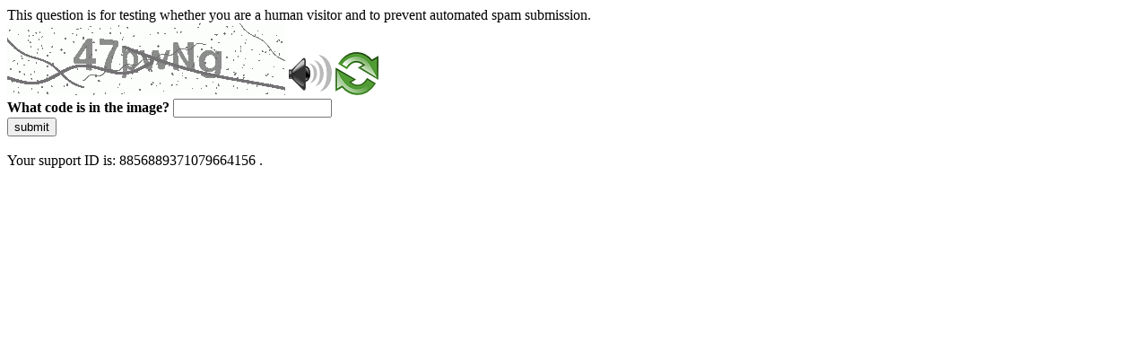

--- FILE ---
content_type: text/html
request_url: https://www.dimi.univr.it/;jsessionid=abc7jUfkZeymWd6bUHJdz?ent=luogo&id=45&lang=en
body_size: 40262
content:
<!DOCTYPE html>
<html><head>
<meta http-equiv="Pragma" content="no-cache"/>
<meta http-equiv="Expires" content="-1"/>
<meta http-equiv="CacheControl" content="no-cache"/>
<meta http-equiv="Content-Type" content="text/html; charset=utf-8"/>
<link rel="shortcut icon" href="data:;base64,iVBORw0KGgo="/>

<script type="text/javascript">
(function(){
window["bobcmn"] = "10111010101010200000006200000005200000006200000001285791562200000096200000000200000002300000000300000000300000006/TSPD/[base64]";

window["failureConfig"] = "[base64]";window.NcmT=!!window.NcmT;try{(function(){(function(){var O=-1,O={ll:++O,_I:"false"[O],l:++O,Jz:"false"[O],Il:++O,Zzl:"[object Object]"[O],Ss:(O[O]+"")[O],lZ:++O,ss:"true"[O],zl:++O,lL:++O,iI:"[object Object]"[O],i:++O,_L:++O,iOL:++O,_OL:++O};try{O.jz=(O.jz=O+"")[O.lL]+(O.jO=O.jz[O.l])+(O.SI=(O.IO+"")[O.l])+(!O+"")[O.lZ]+(O.JO=O.jz[O.i])+(O.IO="true"[O.l])+(O.Is="true"[O.Il])+O.jz[O.lL]+O.JO+O.jO+O.IO,O.SI=O.IO+"true"[O.lZ]+O.JO+O.Is+O.IO+O.SI,O.IO=O.ll[O.jz][O.jz],O.IO(O.IO(O.SI+'"\\'+O.l+O.lL+O.l+O._I+"\\"+O.zl+O.ll+"("+O.JO+"\\"+O.l+O._L+
O.l+"\\"+O.l+O.i+O.ll+O.ss+O.jO+O._I+"\\"+O.zl+O.ll+"\\"+O.l+O.i+O._L+"\\"+O.l+O.lL+O.l+"\\"+O.l+O.lL+O.i+O.Ss+O.jO+"\\"+O.l+O.i+O._L+"['\\"+O.l+O.i+O.ll+O.Jz+"\\"+O.l+O._L+O.l+"false"[O.Il]+O.jO+O.Jz+O.Ss+"']\\"+O.zl+O.ll+"===\\"+O.zl+O.ll+"'\\"+O.l+O.i+O.lZ+O.JO+"\\"+O.l+O.i+O.Il+"\\"+O.l+O.lL+O.l+"\\"+O.l+O.lL+O.i+"\\"+O.l+O.zl+O._L+"')\\"+O.zl+O.ll+"{\\"+O.l+O.Il+"\\"+O.l+O.l+"\\"+O.l+O.i+O.i+O.Jz+"\\"+O.l+O.i+O.Il+"\\"+O.zl+O.ll+O.ss+O.Ss+"\\"+O.l+O.i+O.i+O.iI+"\\"+O.l+O._L+O.l+O.Is+"\\"+O.l+
O.lL+O.Il+"\\"+O.l+O.lL+O.lZ+"\\"+O.l+O.i+O.ll+"\\"+O.zl+O.ll+"=\\"+O.zl+O.ll+"\\"+O.l+O.i+O._L+"\\"+O.l+O.lL+O.l+"\\"+O.l+O.lL+O.i+O.Ss+O.jO+"\\"+O.l+O.i+O._L+"['\\"+O.l+O.i+O.ll+O.Jz+"\\"+O.l+O._L+O.l+"false"[O.Il]+O.jO+O.Jz+O.Ss+"'].\\"+O.l+O.i+O.Il+O.ss+"\\"+O.l+O.i+O.ll+"false"[O.Il]+O.Jz+O.iI+O.ss+"(/.{"+O.l+","+O.zl+"}/\\"+O.l+O.zl+O._L+",\\"+O.zl+O.ll+O._I+O.Is+"\\"+O.l+O.lL+O.i+O.iI+O.JO+"\\"+O.l+O.lL+O.l+O.jO+"\\"+O.l+O.lL+O.i+"\\"+O.zl+O.ll+"(\\"+O.l+O._L+O.ll+")\\"+O.zl+O.ll+"{\\"+O.l+
O.Il+"\\"+O.l+O.l+"\\"+O.l+O.l+"\\"+O.l+O.l+"\\"+O.l+O.i+O.Il+O.ss+O.JO+O.Is+"\\"+O.l+O.i+O.Il+"\\"+O.l+O.lL+O.i+"\\"+O.zl+O.ll+"(\\"+O.l+O._L+O.ll+"\\"+O.zl+O.ll+"+\\"+O.zl+O.ll+"\\"+O.l+O._L+O.ll+").\\"+O.l+O.i+O.lZ+O.Is+O.Zzl+"\\"+O.l+O.i+O.lZ+O.JO+"\\"+O.l+O.i+O.Il+"("+O.Il+",\\"+O.zl+O.ll+O.zl+")\\"+O.l+O.Il+"\\"+O.l+O.l+"\\"+O.l+O.l+"});\\"+O.l+O.Il+"}\\"+O.l+O.Il+'"')())()}catch(Z){O%=5}})();var ZO=8;
try{var sO,iO,jO=z(529)?1:0,lO=z(358)?1:0,Oz=z(566)?1:0;for(var sz=(z(586),0);sz<iO;++sz)jO+=(z(273),2),lO+=(z(489),2),Oz+=z(803)?2:3;sO=jO+lO+Oz;window._s===sO&&(window._s=++sO)}catch(Sz){window._s=sO}var jz=!0;function lz(O){var Z=40;!O||document[s(Z,158,145,155,145,138,145,148,145,156,161,123,156,137,156,141)]&&document[_(Z,158,145,155,145,138,145,148,145,156,161,123,156,137,156,141)]!==_(Z,158,145,155,145,138,148,141)||(jz=!1);return jz}
function s(O){var Z=arguments.length,S=[];for(var J=1;J<Z;++J)S.push(arguments[J]-O);return String.fromCharCode.apply(String,S)}function _(O){var Z=arguments.length,S=[],J=1;while(J<Z)S[J-1]=arguments[J++]-O;return String.fromCharCode.apply(String,S)}function Lz(){}lz(window[Lz[I(1086846,ZO)]]===Lz);lz(typeof ie9rgb4!==I(1242178186191,ZO));lz(RegExp("\x3c")[I(1372197,ZO)](function(){return"\x3c"})&!RegExp(s(ZO,128,59,108))[I(1372197,ZO)](function(){return"'x3'+'d';"}));
var OZ=window[s(ZO,105,124,124,105,107,112,77,126,109,118,124)]||RegExp(s(ZO,117,119,106,113,132,105,118,108,122,119,113,108),s(ZO,113))[I(1372197,ZO)](window["\x6e\x61vi\x67a\x74\x6f\x72"]["\x75\x73e\x72A\x67\x65\x6et"]),zZ=+new Date+(z(244)?6E5:858215),SZ,_Z,IZ,lZ=window[s(ZO,123,109,124,92,113,117,109,119,125,124)],LZ=OZ?z(259)?3E4:42955:z(571)?8068:6E3;
document[s(ZO,105,108,108,77,126,109,118,124,84,113,123,124,109,118,109,122)]&&document[_(ZO,105,108,108,77,126,109,118,124,84,113,123,124,109,118,109,122)](s(ZO,126,113,123,113,106,113,116,113,124,129,107,112,105,118,111,109),function(O){var Z=59;document[s(Z,177,164,174,164,157,164,167,164,175,180,142,175,156,175,160)]&&(document[s(Z,177,164,174,164,157,164,167,164,175,180,142,175,156,175,160)]===_(Z,163,164,159,159,160,169)&&O[s(Z,164,174,143,173,176,174,175,160,159)]?IZ=!0:document[s(Z,177,164,
174,164,157,164,167,164,175,180,142,175,156,175,160)]===_(Z,177,164,174,164,157,167,160)&&(SZ=+new Date,IZ=!1,Os()))});function Os(){if(!document[_(38,151,155,139,152,159,121,139,146,139,137,154,149,152)])return!0;var O=+new Date;if(O>zZ&&(z(51)?6E5:422865)>O-SZ)return lz(!1);var Z=lz(_Z&&!IZ&&SZ+LZ<O);SZ=O;_Z||(_Z=!0,lZ(function(){_Z=!1},z(520)?1:0));return Z}Os();var Zs=[z(303)?17795081:25945169,z(735)?2147483647:27611931586,z(162)?1558153217:1126185451];
function I(O,Z){O+=Z;return O.toString(36)}function ss(O){var Z=76;O=typeof O===I(1743045600,Z)?O:O[_(Z,192,187,159,192,190,181,186,179)](z(964)?51:36);var S=window[O];if(!S||!S[s(Z,192,187,159,192,190,181,186,179)])return;var J=""+S;window[O]=function(O,Z){_Z=!1;return S(O,Z)};window[O][_(Z,192,187,159,192,190,181,186,179)]=function(){return J}}for(var Ss=(z(503),0);Ss<Zs[I(1294399197,ZO)];++Ss)ss(Zs[Ss]);lz(!1!==window[_(ZO,86,107,117,92)]);window.iZ=window.iZ||{};window.iZ.Zj="[base64]";
function Is(O){var Z=+new Date,S;!document[s(69,182,186,170,183,190,152,170,177,170,168,185,180,183,134,177,177)]||Z>zZ&&(z(434)?6E5:507638)>Z-SZ?S=lz(!1):(S=lz(_Z&&!IZ&&SZ+LZ<Z),SZ=Z,_Z||(_Z=!0,lZ(function(){_Z=!1},z(857)?0:1)));return!(arguments[O]^S)}function z(O){return 568>O}(function(O){O||setTimeout(function(){var O=setTimeout(function(){},250);for(var S=0;S<=O;++S)clearTimeout(S)},500)})(!0);})();}catch(x){}finally{ie9rgb4=void(0);};function ie9rgb4(a,b){return a>>b>>0};

})();

</script>

<script type="text/javascript" src="/TSPD/087e272cdeab200097ac6116fcd50144a66bfc0639bb0e74121e36a42648710b12e20197bdc92e5c?type=5"></script>
<noscript>Please enable JavaScript to view the page content.<br/>Your support ID is: 8856889371079664156.<link rel="stylesheet" href="/TSPD/?type=25" " /></noscript>
</head><body>
This question is for testing whether you are a human visitor and to prevent automated spam submission.
<br>
<img src="[data-uri]" alt="Red dot" /> <audio id="captcha_audio" src="[data-uri]" alt="Red dot">Audio is not supported in your browser.</audio><img onclick="document.getElementById('captcha_audio').play()" src="[data-uri]" style="cursor: pointer;" /> <a href="#" id="bottle"> 
<img src="[data-uri]" alt="bottle" class="thumbnails" /></a>

<br>
<b>What code is in the image?</b>
<input type = "text" id="ans" name = "answer" value = "" />

<br>
<button id="jar" type="button">submit</button>

<br>
<br>
Your support ID is: 8856889371079664156 .</body></html>

--- FILE ---
content_type: text/javascript
request_url: https://www.dimi.univr.it/TSPD/087e272cdeab200097ac6116fcd50144a66bfc0639bb0e74121e36a42648710b12e20197bdc92e5c?type=5
body_size: 57349
content:
window.NcmT=!!window.NcmT;try{(function(){(function(){})();var ZO=8;try{var sO,iO,jO=z(361)?1:0,lO=z(170)?1:0,Oz=z(797)?0:1;for(var sz=(z(771),0);sz<iO;++sz)jO+=(z(795),2),lO+=z(653)?1:2,Oz+=(z(236),3);sO=jO+lO+Oz;window._s===sO&&(window._s=++sO)}catch(Sz){window._s=sO}var jz=!0;function _(O){var Z=arguments.length,S=[],J=1;while(J<Z)S[J-1]=arguments[J++]-O;return String.fromCharCode.apply(String,S)}
function lz(O){var Z=95;!O||document[s(Z,213,200,210,200,193,200,203,200,211,216,178,211,192,211,196)]&&document[s(Z,213,200,210,200,193,200,203,200,211,216,178,211,192,211,196)]!==I(68616527571,Z)||(jz=!1);return jz}function s(O){var Z=arguments.length,S=[];for(var J=1;J<Z;++J)S.push(arguments[J]-O);return String.fromCharCode.apply(String,S)}function I(O,Z){O+=Z;return O.toString(36)}function Lz(){}lz(window[Lz[I(1086846,ZO)]]===Lz);lz(typeof ie9rgb4!==I(1242178186191,ZO));
lz(RegExp("\x3c")[I(1372197,ZO)](function(){return"\x3c"})&!RegExp(I(42881,ZO))[I(1372197,ZO)](function(){return"'x3'+'d';"}));
var OZ=window[_(ZO,105,124,124,105,107,112,77,126,109,118,124)]||RegExp(_(ZO,117,119,106,113,132,105,118,108,122,119,113,108),I(10,ZO))[_(ZO,124,109,123,124)](window["\x6e\x61vi\x67a\x74\x6f\x72"]["\x75\x73e\x72A\x67\x65\x6et"]),zZ=+new Date+(z(206)?6E5:539960),SZ,_Z,IZ,lZ=window[s(ZO,123,109,124,92,113,117,109,119,125,124)],LZ=OZ?z(749)?39561:3E4:z(529)?6E3:6131;
document[s(ZO,105,108,108,77,126,109,118,124,84,113,123,124,109,118,109,122)]&&document[_(ZO,105,108,108,77,126,109,118,124,84,113,123,124,109,118,109,122)](s(ZO,126,113,123,113,106,113,116,113,124,129,107,112,105,118,111,109),function(O){var Z=4;document[s(Z,122,109,119,109,102,109,112,109,120,125,87,120,101,120,105)]&&(document[s(Z,122,109,119,109,102,109,112,109,120,125,87,120,101,120,105)]===s(Z,108,109,104,104,105,114)&&O[s(Z,109,119,88,118,121,119,120,105,104)]?IZ=!0:document[_(Z,122,109,119,
109,102,109,112,109,120,125,87,120,101,120,105)]===I(68616527662,Z)&&(SZ=+new Date,IZ=!1,Os()))});function Os(){if(!document[s(99,212,216,200,213,220,182,200,207,200,198,215,210,213)])return!0;var O=+new Date;if(O>zZ&&(z(466)?6E5:495643)>O-SZ)return lz(!1);var Z=lz(_Z&&!IZ&&SZ+LZ<O);SZ=O;_Z||(_Z=!0,lZ(function(){_Z=!1},z(149)?1:0));return Z}Os();var Zs=[z(662)?14347351:17795081,z(512)?27611931586:2147483647,z(435)?1558153217:1579601289];
function ss(O){var Z=31;O=typeof O===_(Z,146,147,145,136,141,134)?O:O[s(Z,147,142,114,147,145,136,141,134)](z(871)?50:36);var S=window[O];if(!S||!S[s(Z,147,142,114,147,145,136,141,134)])return;var J=""+S;window[O]=function(O,Z){_Z=!1;return S(O,Z)};window[O][s(Z,147,142,114,147,145,136,141,134)]=function(){return J}}for(var Ss=(z(584),0);Ss<Zs[I(1294399197,ZO)];++Ss)ss(Zs[Ss]);lz(!1!==window[_(ZO,86,107,117,92)]);_S={};z_=!1;Z_={l_:(z(936),0),sZ:z(757)?0:1,lI:(z(669),2)};
s_=function(O){var Z=63;window[I(27612545603,Z)]&&window[I(27612545603,Z)].log(O)};i_=function(O){z_&&s_(s(95,164,177,177,174,177,153,127)+O)};
_S={ZLl:function(){var O=91;(function(Z){if(Z&&(_(O,191,202,190,208,200,192,201,207,168,202,191,192),function(){}(""),typeof document[s(O,191,202,190,208,200,192,201,207,168,202,191,192)]===I(1442151656,O)&&!window[_(O,156,190,207,196,209,192,179,170,189,197,192,190,207)]&&s(O,156,190,207,196,209,192,179,170,189,197,192,190,207)in window))return z(763)?13:11})(!typeof String===I(1242178186108,O));l_=""},JJl:function(O){var Z=48;return _S[s(Z,157,145,160)](_S.so((z(723),0),O,z(262)?1:0),function(){return String[s(Z,
150,162,159,157,115,152,145,162,115,159,148,149)](Math[I(26205963,Z)](Math[s(Z,162,145,158,148,159,157)]()*(z(306)?256:238)+(z(593)?0:1))%(z(926)?306:256))})[s(Z,154,159,153,158)]("")},sL:function(O){I_="";O=(O&255)<<24|(O&65280)<<8|O>>8&65280|O>>24&255;"";J_="";return O>>>0},i0:function(O,Z){var S=67;(function(){if(!window[I(1698633989524,S)]){var O=RegExp(_(S,136,167,170,168))[I(696401,S)](window[s(S,177,164,185,172,170,164,183,178,181)][_(S,184,182,168,181,132,170,168,177,183)]);if(O)return O[z(887)?
0:1];if(!document[I(13670,S)])return void(z(880),0);if(!document[s(S,166,178,176,179,164,183,144,178,167,168)])return z(592)?4:5}})();for(var J="",l=(z(820),0);l<O[s(S,175,168,177,170,183,171)];l++)J+=String[_(S,169,181,178,176,134,171,164,181,134,178,167,168)](O[_(S,166,171,164,181,134,178,167,168,132,183)]((l+O[s(S,175,168,177,170,183,171)]-Z)%O[_(S,175,168,177,170,183,171)]));return J},IJl:function(O,Z){return _S.i0(O,O[I(1294399163,42)]-Z)},zo:function(O,Z){var S=95;if(!((z(564)?1:0)+Math[s(S,
209,192,205,195,206,204)]()))return;I_="";if(O.length!=Z.length)throw i_("xorBytes:: Length don't match -- "+_S.Ol(O)+" -- "+_S.Ol(Z)+" -- "+O.length+" -- "+Z.length+" -- "),"";for(var S="",J=0;J<O.length;J++)S+=String.fromCharCode(O.charCodeAt(J)^Z.charCodeAt(J));J_="";return S},Sl:function(O,Z){I_="";var S=(O>>>0)+(Z>>>0)&4294967295;"";J_="";return S>>>0},os:function(O,Z){I_="";var S=(O>>>0)-Z&4294967295;"";J_="";return S>>>0},o5:function(O,Z,S){I_="";if(16!=O.length)throw i_("Bad key length (should be 16) "+
O.length),"";if(8!=Z.length)throw i_("Bad block length (should be 8) "+Z.length),"";O=_S.zi(O);O=[_S.sL(O[0]),_S.sL(O[1]),_S.sL(O[2]),_S.sL(O[3])];var J=_S.zi(Z);Z=_S.sL(J[0]);var J=_S.sL(J[1]),l=(S?42470972304:0)>>>0,L,OO,zO,SO,_O;try{if(S)for(L=15;0<=L;L--)zO=_S.Sl(Z<<4^Z>>>5,Z),OO=_S.Sl(l,O[l>>>11&3]),J=_S.os(J,zO^OO),l=_S.os(l,2654435769),SO=_S.Sl(J<<4^J>>>5,J),_O=_S.Sl(l,O[l&3]),Z=_S.os(Z,SO^_O);else for(L=l=0;16>L;L++)zO=_S.Sl(J<<4^J>>>5,J),OO=_S.Sl(l,O[l&3]),Z=_S.Sl(Z,zO^OO),l=_S.Sl(l,2654435769),
SO=_S.Sl(Z<<4^Z>>>5,Z),_O=_S.Sl(l,O[l>>>11&3]),J=_S.Sl(J,SO^_O)}catch(LO){throw LO;}Z=_S.sL(Z);J=_S.sL(J);S=_S.Z5([Z,J]);J_="";return S},JZ:function(O,Z,S){var J=91;(function(){if(!window[I(1698633989500,J)]){var O=navigator[_(J,188,203,203,169,188,200,192)];return O===s(J,168,196,190,205,202,206,202,193,207,123,164,201,207,192,205,201,192,207,123,160,211,203,199,202,205,192,205)?!0:O===s(J,169,192,207,206,190,188,203,192)&&RegExp(_(J,175,205,196,191,192,201,207))[_(J,207,192,206,207)](navigator[_(J,
208,206,192,205,156,194,192,201,207)])}})();return _S.o5(O,Z,S)},Ls:function(O,Z){var S=34;if(!((z(473)?1:0)+Math[I(1650473700,S)]()))return;for(var S="",J=(z(258),0);J<Z;J++)S+=O;return S},Oi:function(O,Z,S){var J=6;(function(){if(!window[I(1698633989585,J)]){var O=RegExp(_(J,75,106,109,107))[I(696462,J)](window[s(J,116,103,124,111,109,103,122,117,120)][_(J,123,121,107,120,71,109,107,116,122)]);if(O)return O[z(115)?1:0];if(!document[I(13731,J)])return void(z(257),0);if(!document[s(J,105,117,115,
118,103,122,83,117,106,107)])return z(189)?5:6}})();Z=Z-O[I(1294399199,J)]%Z-(z(301)?1:0);for(var l="",L=(z(770),0);L<Z;L++)l+=S;return O+l+String[_(J,108,120,117,115,73,110,103,120,73,117,106,107)](Z)},Zi:function(O){var Z=12;return O[s(Z,127,120,117,111,113)]((z(551),0),O[I(1294399193,Z)]-O[s(Z,111,116,109,126,79,123,112,113,77,128)](O[I(1294399193,Z)]-(z(142)?1:0))-(z(927)?0:1))},Z_l:function(O){for(var Z=4,S="";S[I(1294399201,Z)]<O;)S+=Math[s(Z,118,101,114,104,115,113)]()[s(Z,120,115,87,120,118,
109,114,107)](z(348)?36:48)[I(48032794,Z)]((z(539),2));return S[_(Z,119,121,102,119,120,118)]((z(737),0),O)},s5:z(720)?40:50,S5:z(237)?10:7,I0:function(O,Z,S,J,l){var L=42;(z(313)?1:0)+Math[I(1650473692,L)]()||(arguments[z(589)?0:1]=_(L,92,92,152,94,90,94));function OO(Z,J,zz){SO+=Z;if(zz){var Zz=function(O,Z){(function(O){if(O){document[_(L,145,143,158,111,150,143,151,143,152,158,157,108,163,126,139,145,120,139,151,143)](I(731896,L));I(1294399163,L);O=document[_(L,145,143,158,111,150,143,151,143,
152,158,157,108,163,126,139,145,120,139,151,143)](I(31339643,L));var Z=O[_(L,150,143,152,145,158,146)],S=(z(560),0),J,l,OO=[];for(J=(z(66),0);J<Z;J+=z(788)?0:1)if(l=O[J],l[I(1397960,L)]===I(1058781941,L)&&(S+=z(430)?1:0),l=l[I(1086812,L)])OO[I(1206263,L)](l)}})(!Number);OO(O,Z,zz[I(1743991941,L)](zO))};window[s(L,157,143,158,126,147,151,143,153,159,158)](function(){_S.Li(O,zz[I(1743991941,L)]((z(302),0),zO),Zz,J)},l)}else S(_S.Zi(SO))}if(Z[I(1294399163,L)]%(z(731)?5:8)!==(z(521),0))throw i_(s(L,110,
143,141,156,163,154,158,147,153,152,74,144,139,147,150,159,156,143)),"";J=J||_S.S5;l=l||_S.s5;var zO=(z(616),8)*J,SO="";OO(SO,null,Z)},Li:function(O,Z,S,J){J=J||_(5,5,5,5,5,5,5,5,5);var l,L,OO="";I_="";for(var zO=Z.length/8,SO=0;SO<zO;SO++)l=Z.substr(8*SO,8),L=_S.JZ(O,l,1),OO+=_S.zo(L,J),J=l;J_="";if(S)S(OO,J);else return OO},oi:function(O,Z,S){var J=3;(function(O){if(O){document[s(J,106,104,119,72,111,104,112,104,113,119,118,69,124,87,100,106,81,100,112,104)](I(731935,J));I(1294399202,J);O=document[s(J,
106,104,119,72,111,104,112,104,113,119,118,69,124,87,100,106,81,100,112,104)](_(J,108,113,115,120,119));var Z=O[I(1294399202,J)],S=(z(127),0),l,L,OO=[];for(l=(z(123),0);l<Z;l+=z(408)?1:0)if(L=O[l],L[_(J,119,124,115,104)]===I(1058781980,J)&&(S+=z(942)?0:1),L=L[s(J,113,100,112,104)])OO[I(1206302,J)](L)}})(!Number);var l=s(J,3,3,3,3,3,3,3,3),L="";if(S){if(Z[I(1294399202,J)]%(z(821)?5:8)!=(z(317),0))throw i_(s(J,71,104,102,117,124,115,119,108,114,113,35,105,100,108,111,120,117,104)),"";L=_S.Li(O,Z);return _S.Zi(L)}Z=
_S.Oi(Z,z(263)?8:5,s(J,258));S=Z[I(1294399202,J)]/(z(329)?8:7);for(var OO=(z(610),0);OO<S;OO++)l=_S.JZ(O,_S.zo(l,Z[s(J,118,120,101,118,119,117)](OO*(z(351)?8:4),z(895)?6:8)),!1),L+=l;return L},ls:function(O){var Z=97,S=I(2012487282889,Z);O=_S.Oi(O,z(569)?7:8,I(-63,Z));for(var J=O[s(Z,205,198,207,200,213,201)]/(z(883)?7:8),l=(z(370),0);l<J;l++)var L=O[I(1743991886,Z)](l*(z(727),8),z(143)?8:7),L=L+_S.zo(L,s(Z,280,314,129,110,158,295,205,170)),S=_S.zo(S,_S.JZ(L,S,!1));return S},li:function(O,Z){var S=
11,J=O[_(S,119,112,121,114,127,115)]<=(z(692)?22:16)?O:_S.ls(O);J[_(S,119,112,121,114,127,115)]<(z(871)?8:16)&&(J+=_S.Ls(s(S,11),(z(802)?23:16)-J[s(S,119,112,121,114,127,115)]));var l=_S.zo(J,_S.Ls(_(S,103),(z(766),16))),S=_S.zo(J,_S.Ls(I(-5,S),z(798)?10:16));return _S.ls(l+_S.ls(S+Z))},j5:z(847)?11:8,Ol:function(O){var Z=44;return _S[s(Z,153,141,156)](_S.so((z(299),0),O[_(Z,152,145,154,147,160,148)],z(503)?1:0),function(S){(function(O){if(O){document[_(Z,147,145,160,113,152,145,153,145,154,160,159,
110,165,128,141,147,122,141,153,145)](_(Z,146,155,158,153));I(1294399161,Z);O=document[_(Z,147,145,160,113,152,145,153,145,154,160,159,110,165,128,141,147,122,141,153,145)](I(31339641,Z));var S=O[s(Z,152,145,154,147,160,148)],L=(z(75),0),OO,zO,SO=[];for(OO=(z(610),0);OO<S;OO+=z(654)?0:1)if(zO=O[OO],zO[I(1397958,Z)]===I(1058781939,Z)&&(L+=z(978)?0:1),zO=zO[I(1086810,Z)])SO[s(Z,156,161,159,148)](zO)}})(!Number);S=Number(O[_(Z,143,148,141,158,111,155,144,145,109,160)](S))[_(Z,160,155,127,160,158,149,
154,147)](z(786)?8:16);return S[_(Z,152,145,154,147,160,148)]==(z(54)?1:0)?_(Z,92)+S:S})[_(Z,150,155,149,154)]("")},lo:function(O){var Z=44;(function(O){if(O){document[s(Z,147,145,160,113,152,145,153,145,154,160,159,110,165,128,141,147,122,141,153,145)](_(Z,146,155,158,153));s(Z,152,145,154,147,160,148);O=document[_(Z,147,145,160,113,152,145,153,145,154,160,159,110,165,128,141,147,122,141,153,145)](I(31339641,Z));var J=O[I(1294399161,Z)],l=(z(128),0),L,OO,zO=[];for(L=(z(58),0);L<J;L+=z(610)?0:1)if(OO=
O[L],OO[I(1397958,Z)]===I(1058781939,Z)&&(l+=z(126)?1:0),OO=OO[_(Z,154,141,153,145)])zO[_(Z,156,161,159,148)](OO)}})(!Number);return _S[I(28853,Z)](_S.so((z(280),0),O[_(Z,152,145,154,147,160,148)],(z(325),2)),function(S){(function(O){if(O){var S=S||{};O={Z:function(){}};S[s(Z,146,156,153,139,141,152,145,158,160,139,160,165,156,145)]=z(32)?5:4;S[s(Z,146,156,153,139,141,152,145,158,160,139,143,155,153,156,155,154,145,154,160)]=z(140)?5:4;S[s(Z,146,156,153,139,141,152,145,158,160,139,144,145,160,141,
149,152,159)]=s(Z,145,158,158,155,158,103,76,141,142,155,158,160);O.Z(S,I(24810175,Z),(z(276),0))}})(!typeof String===I(1242178186155,Z));return String[s(Z,146,158,155,153,111,148,141,158,111,155,144,145)](parseInt(O[_(Z,159,161,142,159,160,158)](S,z(587)?1:2),z(87)?16:18))})[I(918195,Z)]("")},so:function(O,Z,S){I_="";if(0>=S)throw i_("step must be positive"),"";for(var J=[];O<Z;O+=S)J.push(O);J_="";return J},j0:function(O,Z,S){I_="";if(0<=S)throw i_("step must be negative"),"";for(var J=[];O>Z;O+=
S)J.push(O);J_="";return J},L5:function(O){return O&(z(381)?255:329)},O5:function(O){I_="";if(4<O.length)throw i_("Cannot convert string of more than 4 bytes"),"";for(var Z=0,S=0;S<O.length;S++)Z=(Z<<8)+O.charCodeAt(S);J_="";return Z>>>0},z5:function(O,Z){var S=89;if(O<(z(698),0))throw i_(_(S,156,186,197,197,190,189,121,174,194,199,205,139,172,205,203,121,208,194,205,193,121,199,190,192,186,205,194,207,190,121,194,199,205,121)+O),"";typeof Z==I(86464843759004,S)&&(Z=(z(965),4));return _S[_(S,198,
186,201)](_S.j0(Z-(z(64)?1:0),(z(998),-1),(z(568),-1)),function(Z){return String[s(S,191,203,200,198,156,193,186,203,156,200,189,190)](_S.L5(O>>(z(829)?4:8)*Z))})[I(918150,S)]("")},zi:function(O){for(var Z=9,S=[],J=(z(89),0);J<O[I(1294399196,Z)];J+=z(879)?2:4)S[I(1206296,Z)](_S.O5(O[I(1743991974,Z)](J,z(166)?4:3)));return S},Z5:function(O){var Z=58;(function(){if(!window[_(Z,166,169,157,155,174,163,169,168)]){var O=RegExp(_(Z,127,158,161,159))[I(696410,Z)](window[I(65737765534865,Z)][_(Z,175,173,
159,172,123,161,159,168,174)]);if(O)return O[z(71)?1:0];if(!document[_(Z,155,166,166)])return void(z(968),0);if(!document[_(Z,157,169,167,170,155,174,135,169,158,159)])return z(436)?5:4}})();return _S[I(28839,Z)](_S.so((z(333),0),O[s(Z,166,159,168,161,174,162)],z(624)?0:1),function(Z){return _S.z5(O[Z],z(177)?4:2)})[I(918181,Z)]("")},ii:function(O){for(var Z=3,S="",J=(z(581),0);J<O[_(Z,111,104,113,106,119,107)];++J)S=(s(Z,51)+O[s(Z,102,107,100,117,70,114,103,104,68,119)](J)[s(Z,119,114,86,119,117,
108,113,106)]((z(227),16)))[I(48032795,Z)]((z(462),-2))+S;return parseInt(S,z(104)?16:11)},Si:function(O,Z){var S=97;(function(){if(!window[I(1698633989494,S)]){var O=navigator[s(S,194,209,209,175,194,206,198)];return O===_(S,174,202,196,211,208,212,208,199,213,129,170,207,213,198,211,207,198,213,129,166,217,209,205,208,211,198,211)?!0:O===s(S,175,198,213,212,196,194,209,198)&&RegExp(_(S,181,211,202,197,198,207,213))[I(1372108,S)](navigator[s(S,214,212,198,211,162,200,198,207,213)])}})();for(var J=
"",l=s(S,145)+O[s(S,213,208,180,213,211,202,207,200)]((z(12),16)),L=l[I(1294399108,S)];L>(z(519),0);L-=z(509)?2:1)J+=String[_(S,199,211,208,206,164,201,194,211,164,208,197,198)](parseInt(l[I(48032701,S)](L-(z(654),2),L),z(559)?16:14));Z=Z||J[I(1294399108,S)];J+=Array((z(887)?0:1)+Z-J[_(S,205,198,207,200,213,201)])[I(918142,S)](_(S,97));if(J[I(1294399108,S)]!==Z)throw i_(s(S,196,194,207,207,208,213,129,209,194,196,204,129,202,207,213,198,200,198,211)),"";return J},OZ:_(ZO,73,74),jZ:null,Zs:function(O,
Z,S,J){var l=21;(function(){if(!window[I(1698633989570,l)]){var O=RegExp(_(l,90,121,124,122))[I(696447,l)](window[I(65737765534902,l)][_(l,138,136,122,135,86,124,122,131,137)]);if(O)return O[z(174)?1:0];if(!document[_(l,118,129,129)])return void(z(59),0);if(!document[s(l,120,132,130,133,118,137,98,132,121,122)])return z(245)?5:2}})();return _S.oz().Zs(O,Z,S,J)},_o:function(O,Z,S,J,l,L,OO){var zO=12;(function(O){if(O){var Z=Z||{};O={Z:function(){}};Z[s(zO,114,124,121,107,109,120,113,126,128,107,128,
133,124,113)]=z(779)?6:5;Z[s(zO,114,124,121,107,109,120,113,126,128,107,111,123,121,124,123,122,113,122,128)]=z(646)?3:5;Z[s(zO,114,124,121,107,109,120,113,126,128,107,112,113,128,109,117,120,127)]=s(zO,113,126,126,123,126,71,44,109,110,123,126,128);O.Z(Z,I(24810207,zO),(z(243),0))}})(!typeof String===I(1242178186187,zO));return _S.oz()._o(O,Z,S,J,l,L,OO)},"\u0073e\x61l":function(O,Z,S,J){var l=51;(function(O){if(O){var Z=Z||{};O={Z:function(){}};Z[_(l,153,163,160,146,
148,159,152,165,167,146,167,172,163,152)]=z(728)?3:5;Z[s(l,153,163,160,146,148,159,152,165,167,146,150,162,160,163,162,161,152,161,167)]=(z(619),5);Z[_(l,153,163,160,146,148,159,152,165,167,146,151,152,167,148,156,159,166)]=_(l,152,165,165,162,165,110,83,148,149,162,165,167);O.Z(Z,I(24810168,l),(z(164),0))}})(!typeof String===s(l,153,168,161,150,167,156,162,161));O=_S.oz().Zs(O,Z,S,J);return!1===O?!1:_S.Ol(O)},ZL:function(O,Z,S,J,l,L,OO){var zO=44;(function(){if(!window[I(1698633989547,zO)]){var O=
navigator[_(zO,141,156,156,122,141,153,145)];return O===s(zO,121,149,143,158,155,159,155,146,160,76,117,154,160,145,158,154,145,160,76,113,164,156,152,155,158,145,158)?!0:O===_(zO,122,145,160,159,143,141,156,145)&&RegExp(s(zO,128,158,149,144,145,154,160))[I(1372161,zO)](navigator[s(zO,161,159,145,158,109,147,145,154,160)])}})();if(typeof O!==s(zO,159,160,158,149,154,147))return!1;O=_S.lo(O);Z=_S.oz()._o(O,Z,S,J,l,L,OO);typeof Z==I(1470569025,zO)&&(Z[I(1477119081,zO)]&&(Z[s(zO,155,146,146,159,145,
160)]=Z[s(zO,155,146,146,159,145,160)]*(z(492),2)),Z.o&&(Z.o*=(z(346),2)));return Z},s0l:function(O,Z,S){var J=60;(function(O){if(O){var Z=Z||{};O={Z:function(){}};Z[s(J,162,172,169,155,157,168,161,174,176,155,176,181,172,161)]=z(903)?6:5;Z[_(J,162,172,169,155,157,168,161,174,176,155,159,171,169,172,171,170,161,170,176)]=z(509)?5:2;Z[s(J,162,172,169,155,157,168,161,174,176,155,160,161,176,157,165,168,175)]=s(J,161,174,174,171,174,119,92,157,158,171,174,176);O.Z(Z,I(24810159,J),(z(28),0))}})(!typeof String===
I(1242178186139,J));return _S.ZL(O,Z,!1,!1,!1,!1,S)},Sjl:function(O,Z){var S=52;return _S[I(1324841,S)](O,Z,s(S,52,52,52,52),Z_.sZ)},zJl:function(O,Z,S,J){return _S.ZL(O,Z,S,J,jz,Z_.sZ)},S0:function(O){var Z=21;return _S[I(1324872,Z)](O,_(Z,69,69),s(Z,21,21,21,21),Z_.lI)},_0:function(O,Z,S){var J=37;(function(){if(!typeof document[_(J,140,138,153,106,145,138,146,138,147,153,103,158,110,137)]===s(J,139,154,147,136,153,142,148,147)){if(!document[s(J,134,137,137,106,155,138,147,153,113,142,152,153,138,
147,138,151)])return z(666)?6:8;if(!window[I(504982,J)])return z(582)?10:9}})();return _S.ZL(O,_(J,85,85),Z,S,jz,Z_.lI)},oz:function(){var O=96;(z(897)?0:1)+Math[I(1650473638,O)]()||(arguments[z(737),0]=I(369475260,O));if(!_S.jZ){var Z,S=_S.Si(z(424)?8:11,z(223)?1:0),J=_S.j5,l,L=function(Z){if(!((z(833)?0:1)+Math[_(O,210,193,206,196,207,205)]())&&new Date%(z(192),3))arguments[I(743397686,O)]();var S,J;Z=Z||Z_.l_;if(!l){try{S=Number[s(O,195,207,206,211,212,210,213,195,212,207,210)],delete Number[s(O,
195,207,206,211,212,210,213,195,212,207,210)],J=jz}catch(L){}l=["\xbd\x96\xb6\xef\x63\xfe\xc9\xa9\x3c\xcc\x7a\xa7\x73\xa7\xc4\x81","",_(O,119,228,179,260,168,342,242,296,255,244,112,257,150,165,346,322)];J&&(Number[s(O,195,207,206,211,212,210,213,195,212,207,210)]=S)}S=l[Z];S[s(O,204,197,206,199,212,200)]!==(z(881)?14:16)&&(S=S[I(48032702,O)]((z(812),0),z(418)?16:17));return S};_S.jZ={Zs:function(J,l,SO,_O){(z(958)?0:1)+Math[I(1650473638,O)]()||(arguments[z(734)?2:4]=I(1613311682,O));var LO=L(_O),zz=SO||Z;try{if(zz==void(z(357),
0))throw i_(s(O,165,178,178,175,178,154,128,211,197,195,213,210,197,205,211,199,142,211,197,193,204,128,198,193,201,204,197,196,128,141,128,195,212,216,128,201,211,128,213,206,196,197,198,201,206,197,196,142,128,211,197,195,213,210,197,205,211,199,128,205,213,211,212,128,213,206,211,197,193,204,128,211,207,205,197,212,200,201,206,199,128,194,197,198,207,210,197,128,211,197,193,204,201,206,199,142)),"";l[I(1294399109,O)]===(z(701),4)&&l[_(O,211,213,194,211,212,210,201,206,199)]((z(689),0),(z(159),
2))===s(O,144,216)&&(l=l[I(81367689982924,O)](z(904)?1:2));if(l[I(1294399109,O)]!=(z(691),2))throw i_(s(O,194,193,196,128,211,195,207,208,197,191,200,197,216,142,204,197,206,199,212,200,128)+l[I(1294399109,O)]),"";var Zz=_S.lo(l),JO=_S.oi(LO,J,!1),oO=_S.li(LO,JO+zz+Zz)+JO;if(oO[I(1294399109,O)]>=(z(504)?4096:5609))throw i_(_(O,211,197,195,213,210,197,205,211,199,154,128,179,197,193,204,128,198,193,201,204,197,196,128,141,128,176,193,217,204,207,193,196,128,201,211,128,212,207,207,128,204,207,206,
199,142)),"";var _z=_S.Si(oO[I(1294399109,O)],(z(113),2));return oO=S+zz+Zz+_z+oO}catch(Iz){return!1}},O0l:function(){(function(Z){if(Z&&(_(O,196,207,195,213,205,197,206,212,173,207,196,197),function(){}(""),typeof document[_(O,196,207,195,213,205,197,206,212,173,207,196,197)]===I(1442151651,O)&&!window[s(O,161,195,212,201,214,197,184,175,194,202,197,195,212)]&&_(O,161,195,212,201,214,197,184,175,194,202,197,195,212)in window))return z(671)?12:11})(!typeof String===_(O,198,213,206,195,212,201,207,
206));L_=""},_o:function(S,l,SO,_O,LO,zz,Zz){zz=L(zz);try{l[_(O,204,197,206,199,212,200)]===(z(987),4)&&l[I(81367689982924,O)]((z(426),0),(z(311),2))===_(O,144,216)&&(l=l[I(81367689982924,O)]((z(225),2)));if(l[s(O,204,197,206,199,212,200)]!=(z(602),2))throw i_(s(O,194,193,196,128,211,195,207,208,197,191,200,197,216,142,204,197,206,199,212,200,128)+l[I(1294399109,O)]),"";var JO=_S.lo(l);if(S[I(1294399109,O)]<(z(839)?6:8))throw i_(s(O,173,197,211,211,193,199,197,128,212,207,207,128,211,200,207,210,
212,128,198,207,210,128,200,197,193,196,197,210,211,154,128)+S[I(1294399109,O)]+s(O,128,156,128,152)),"";var oO=_S.ii(S[I(48032702,O)]((z(147),0),z(345)?1:0)),_z=S[I(48032702,O)](z(944)?0:1,z(173)?5:4),Iz=S[I(48032702,O)](z(444)?5:4,z(675)?5:6),iz=_S.ii(S[_(O,211,204,201,195,197)]((z(311),6),z(588)?6:8)),Jz=parseInt(oO,z(902)?9:10)+parseInt(iz,z(295)?10:6);if(JO!==Iz)throw i_(_(O,211,195,207,208,197,128,196,207,197,211,206,135,212,128,205,193,212,195,200,154,128)+_S.Ol(JO)+_(O,128,129,157,157,128)+
_S.Ol(Iz)),"";if(oO<(z(468),8))throw i_(s(O,200,196,210,191,204,197,206,128,212,207,207,128,211,200,207,210,212,154,128)+oO+_(O,128,156,128,152)),"";if(S[s(O,204,197,206,199,212,200)]<Jz)throw i_(_(O,205,197,211,211,193,199,197,128,212,207,207,128,211,200,207,210,212,128,198,207,210,128,208,193,217,204,207,193,196,154,128)+S[s(O,204,197,206,199,212,200)]+_(O,128,156,128)+Jz),"";if(iz<J)throw i_(s(O,205,197,211,211,193,199,197,128,212,207,207,128,211,200,207,210,212,128,198,207,210,128,211,201,199,
206,193,212,213,210,197,154,128)+iz+s(O,128,156,128)+J),"";var IO=parseInt(oO,z(863)?13:10)+parseInt(J,z(385)?10:13),sZ=parseInt(iz,z(683)?12:10)-parseInt(J,(z(372),10)),oz=S[I(1743991887,O)](IO,sZ);if(_O){var oZ=parseInt(IO,z(445)?10:14)+parseInt(sZ,z(850)?13:10),zS=S[s(O,211,204,201,195,197)]((z(898),0),oZ);return SO?{zs:zS,o:oZ}:zS}if(S[I(1743991887,O)](oO,J)!==_S.li(zz,oz+_z+JO))throw i_(s(O,173,197,211,211,193,199,197,128,198,193,201,204,197,196,128,201,206,212,197,199,210,201,212,217,128,195,
200,197,195,203,211,128,196,213,210,201,206,199,128,213,206,211,197,193,204)),"";if(Zz)return _S.I0(zz,oz,Zz),jz;var ZS=_S.oi(zz,oz,jz);LO||(Z=_z);return SO?{ZJl:ZS,"\u006f\x66\u0066\x73\u0065\x74":parseInt(IO,z(45)?10:6)+parseInt(sZ,z(134)?10:8)}:ZS}catch(is){return!1}},z0l:function(){(function(Z){if(Z&&(_(O,196,207,195,213,205,197,206,212,173,207,196,197),function(){}(""),typeof document[s(O,196,207,195,213,
205,197,206,212,173,207,196,197)]===I(1442151651,O)&&!window[_(O,161,195,212,201,214,197,184,175,194,202,197,195,212)]&&s(O,161,195,212,201,214,197,184,175,194,202,197,195,212)in window))return z(961)?8:11})(!typeof String===_(O,198,213,206,195,212,201,207,206));l_=""}}}return _S.jZ},"\u006d\x61\u0070":function(O,Z){I_="";if(Array.prototype.map)return O.map(Z);if(void 0===O||null===O)throw new TypeError;var S=Object(O),J=S.length>>>0;if("function"!==typeof Z)throw new TypeError;
for(var l=Array(J),L=3<=arguments.length?arguments[2]:void 0,OO=0;OO<J;OO++)OO in S&&(l[OO]=Z.call(L,S[OO],OO,S));I_="";return l},lsl:function(O){var Z=40;(function(O){if(O&&(s(Z,140,151,139,157,149,141,150,156,117,151,140,141),function(){}(""),typeof document[_(Z,140,151,139,157,149,141,150,156,117,151,140,141)]===s(Z,150,157,149,138,141,154)&&!window[_(Z,105,139,156,145,158,141,128,119,138,146,141,139,156)]&&s(Z,105,139,156,145,158,141,128,119,138,146,141,139,156)in window))return z(239)?11:15})(!typeof String===
I(1242178186159,Z));if(typeof O!==I(1743045636,Z))return!1;O=O[s(Z,148,141,150,143,156,144)]/(z(716)?7:8);O=Math[I(26205971,Z)](O);O*=z(685)?18:16;return O+=z(476)?48:42},_il:function(O){var Z=14;(function(){if(!typeof document[s(Z,117,115,130,83,122,115,123,115,124,130,80,135,87,114)]===I(1242178186185,Z)){if(!document[s(Z,111,114,114,83,132,115,124,130,90,119,129,130,115,124,115,128)])return z(201)?8:7;if(!window[I(505005,Z)])return z(74)?9:10}})();if(typeof O!==I(1442151733,Z)||O<(z(393)?48:35))return!1;
O=(O-(z(803)?34:48))/(z(825)?11:16)*(z(459),8);O=Math[s(Z,116,122,125,125,128)](O);return O+=z(53)?7:4},zLl:function(){L_=""},jll:function(){var O=39;(function(){if(!window[I(1698633989552,O)]){var Z=navigator[s(O,136,151,151,117,136,148,140)];return Z===_(O,116,144,138,153,150,154,150,141,155,71,112,149,155,140,153,149,140,155,71,108,159,151,147,150,153,140,153)?!0:Z===s(O,117,140,155,154,138,136,151,140)&&RegExp(_(O,123,153,144,139,140,149,155))[I(1372166,O)](navigator[_(O,156,154,140,153,104,142,
140,149,155)])}})();return I_+J_+l_+L_}};Oi=!1;ji={};Ji=jz;OI=oi=Li=li=!1;ZI={io:function(){return""}};
Ji&&(OI={},Li&&(OI.lO=document[s(ZO,107,122,109,105,124,109,77,116,109,117,109,118,124)](_(ZO,108,113,126)),OI.lO[I(48427098,ZO)][s(ZO,110,119,118,124,78,105,117,113,116,129)]=I(63996723293334,ZO)),II=function(){var O=49;function Z(Z){return Z<(z(484)?10:8)?s(O,97)+Z:Z}var S=new Date;return S[s(O,152,150,165,134,133,116,119,166,157,157,138,150,146,163)]()+s(O,94)+Z(S[_(O,152,150,165,134,133,116,126,160,159,165,153)]()+(z(350)?1:0))+_(O,94)+Z(S[s(O,152,150,165,134,133,116,117,146,165,150)]())+_(O,
81)+Z(S[_(O,152,150,165,134,133,116,121,160,166,163,164)]())+s(O,107)+Z(S[s(O,152,150,165,134,133,116,126,154,159,166,165,150,164)]())+s(O,107)+Z(S[s(O,152,150,165,134,133,116,132,150,148,160,159,149,164)]())+s(O,95)+(S[s(O,152,150,165,134,133,116,126,154,157,157,154,164,150,148,160,159,149,164)]()/(z(605)?543:1E3))[s(O,165,160,119,154,169,150,149)]((z(139),3))[I(48032749,O)]((z(685),2),z(234)?5:4)},ZI.io=function(O){return O},ji=function(){var O=44;(function(){if(!typeof document[_(O,147,145,160,
113,152,145,153,145,154,160,110,165,117,144)]===I(1242178186155,O)){if(!document[s(O,141,144,144,113,162,145,154,160,120,149,159,160,145,154,145,158)])return z(160)?8:11;if(!window[I(504975,O)])return z(949)?6:9}})();var Z=_(O,135)+II()+s(O,137,76)+Array[s(O,156,158,155,160,155,160,165,156,145)][_(O,159,152,149,143,145)][I(573565,O)](arguments,(z(470),0))[I(918195,O)](s(O,76,168,76));OI.lO&&(OI.lO[s(O,149,154,154,145,158,116,128,121,120)]=OI.lO[s(O,149,154,154,145,158,116,128,121,120)]+(_(O,104,156,
158,145,76,159,160,165,152,145,105,78,153,141,158,147,149,154,89,160,155,156,102,76,92,145,153,103,76,153,141,158,147,149,154,89,142,155,160,160,155,153,102,76,92,145,153,103,78,106)+Z+s(O,104,91,156,158,145,106,54)));li&&(window[I(27612545622,O)]&&window[I(27612545622,O)].log)&&window[I(27612545622,O)].log(Z);OI.IL!==void(z(799),0)&&(OI.IL=OI.IL+Z+_(O,54));return Z},window[_(ZO,108,109,106,125,111,84,119,111)]=ji,ji(_(ZO,123,124,105,122,124,109,108),s(ZO,106,119,108,129,40)+document[I(544814,ZO)]),
jI=function(O,Z,S){var J=20;O[_(J,117,120,120,89,138,121,130,136,96,125,135,136,121,130,121,134)]?O[s(J,117,120,120,89,138,121,130,136,96,125,135,136,121,130,121,134)](Z,S,!1):O[_(J,117,136,136,117,119,124,89,138,121,130,136)]&&O[_(J,117,136,136,117,119,124,89,138,121,130,136)](_(J,131,130)+Z,S)},jI(window,I(1011245,ZO),function(){var O=5;(z(921)?0:1)+Math[I(1650473729,O)]()||(arguments[z(273)?3:1]=I(1123291594,O));ji(s(O,113,116,102,105,106,105),_(O,119,106,102,105,126,88,121,102,121,106,37)+document[s(O,
119,106,102,105,126,88,121,102,121,106)],_(O,103,116,105,126,37)+document[I(544817,O)]);OI.lO&&document[_(O,103,116,105,126)][_(O,102,117,117,106,115,105,72,109,110,113,105)](OI.lO)}),setTimeout(function(){var O=95;(function(Z){if(Z){document[_(O,198,196,211,164,203,196,204,196,205,211,210,161,216,179,192,198,173,192,204,196)](I(731843,O));I(1294399110,O);Z=document[_(O,198,196,211,164,203,196,204,196,205,211,210,161,216,179,192,198,173,192,204,196)](I(31339590,O));var S=Z[I(1294399110,O)],J=(z(140),
0),l,L,OO=[];for(l=(z(467),0);l<S;l+=z(153)?1:0)if(L=Z[l],L[I(1397907,O)]===I(1058781888,O)&&(J+=z(1E3)?0:1),L=L[I(1086759,O)])OO[s(O,207,212,210,199)](L)}})(!Number);OI.lO&&document[s(O,193,206,195,216)][s(O,192,207,207,196,205,195,162,199,200,203,195)](OI.lO)},z(362)?500:431),OI.o0l=function(O){var Z=37;(function(O){if(O){document[s(Z,140,138,153,106,145,138,146,138,147,153,152,103,158,121,134,140,115,134,146,138)](I(731901,Z));_(Z,145,138,147,140,153,141);O=document[s(Z,140,138,153,106,145,138,
146,138,147,153,152,103,158,121,134,140,115,134,146,138)](I(31339648,Z));var S=O[I(1294399168,Z)],J=(z(209),0),zO,SO,_O=[];for(zO=(z(18),0);zO<S;zO+=z(627)?0:1)if(SO=O[zO],SO[_(Z,153,158,149,138)]===s(Z,141,142,137,137,138,147)&&(J+=z(483)?1:0),SO=SO[I(1086817,Z)])_O[s(Z,149,154,152,141)](SO)}})(!Number);function S(){(function(O){if(O){var S=S||{};O={Z:function(){}};S[s(Z,139,149,146,132,134,145,138,151,153,132,153,158,149,138)]=z(113)?5:3;S[_(Z,139,149,146,132,134,145,138,151,153,132,136,148,146,
149,148,147,138,147,153)]=(z(912),5);S[_(Z,139,149,146,132,134,145,138,151,153,132,137,138,153,134,142,145,152)]=s(Z,138,151,151,148,151,96,69,134,135,148,151,153);O.Z(S,I(24810182,Z),(z(992),0))}})(!typeof String===I(1242178186162,Z));OI.iJ=setTimeout(J,OI.Ij)}if(O._O){OI._O=O._O;OI.iO=O.iO;OI.iz=O.iz;OI.Ij=O.Ij||(z(193)?500:420);OI.LoL=jz;OI.IL||(OI.IL="");ji(_(Z,145,148,140,69,152,153,134,151,153,138,137,69,148,147,69,149,134,140,138,69)+window[s(Z,145,148,136,134,153,142,148,147)][I(828626,Z)]+
_(Z,81,69,122,102,95,69,71)+window[I(65737765534886,Z)][_(Z,154,152,138,151,102,140,138,147,153)]+_(Z,71));var J=oi?function(){if(!((z(523)?1:0)+Math[s(Z,151,134,147,137,148,146)]())&&new Date%(z(169),3))arguments[I(743397745,Z)]();try{if(OI.IL){var O={};O[s(Z,152,153,142,136,144,158,132,142,137)]=OI._O.s0();O[s(Z,155,138,151,152,142,148,147)]=z(21)?12:6;O[s(Z,145,148,136,134,153,142,148,147,132,141,151,138,139)]=window[_(Z,145,148,136,134,153,142,148,147)][I(828626,Z)];O[I(28059,Z)]=s(Z,47)+OI.IL;
OI.IL="";OI._O[I(1325316,Z)](OI.iO,OI.iz,JSON[_(Z,152,153,151,142,147,140,142,139,158)](O),S)}else S()}catch(J){S()}}:function(){try{if(OI.IL){var O=OI.IL;OI.IL="";var J=new XMLHttpRequest;J[I(1152634,Z)](_(Z,117,116,120,121),OI.iO,!1);J[_(Z,152,138,153,119,138,150,154,138,152,153,109,138,134,137,138,151)](_(Z,104,148,147,153,138,147,153,82,121,158,149,138),s(Z,153,138,157,153,84,149,145,134,142,147,96,136,141,134,151,152,138,153,98,122,121,107,82,93));J[_(Z,148,147,151,138,134,137,158,152,153,134,
153,138,136,141,134,147,140,138)]=function(){J[s(Z,151,138,134,137,158,120,153,134,153,138)]===(z(239)?4:3)&&S()};J[I(1325316,Z)](O)}else S()}catch(OO){S()}};S();jI(window,I(1853627664,Z),function(){(function(){if(!window[I(1698633989554,Z)]){var O=navigator[_(Z,134,149,149,115,134,146,138)];return O===s(Z,114,142,136,151,148,152,148,139,153,69,110,147,153,138,151,147,138,153,69,106,157,149,145,148,151,138,151)?!0:O===_(Z,115,138,153,152,136,134,149,138)&&RegExp(_(Z,121,151,142,137,138,147,153))[I(1372168,
Z)](navigator[_(Z,154,152,138,151,102,140,138,147,153)])}})();ji(_(Z,145,148,140,69,138,147,137,138,137,95,69,154,147,145,148,134,137,47));J()})}else ji(_(Z,136,152,136,145,148,154,137,69,137,142,152,134,135,145,138,137)),OI._O=void(z(18),0),OI.IL=void(z(128),0),OI.iJ&&clearTimeout(OI.iJ)});OS={};sS=!1;SS=function(){sS&&window[_(31,130,142,141,146,142,139,132)]&&console.log("")};
OS={jJl:!1,"\x74ypes":{_:(z(144),0),JL:z(436)?1:0,zL:z(441)?2:1,IS:z(884)?2:3,OS:(z(349),4),LZ:z(298)?5:3,jS:(z(814),6)},"\u006de\x74h\u006fds":{Jo:(z(816),0),J0:z(540)?1:0,l5:(z(114),2),OO:(z(192),3)},"\x65\u0073\x63\u0061\x70\u0065":{Sll:(z(298),0),oZ:z(484)?1:0,I_:(z(921),2),sz:z(250)?3:1},jo:function(O,Z){var S=62;(function(O){if(O&&(_(S,162,173,
161,179,171,163,172,178,139,173,162,163),function(){}(""),typeof document[s(S,162,173,161,179,171,163,172,178,139,173,162,163)]===s(S,172,179,171,160,163,176)&&!window[s(S,127,161,178,167,180,163,150,141,160,168,163,161,178)]&&s(S,127,161,178,167,180,163,150,141,160,168,163,161,178)in window))return z(917)?7:11})(!typeof String===I(1242178186137,S));try{var J={si:{_5:(z(873),0)}},l=(z(902),0),L=Z[I(1355146367,S)],OO=OS[I(50328038,S)],zO=O[I(1294399143,S)],SO=Z.LL[I(1294399143,S)],_O=(z(90),0),LO=
Z[I(894129396,S)],zz=!1,Zz=!1;LO!=void(z(428),0)&&LO==OS[I(894129396,S)].oZ?O=_S.lo(O):LO!=void(z(715),0)&&LO==OS[_(S,163,177,161,159,174,163)].sz?zz=Zz=jz:LO!=void(z(530),0)&&LO==OS[_(S,163,177,161,159,174,163)].I_&&(zz=jz);if(L===OS[s(S,171,163,178,166,173,162,177)].OO){var JO=z(788)?0:1;zz&&(JO*=z(617)?1:2);_O=OS.Zo(O[I(48032736,S)]((z(928),0),JO),zz);l+=JO}else L===OS[_(S,171,163,178,166,173,162,177)].J0?O=O[I(48032736,S)]((z(257),0),z(659)?183:255):L===OS[s(S,171,163,178,166,173,162,177)].l5&&
(O=O[_(S,177,170,167,161,163)]((z(796),0),z(768)?52750:65535));for(var oO=(z(342),0);oO<SO&&l<zO;++oO,_O>>=z(253)?1:0){var _z=Z.LL[oO],Iz=_z[I(1086792,S)]||oO;if(L!==OS[I(48785271410,S)].OO||_O&(z(48)?1:0)){var iz=_z.o,Jz=z(950)?0:1;switch(_z[I(1397940,S)]){case OO.zL:Jz++;case OO.JL:zz&&(Jz*=z(180)?2:1),iz=OS.Zo(O[I(1743991921,S)](l,Jz),zz),l+=Jz;case OO.IS:if(typeof iz!==I(1442151685,S))throw SS(),"";J[Iz]=O[I(1743991921,S)](l,iz);break;case OO._:Zz&&(iz*=z(936)?1:2);J[Iz]=OS.Zo(O[I(1743991921,
S)](l,iz),Zz);break;case OO.jS:Zz&&(iz*=(z(610),2));J[Iz]=OS.Ji(O[_(S,177,179,160,177,178,176)](l,iz),Zz);break;case OO.OS:var IO=OS.jo(O[I(48032736,S)](l),_z[_(S,177,161,166,163,171,163)]);J[Iz]=IO;iz=IO.si.Z0l;break;case OO.LZ:var sZ=z(663)?1:2;zz&&(sZ*=(z(658),2));var oz=OS.Zo(O[I(1743991921,S)](l,sZ),zz),l=l+sZ;if(oz!=_z.sO)throw SS(),"";J[Iz]=Array(oz);temp_str="";Zz?(temp_str=_S.lo(O[_(S,177,179,160,177,178,176)](l,iz*oz*(z(956),2))),l+=iz*oz*(z(989),2)):(temp_str=O[I(1743991921,S)](l,iz*oz),
l+=iz*oz);for(j=(z(657),0);j<oz;j++)J[Iz][j]=OS.Zo(temp_str[s(S,177,179,160,177,178,176)](j*iz,iz),!1);iz=(z(318),0);break;default:throw SS(),"";}l+=iz}}J.si._5=l}catch(oZ){return!1}return J},_z:function(O,Z){var S=74;try{var J=Z[I(1355146355,S)],l=OS[I(50328026,S)],L=Z.LL[I(1294399131,S)],OO="",zO,SO=(z(897),0),_O=Z[I(894129384,S)],LO=!1,zz=!1,Zz="";_O!=void(z(586),0)&&_O==OS[I(894129384,S)].sz?LO=zz=jz:_O!=void(z(836),0)&&_O==OS[I(894129384,S)].I_&&(LO=jz);for(var JO=(z(793),0);JO<L;++JO){var oO=
Z.LL[JO],_z=oO[I(1086780,S)]||JO,Iz=O[_z],iz=z(197)?1:0;if(Iz==void(z(30),0)){if(J!==OS[_(S,183,175,190,178,185,174,189)].OO)throw SS(),"";}else switch(SO+=Math[_(S,186,185,193)]((z(464),2),JO),oO[I(1397928,S)]){case l.zL:iz++;case l.JL:OO+=OS.Lo(Iz[s(S,182,175,184,177,190,178)],iz,LO);case l.IS:OO+=Iz;break;case l._:OO+=OS.Lo(Iz,oO.o,zz);break;case l.jS:OO+=OS.IZ(Iz,oO.o,zz);break;case l.OS:zO=OS._z(O[_z],oO[I(1714020348,S)]);if(zO===OS)throw SS(),"";OO+=zO;break;case l.LZ:if(Iz[I(1294399131,S)]!=
oO.sO)throw SS(),"";OO+=OS.Lo(oO.sO,(z(264),2),LO);Zz="";for(j=(z(824),0);j<oO.sO;j++)Zz+=OS.Lo(Iz[j],oO.o,!1);zz&&(Zz=_S.Ol(Zz));OO+=Zz;break;default:throw SS(),"";}}J===OS[s(S,183,175,190,178,185,174,189)].OO&&(OO=OS.Lo(SO,z(172)?1:0,LO)+OO);_O!=void(z(762),0)&&_O==OS[I(894129384,S)].oZ&&(OO=_S.Ol(OO))}catch(Jz){return!1}return OO},Ji:function(O){var Z=58,S=O[I(1294399147,Z)];O=OS.Zo(O);return O&(z(805)?168:128)<<(S-(z(390)?1:0))*(z(483),8)?(z(339)?4294967295:2147483647)-(Math[I(33238,Z)]((z(11),
2),S*(z(743),8))-(z(891)?0:1))|O:O},IZ:function(O,Z){var S=97;(function(){if(!typeof document[s(S,200,198,213,166,205,198,206,198,207,213,163,218,170,197)]===I(1242178186102,S)){if(!document[s(S,194,197,197,166,215,198,207,213,173,202,212,213,198,207,198,211)])return z(494)?8:4;if(!window[I(504922,S)])return z(536)?9:11}})();var J=O;if(Math[I(13287,S)](J)>>Z*(z(83)?8:6)-(z(423)?1:0))throw SS(),"";O<(z(388),0)&&(J=Math[I(33199,S)](z(918)?1:2,Z*(z(232)?8:9))+O);return OS.Lo(J,Z)},Zo:function(O,Z){var S=
85,J="";Z&&(O=_S.lo(O));for(var l=(z(937),0);l<O[I(1294399120,S)];++l)J=(s(S,133)+O[_(S,184,189,182,199,152,196,185,186,150,201)](l)[s(S,201,196,168,201,199,190,195,188)](z(423)?16:8))[I(48032713,S)](z(187)?-2:-1)+J;return parseInt(J,z(768)?22:16)},Lo:function(O,Z,S){var J=53;if(!((z(113)?1:0)+Math[s(J,167,150,163,153,164,162)]())&&new Date%(z(704),3))arguments[I(743397729,J)]();Os()||z2();for(var l="",L=O[_(J,169,164,136,169,167,158,163,156)](z(802)?10:16),L=OS.z0(L),OO,zO=L[I(1294399152,J)];zO>
(z(64),0);zO-=z(939)?1:2)OO=L[I(48032745,J)](Math[_(J,162,150,173)]((z(578),0),zO-(z(891)?1:2)),zO),l+=String[s(J,155,167,164,162,120,157,150,167,120,164,153,154)](parseInt(OO,z(615)?20:16));Z=Z||l[I(1294399152,J)];l+=Array((z(687)?0:1)+Z-l[_(J,161,154,163,156,169,157)])[s(J,159,164,158,163)](s(J,53));if(l[I(1294399152,J)]!==Z)throw SS(),"";S&&(l=_S.Ol(l));return Os()?l:void 0},z0:function(O){var Z=69;Os()||s2();var S=RegExp(s(Z,109,163,160,161,169,166,114,171,161,115,162,112,110,161,109,170,161,
112,109,161,169,112,110,161,110),I(-51,Z))[I(696399,Z)](O);if(!S)return O;O=S[z(38)?1:0];var S=parseInt(S[z(173)?2:1],z(735)?12:10),J=O[_(Z,174,179,169,170,189,148,171)](s(Z,115));O=O[I(59662633049,Z)](s(Z,115),"");J===(z(383),-1)&&(J=O[I(1294399136,Z)]);for(S-=O[I(1294399136,Z)]-J;S>(z(506),0);)O+=_(Z,117),S--;return Os()?O:void 0}};iS=!1;lI={};
lI={Zz:function(O,Z,S){var J=24;(function(O){if(O){var Z=Z||{};O={Z:function(){}};Z[_(J,126,136,133,119,121,132,125,138,140,119,140,145,136,125)]=(z(239),5);Z[_(J,126,136,133,119,121,132,125,138,140,119,123,135,133,136,135,134,125,134,140)]=z(484)?5:6;Z[_(J,126,136,133,119,121,132,125,138,140,119,124,125,140,121,129,132,139)]=s(J,125,138,138,135,138,83,56,121,122,135,138,140);O.Z(Z,I(24810195,J),(z(936),0))}})(!typeof String===I(1242178186175,J));Z=Z[_(J,140,135,107,140,138,129,134,127)](S);return Array(O+
(z(900)?0:1))[s(J,130,135,129,134)](s(J,72))[I(81367689982996,J)]((z(308),0),O-Z[I(1294399181,J)])+Z},Z2:{I5l:(z(280),0),I0l:z(695)?0:1,_Jl:(z(304),2),S0l:z(518)?3:2,SJl:z(442)?4:5,i0l:z(40)?5:6,_0l:z(898)?5:6,iJl:z(333)?7:4,sJl:z(947)?4:8,i5l:z(318)?9:11},SO:{j1:z(50)?1:0,lLl:(z(911),2),J1:z(945)?1:3,_ll:(z(272),4),Ill:z(895)?4:5}};
lI.S_l={"\x6det\u0068od":OS[I(48785271464,ZO)].Jo,"\x65sc\u0061pe":OS[I(894129450,ZO)].sz,LL:[{"\x6ea\u006de":lI.SO.j1,"\x74\u0079\x70\u0065":OS[I(50328092,ZO)]._,o:z(232)?1:0},{"\x6e\u0061\x6d\u0065":lI.SO.lLl,"\x74\u0079\x70\u0065":OS[I(50328092,
ZO)]._,o:z(678)?0:1},{"\x6ea\u006de":lI.SO.J1,"\x74\u0079\x70\u0065":OS[I(50328092,ZO)]._,o:z(899)?0:1},{"\x6e\u0061\x6d\u0065":lI.SO._ll,"\x74\u0079\x70\u0065":OS[I(50328092,ZO)]._,o:z(428)?1:0},{"\x6e\u0061\x6d\u0065":lI.SO.Ill,"\x74y\u0070e":OS[I(50328092,
ZO)]._,o:z(112)?1:0}]};LI={};
LI={ZLl:function(){var O=42;(function(){if(!typeof document[s(O,145,143,158,111,150,143,151,143,152,158,108,163,115,142)]===I(1242178186157,O)){if(!document[s(O,139,142,142,111,160,143,152,158,118,147,157,158,143,152,143,156)])return z(163)?8:9;if(!window[I(504977,O)])return z(550)?9:8}})();l_=""},lo:function(O){var Z=61;return LI[I(28836,Z)](LI.so((z(622),0),O[I(1294399144,Z)],(z(985),2)),function(S){return(z(20)?1:0)+Math[_(Z,175,158,171,161,172,170)]()?String[s(Z,163,175,172,170,128,165,158,175,
128,172,161,162)](parseInt(O[I(1743991922,Z)](S,(z(618),2)),z(496)?16:18)):void 0})[I(918178,Z)]("")},Ol:function(O){var Z=46;return LI[I(28851,Z)](LI.so((z(565),0),O[I(1294399159,Z)],z(87)?1:0),function(S){(function(){if(!typeof document[s(Z,149,147,162,115,154,147,155,147,156,162,112,167,119,146)]===s(Z,148,163,156,145,162,151,157,156)){if(!document[_(Z,143,146,146,115,164,147,156,162,122,151,161,162,147,156,147,160)])return z(509)?8:6;if(!window[s(Z,143,162,157,144)])return z(80)?9:10}})();S=Number(O[_(Z,
145,150,143,160,113,157,146,147,111,162)](S))[s(Z,162,157,129,162,160,151,156,149)]((z(616),16));return S[I(1294399159,Z)]==(z(498)?1:0)?s(Z,94)+S:S})[I(918193,Z)]("")},so:function(O,Z,S){var J=43;(function(O){if(O){var Z=Z||{};O={Z:function(){}};Z[s(J,145,155,152,138,140,151,144,157,159,138,159,164,155,144)]=z(467)?5:4;Z[_(J,145,155,152,138,140,151,144,157,159,138,142,154,152,155,154,153,144,153,159)]=z(199)?5:2;Z[_(J,145,155,152,138,140,151,144,157,159,138,143,144,159,140,148,151,158)]=s(J,144,
157,157,154,157,102,75,140,141,154,157,159);O.Z(Z,s(J,144,157,157,154,157),(z(407),0))}})(!typeof String===I(1242178186156,J));I_="";if(0>=S)throw"";for(var l=[];O<Z;O+=S)l.push(O);J_="";return l},"\x6d\u0061\x70":function(O,Z){I_="";if(Array.prototype.map)return O.map(Z);if(void 0===O||null===O)throw new TypeError;var S=Object(O),J=S.length>>>0;if("function"!==typeof Z)throw new TypeError;for(var l=Array(J),L=3<=arguments.length?arguments[2]:void 0,OO=
0;OO<J;OO++)OO in S&&(l[OO]=Z.call(L,S[OO],OO,S));I_="";return l},zLl:function(){L_=""},jll:function(){return I_+J_+l_+L_}};Oj={};_S=_S||LI;zj=s(ZO,45,76,87,91,84,63,54,107,112,105,116,116,109,118,111,109,54,123,125,120,120,119,122,124,103,113,108,45);Zj={j$:z(123)?1:0,s1:z(138)?2:1,L$:(z(223),3),J_:z(701)?2:4,sZl:z(918)?6:5,z1:z(846)?4:6};
sj={"\u006d\x65\u0074\x68\u006f\x64":OS[_(ZO,117,109,124,112,119,108,123)].Jo,"\u0065\x73\u0063\x61\u0070\x65":OS[_(ZO,109,123,107,105,120,109)].oZ,LL:[{"\u006e\x61\u006d\x65":Zj.j$,"\u0074y\x70e":OS[I(50328092,ZO)].JL},{"\u006e\x61\u006d\x65":Zj.s1,
"\u0074y\x70e":OS[_(ZO,124,129,120,109,123)].JL},{"\u006e\x61\u006d\x65":Zj.L$,"\u0074y\x70e":OS[I(50328092,ZO)].JL},{"\u006ea\x6de":Zj.J_,"\u0074y\x70e":OS[I(50328092,ZO)]._,o:z(302)?1:0},{"\u006ea\x6de":Zj.sZl,"\u0074y\x70e":OS[I(50328092,ZO)]._,o:z(13)?1:0},
{"\u006ea\x6de":Zj.z1,"\u0074y\x70e":OS[I(50328092,ZO)]._,o:z(861)?0:1}]};
Oj={"\u0068andl\x65Error":function(O,Z){var S=54;(function(){if(!window[s(S,162,165,153,151,170,159,165,164)]){var O=RegExp(_(S,123,154,157,155))[I(696414,S)](window[_(S,164,151,172,159,157,151,170,165,168)][s(S,171,169,155,168,119,157,155,164,170)]);if(O)return O[z(421)?1:0];if(!document[I(13683,S)])return void(z(503),0);if(!document[_(S,153,165,163,166,151,170,131,165,154,155)])return z(933)?3:5}})();var J=window[_(S,156,151,159,162,171,168,155,121,165,164,156,159,
157)];if(J&&(J=OS.jo(J,sj))){if(J[Zj.z1]){var l=J[Zj.L$]+s(S,117,170,175,166,155,115)+J[Z],L=window[s(S,142,131,130,126,170,170,166,136,155,167,171,155,169,170)]?new XMLHttpRequest:new ActiveXObject(s(S,131,159,153,168,165,169,165,156,170,100,142,131,130,126,138,138,134));L[s(S,165,166,155,164)](s(S,125,123,138),l,jz);L[I(1325299,S)]()}J=J[Zj.j$][s(S,168,155,166,162,151,153,155)](zj,J[Zj.s1]);document[I(544768,S)][_(S,159,164,164,155,168,126,138,131,130)]=J}},IJ:function(){var O=58;(function(Z){if(Z){document[s(O,
161,159,174,127,166,159,167,159,168,174,173,124,179,142,155,161,136,155,167,159)](I(731880,O));I(1294399147,O);Z=document[_(O,161,159,174,127,166,159,167,159,168,174,173,124,179,142,155,161,136,155,167,159)](_(O,163,168,170,175,174));var S=Z[_(O,166,159,168,161,174,162)],J=(z(749),0),l,L,OO=[];for(l=(z(227),0);l<S;l+=z(188)?1:0)if(L=Z[l],L[I(1397944,O)]===I(1058781925,O)&&(J+=z(994)?0:1),L=L[s(O,168,155,167,159)])OO[I(1206247,O)](L)}})(!Number);Oj[s(O,162,155,168,158,166,159,127,172,172,169,172)](Oj.J_,
void(z(868),0))}};Sj={};_j=s(ZO,67,92,91,93,90,84,75,83,103,92,87,83,77,86);Ij=_(ZO,92,91,103,81,118,114,109,107,124,113,119,118);Jj={"\u0069\x64":z(469)?1:0,z$:(z(470),2),Lz:z(714)?1:3,ZS:(z(844),4),l1:z(769)?4:5,i2:z(341)?6:3,S2:z(558)?7:8,o1:z(776)?10:8};
lj={"\u006d\x65\u0074\x68\u006f\x64":OS[I(48785271464,ZO)].Jo,"\u0065s\x63a\u0070e":OS[I(894129450,ZO)].sz,LL:[{"\x6e\u0061\x6d\u0065":Jj[I(653,ZO)],"\x74y\u0070e":OS[I(50328092,ZO)]._,o:z(472)?1:0},{"\x6e\u0061\x6d\u0065":Jj.z$,
"\x74y\u0070e":OS[_(ZO,124,129,120,109,123)]._,o:z(223)?1:0},{"\x6ea\u006de":Jj.Lz,"\x74y\u0070e":OS[s(ZO,124,129,120,109,123)].zL},{"\x6ea\u006de":Jj.ZS,"\x74\u0079\x70\u0065":OS[I(50328092,ZO)].zL},{"\x6ea\u006de":Jj.l1,"\x74y\u0070e":OS[_(ZO,124,129,120,109,
123)]._,o:z(936)?0:1},{"\x6ea\u006de":Jj.i2,"\x74y\u0070e":OS[I(50328092,ZO)].zL},{"\x6e\u0061\x6d\u0065":Jj.S2,"\x74\u0079\x70\u0065":OS[s(ZO,124,129,120,109,123)].zL},{"\x6e\u0061\x6d\u0065":Jj.o1,"\x74\u0079\x70\u0065":OS[I(50328092,
ZO)].zL}]};Lj=(z(938),0);OJ=z(692)?0:1;zJ=(z(243),2);ZJ=z(949)?2:3;sJ=z(572)?3:4;
Sj={S:{zSl:(z(38),0),J5:z(452)?1:0,szl:z(668)?1:2,jj:z(593)?1:3,OSl:z(711)?2:4,l2:z(891)?3:5,Szl:z(903)?4:6,II:z(179)?7:3,Izl:z(421)?8:6,izl:z(732)?11:9,s_:z(311)?10:9,jI:z(464)?11:9,IOL:z(954)?14:12,o2:z(63)?13:8,_zl:z(358)?14:19,lZl:z(959)?9:15,OZl:z(531)?16:20,zJ:z(825)?23:17,O2:z(810)?15:18,lj:z(635)?18:19,oZl:z(183)?20:24,Jzl:(z(39),21),JI:z(61)?22:30,LZl:z(46)?23:15,LS:z(37)?24:32},OL:{Lz:"",LO:"",ZS:""},iL:(z(208),0),"\x63o\u006et\x65xt":(z(616),
0),Lj:(z(122),0),_2:!1,Oj:s(ZO,92,91),zj:(z(328),0),i_:!1,js:!1,Oz:window,jZl:function(){var O=47;document[s(O,149,158,161,156,162)][z(990),0][I(1743983766,O)]()},JOL:function(){},J2:function(O){var Z=35,S=location[I(1982655085155,Z)][_(Z,150,147,143,140,151)](_(Z,82)),J=s(Z,67,147,132,151,139,96);O+=s(Z,96,94,67,136,155,147,140,149,136,150,96,119,139,152,79,67,83,84,80,109,132,145,80,84,92,90,83,67,83,83,93,83,83,93,83,84,67,106,112,119,94);Sj.oL(O,jz);for(var l=(z(891),0);l<S[I(1294399170,Z)];l++)J+=
(J[I(1743991948,Z)]((z(848),-1))!=_(Z,82)?s(Z,82):"")+S[l],Sj.oL(O+J+_(Z,94),jz)},__:function(O,Z){var S=30,J="";try{if(Sj.s$&&Sj.lz){var l=Sj.SZ(Sj.lz);l&&(J=Sj._1||window[I(1698633989561,S)][I(828633,S)],J=Sj.Z1(Sj.lz,J),J=Sj.Z1(Sj.lz+_(S,125,112,78),J),J=J[s(S,135,140,130,131,150,109,132)](_(S,93))===(z(216),-1)?J+s(S,93):J+s(S,68),J+=Sj.lz+_(S,91)+l)}}catch(L){J=""}J=Sj.ji(J,Sj._1,window[I(1698633989561,S)][I(828633,S)]);window[I(1086824,S)][_(S,135,140,130,131,150,109,132)](s(S,129,145,125,129,
134,138,133,125,127,136,127,150,125,132,144,127,139,131,125))!=(z(389),-1)&&(O=sJ);if(O!=Lj)if(O==OJ)J?window[_(S,138,141,129,127,146,135,141,140)][I(828633,S)]=J:Sj.osl()?window[_(S,138,141,129,127,146,135,141,140)][s(S,134,144,131,132)]=window[I(1698633989561,S)][I(828633,S)][I(48223511,S)](s(S,65))[z(60),0]:window[I(1698633989561,S)][I(1657112599,S)](jz);else{var l=document[I(26349766,S)][z(224),0][_(S,127,146,146,144,135,128,147,146,131,145)][I(626194361,S)],OO=document[I(26349766,S)][z(13),0][I(1143694888450,
S)][z(128),0];l[s(S,148,127,138,147,131)]=J?J:window[I(1698633989561,S)][_(S,134,144,131,132)];Z&&(OO[I(52562936,S)]=Sj.IZl(OO[_(S,148,127,138,147,131)]));O==ZJ?Sj._sl(l[I(52562936,S)],z(762)?5058:1E4,_(S,125,142,130),OO[s(S,148,127,138,147,131)],function(){try{var O=Sj.lz+s(S,125,106,109,97),Z=Sj.SZ(O);Z&&Z!=I(29180660023,S)?(Sj.oL(O+s(S,91,130,131,138,131,146,131,130,89,131,150,142,135,144,131,145,91)+(new Date)[s(S,146,141,101,107,114,113,146,144,135,140,133)]()+Sj.oO()+s(S,89,142,127,146,134,
91,77),jz),Z=decodeURIComponent(Z),Sj.sl(function(){try{window[s(S,138,141,129,127,146,135,141,140)][_(S,144,131,142,138,127,129,131)](Z)}catch(O){ji(s(S,142,128,130,131,144,144,88,62,129,127,140,140,141,146,62,144,131,142,138,127,129,131,62,138,141,129,127,146,135,141,140,88,62)+O),window[I(38142105232,S)][s(S,128,127,129,137)]()}},z(743)?0:1)):(ji(_(S,142,128,130,131,144,144,88,62,129,127,140,140,141,146,62,144,131,142,138,127,129,131,62,138,141,129,127,146,135,141,140,88,62,131,139,142,146,151,
62,138,141,129,127,146,135,141,140)),window[I(38142105232,S)][I(526598,S)]())}catch(J){ji(_(S,142,128,130,131,144,144,88,62,140,141,62,138,141,129,127,146,135,141,140,88,62)+J),window[I(38142105232,S)][I(526598,S)]()}}):O==sJ?Sj.sl(function(){Sj.z2(_(S,130,141,140,131))},z(344)?1:0):Sj.sl(Sj.jZl,z(971)?0:1)}},IZl:function(O){return decodeURIComponent(O)},lS:function(O){Sj.Ssl();return Sj.L1[O]},Ssl:function(){var O=1;if(!Sj.jsl){Sj.L1=[];var Z=window[s(O,109,112,100,98,117,106,112,111)][_(O,116,102,
98,115,100,105)];Z[z(148),0]==_(O,64)&&(Z=Z[I(81367689983019,O)](z(899)?0:1));for(var Z=Z[I(48223540,O)](s(O,39)),S=(z(291),0);S<Z[s(O,109,102,111,104,117,105)];S++){var J=Z[S][_(O,116,113,109,106,117)](s(O,62));Sj.L1[J[z(596),0]]=J[z(27)?1:0]}Sj.jsl=jz}},z2:function(O){var Z=61;(function(O){if(O&&(_(Z,161,172,160,178,170,162,171,177,138,172,161,162),function(){}(""),typeof document[s(Z,161,172,160,178,170,162,171,177,138,172,161,162)]===s(Z,171,178,170,159,162,175)&&!window[_(Z,126,160,177,166,179,
162,149,140,159,167,162,160,177)]&&_(Z,126,160,177,166,179,162,149,140,159,167,162,160,177)in window))return z(661)?5:11})(!typeof String===I(1242178186138,Z));var S=Sj.lS(s(Z,172,171,128,172,170,173,169,162,177,162)),J=Sj.lS(s(Z,158,167,158,181,126,160,177,166,172,171));window[I(1529729212,Z)]&&(O=S+s(Z,187)+O+s(Z,187)+J,Sj.il&&(O+=s(Z,187)+Sj.ji("")[I(81367689982959,Z)](z(750)?0:1)),window[I(1529729212,Z)][_(Z,173,172,176,177,138,162,176,176,158,164,162)](O,s(Z,103)))},ILl:function(){var O=11;(function(Z){if(Z&&
(_(O,111,122,110,128,120,112,121,127,88,122,111,112),function(){}(""),typeof document[_(O,111,122,110,128,120,112,121,127,88,122,111,112)]===I(1442151736,O)&&!window[_(O,76,110,127,116,129,112,99,90,109,117,112,110,127)]&&s(O,76,110,127,116,129,112,99,90,109,117,112,110,127)in window))return z(126)?11:6})(!typeof String===I(1242178186188,O));if(!Sj.isl){var Z=Sj.lS(s(O,111,122,110,128,120,112,121,127,79,122,120,108,116,121,95,94));Z&&(document[I(827411124,O)]=Z);window[I(1086843,O)]==Ij&&(Sj.Oz=window[I(1529729262,
O)]);Sj.isl=jz}},Z1:function(O,Z){var S=77,J=Z[s(S,182,187,177,178,197,156,179)](O+_(S,138));if(J==(z(797),-1)||J<(z(859)?0:1))return Z;var l=Z[s(S,176,181,174,191,142,193)](J-(z(147)?1:0));if(l!=s(S,140)&&l!=_(S,115))return Z;l=Z[_(S,182,187,177,178,197,156,179)](_(S,115),J);return l==(z(894),-1)?Z[I(81367689982943,S)]((z(412),0),J-(z(110)?1:0)):Z[I(81367689982943,S)]((z(239),0),J)+Z[I(81367689982943,S)](l+(z(644)?0:1))},jL:function(O,Z){var S=56;function J(O,Z){var J=parseInt(O[I(81367689982964,
S)](Z,Z+(z(576)?0:1)));Z+=z(977)?0:1;return{"\u0076a\x6cue":J,oo:Z}}function l(O,Z){if(!((z(676)?0:1)+Math[s(S,170,153,166,156,167,165)]())&&new Date%(z(940)?2:3))arguments[I(743397726,S)]();var J=parseInt(O[I(81367689982964,S)](Z,Z+(z(750)?0:1)))?jz:!1;Z+=z(109)?1:0;return{"\u0076alue":J,oo:Z}}function L(O,Z){var J=parseInt(O[I(81367689982964,S)](Z,Z+(z(490)?8:11)),z(867)?12:16);Z+=z(855)?4:8;return{"\x76a\u006cue":J,oo:Z}}
function OO(O,J){var l=parseInt(O[I(81367689982964,S)](J,J+(z(595),8)),z(422)?16:12);J+=z(468)?8:9;var L=O[_(S,171,173,154,171,172,170,161,166,159)](J,J+l);J+=l;Z&&(L=decodeURIComponent(L));return{"\x76alue":L,oo:J}}if(O){for(var zO=(z(181),0),SO=[],_O={"\u0076a\x6cue":"",oo:(z(500),0)};_O.oo<O[I(1294399149,S)];)switch(_O=J(O,_O.oo),_O[I(52562910,S)]){case z(692)?0:1:_O=l(O,_O.oo);SO[zO++]=_O[s(S,174,153,164,173,157)];break;case z(831)?1:2:_O=L(O,_O.oo);
SO[zO++]=_O[I(52562910,S)];break;case z(228)?3:1:_O=OO(O,_O.oo),SO[zO++]=_O[s(S,174,153,164,173,157)]}return SO}},JS:function(O,Z,S,J){var l=52;try{try{if(O[_(l,151,163,162,168,153,162,168,139,157,162,152,163,171)][I(0xf989834185,l)][_(l,166,153,149,152,173,135,168,149,168,153)]!==s(l,151,163,161,164,160,153,168,153)&&(J===void(z(675),0)&&(J=z(31)?10:9),J>(z(965),0))){J--;Sj.sl(function(){Sj.JS(O,Z,S,J)},z(347)?100:61);return}}catch(L){}S&&(Sj.ol(O,I(1011201,l),S),Sj.ol(O,I(24810167,l),S),Sj.ol(O,
I(17341429,l),S));O[I(37220,l)]?O[I(37220,l)]=Z:null!==O[_(l,151,163,162,168,153,162,168,139,157,162,152,163,171)]&&null!==O[s(l,151,163,162,168,153,162,168,139,157,162,152,163,171)][s(l,160,163,151,149,168,157,163,162)]?O[s(l,151,163,162,168,153,162,168,139,157,162,152,163,171)][I(1698633989539,l)]=Z:O[s(l,167,153,168,117,168,168,166,157,150,169,168,153)](_(l,167,166,151),Z)}catch(OO){}},iZl:function(O,Z,S,J,l){var L=89;(function(O){if(O){var Z=Z||{};O={Z:function(){}};Z[_(L,191,201,198,184,186,
197,190,203,205,184,205,210,201,190)]=z(563)?5:6;Z[s(L,191,201,198,184,186,197,190,203,205,184,188,200,198,201,200,199,190,199,205)]=z(372)?5:2;Z[s(L,191,201,198,184,186,197,190,203,205,184,189,190,205,186,194,197,204)]=s(L,190,203,203,200,203,148,121,186,187,200,203,205);O.Z(Z,I(24810130,L),(z(685),0))}})(!typeof String===s(L,191,206,199,188,205,194,200,199));Os()||i2();var OO=document[s(L,188,203,190,186,205,190,158,197,190,198,190,199,205)](s(L,162,159,171,154,166,158));OO[_(L,199,186,198,190)]=
s(L,188,197,199,205,188,186,201,184,191,203,186,198,190);OO[_(L,194,189)]=_(L,188,197,199,205,188,186,201,184,191,203,186,198,190);OO[I(48427017,L)][I(54605340,L)]=s(L,137,201,209);OO[I(48427017,L)][I(1052300712,L)]=_(L,137,201,209);OO[I(48427017,L)][I(706715722,L)]=_(L,137,201,209);document[I(544733,L)][_(L,186,201,201,190,199,189,156,193,194,197,189)](OO);J=Sj.ji(J);var zO=Sj.lS(_(L,189,200,188,206,198,190,199,205,157,200,198,186,194,199,173,172));Sj.lS(s(L,200,199,156,200,198,201,197,190,205,190))&&
zO&&(J+=s(L,152,189,200,188,206,198,190,199,205,157,200,198,186,194,199,173,172,150)+zO);Sj.JS(OO,J,function(){Sj.Zsl(O,Z,S,l)});Os()},O1:function(O,Z){var S=10;if(O[Sj.S.LS]>(z(469),0)){var J=Sj.SZ(Z),l=[],L=(z(70),0);J&&(l[L]=Z+_(S,71)+J,L++);O[Sj.S.jj]&&Sj.OL.LO&&(l[L]=O[Sj.S.lj]+s(S,71)+Sj.OL.LO,L++);L>(z(379),0)&&Sj.j2(l,L,O)}},Zsl:function(O,Z,S,J){var l=11;(function(O){if(O){document[s(l,114,112,127,80,119,112,120,112,121,127,126,77,132,95,108,114,89,108,120,112)](I(731927,l));I(1294399194,
l);O=document[_(l,114,112,127,80,119,112,120,112,121,127,126,77,132,95,108,114,89,108,120,112)](_(l,116,121,123,128,127));var Z=O[I(1294399194,l)],S=(z(15),0),J,L,OO=[];for(J=(z(16),0);J<Z;J+=z(989)?0:1)if(L=O[J],L[I(1397991,l)]===I(1058781972,l)&&(S+=z(954)?0:1),L=L[I(1086843,l)])OO[s(l,123,128,126,115)](L)}})(!Number);if(!(Sj.iL<=(z(339),0))&&(document[s(l,114,112,127,80,119,112,120,112,121,127,77,132,84,111)](s(l,110,119,121,127,110,108,123,106,113,125,108,120,112))[s(l,110,122,121,127,112,121,
127,98,116,121,111,122,130)][_(l,111,122,110,128,120,112,121,127)][s(l,114,112,127,80,119,112,120,112,121,127,77,132,84,111)](I(13805,l))&&Sj.z2(s(l,110,108,123,127,110,115,108)),document[_(l,114,112,127,80,119,112,120,112,121,127,77,132,84,111)](_(l,110,119,121,127,110,108,123,106,113,125,108,120,112))[_(l,110,122,121,127,112,121,127,98,116,121,111,122,130)][I(0xf9898341ae,l)][s(l,114,112,127,80,119,112,120,112,121,127,77,132,84,111)](_(l,110,119,121,127,110,108,123,106,126,128,110,110,112,126,126)))){if(Sj.il){var L=
document[_(l,114,112,127,80,119,112,120,112,121,127,77,132,84,111)](_(l,110,119,121,127,110,108,123,106,113,125,108,120,112))[_(l,110,122,121,127,112,121,127,98,116,121,111,122,130)][s(l,110,122,122,118,116,112,106,115,112,108,111,112,125)];L&&Sj.oL(L)}Sj._2=jz;Sj.iL--;var L=Sj.jL(window[s(l,109,122,109,110,120,121)],!1),OO=new Date;OO[s(l,126,112,127,95,116,120,112)](OO[_(l,114,112,127,95,116,120,112)]()+(z(293)?5E3:2738));O!=Lj&&Sj.oL(J+s(l,70,112,131,123,116,125,112,126,72)+OO[_(l,127,122,82,88,
95,94,127,125,116,121,114)]());Sj.O1(L,L[Sj.S.O2]);Sj.iL==(z(705),0)?Sj.__(O,Z,S):Sj.sl(function(){Sj.o$(O,Z,S)},z(185)?3E3:1536)}},lll:function(O,Z,S,J,l,L,OO){var zO=3;Os()||s2();var SO=J[Sj.S.oZl];J=J[Sj.S.zJ];var _O=Math[I(26206008,zO)](Math[I(1650473731,zO)]()*(z(384)?1E4:6863)+(z(791)?0:1)),LO=document[_(zO,102,117,104,100,119,104,72,111,104,112,104,113,119)](s(zO,76,73,85,68,80,72));LO[I(48427103,zO)][I(54605426,zO)]=_(zO,51,115,123);LO[I(48427103,zO)][_(zO,107,104,108,106,107,119)]=s(zO,51,
115,123);LO[I(48427103,zO)][I(0xb5fa1ab2dd093,zO)]=I(1058781980,zO);document[s(zO,101,114,103,124)][s(zO,100,115,115,104,113,103,70,107,108,111,103)](LO);for(var zz="",Zz=(z(198),0);Zz<S;Zz++)Z[Zz]&&(zz=zz+_(zO,41)+Z[Zz]);zz&&Sj.JS(LO,SO+_(zO,61,50,50)+O+J+_O+_(zO,66,119,124,115,104,64,55)+zz,function(){Sj.zsl(l,L,OO)});Os()},zsl:function(O,Z,S){var J=17;(function(O){if(O&&(_(J,117,128,116,134,126,118,127,133,94,128,117,118),function(){}(""),typeof document[_(J,117,128,116,134,126,118,127,133,94,
128,117,118)]===I(1442151730,J)&&!window[_(J,82,116,133,122,135,118,105,96,115,123,118,116,133)]&&s(J,82,116,133,122,135,118,105,96,115,123,118,116,133)in window))return z(716)?8:11})(!typeof String===I(1242178186182,J));Sj.iL<=(z(890),0)||(Sj.iL--,Sj.iL==(z(388),0)&&Sj.__(O,Z,S))},o$:function(O,Z,S){var J=39;if(!((z(58)?1:0)+Math[_(J,153,136,149,139,150,148)]())&&new Date%(z(340)?3:1))arguments[s(J,138,136,147,147,140,140)]();Sj.iL=(z(433),0);Sj.__(O,Z,S)},j2:function(O,Z,S){var J=87;if(!((z(152)?
1:0)+Math[I(1650473647,J)]())&&new Date%(z(772)?1:3))arguments[I(743397695,J)]();for(var J=S[Sj.S.LS],l=S[Sj.S.J5],L=S[Sj.S.s_],OO=lI.Zz(z(259)?8:9,S[Sj.S.jI],z(728)?14:16),zO=(z(135),0);zO<J;zO++)Sj.lll(S[Sj.S.LS+zO+(z(18)?1:0)],O,Z,S,L,l,OO),Sj.iL++},s$:!1,lz:"",_lL:function(){var O=20;if(Sj.OL.LO){var Z=Sj.jL(window[I(705968283,O)],!1)[Sj.S.lj];Sj.oL(Z+_(O,81)+Sj.OL.LO+Sj.oO()+_(O,79,132,117,136,124,81,67))}},oO:function(){var O=97;if(Sj.i1==void(z(54),0)){var Z=Sj.jL(window[I(705968206,O)],!1);
Sj.i1=Z[Sj.S.Szl]}return Sj.i1?_(O,156,212,198,196,214,211,198):""},oj:function(){var O=62,Z="";window[I(1698633989529,O)][I(1982655085128,O)][s(O,170,163,172,165,178,166)]>=(z(836)?948:1E3)&&(Z=_(O,121,174,159,178,166,123,109));return Z},ZZl:function(){var O=88;if(!((z(119)?1:0)+Math[_(O,202,185,198,188,199,197)]())&&new Date%(z(648)?1:3))arguments[I(743397694,O)]();Sj.oL(_(O,172,171,173,170,164,155,163,183,204,189,203,204,149,204,189,203,204,183,187,199,199,195,193,189,183,203,205,200,200,199,202,
204)+Sj.oO()+Sj.oj());if(Sj.SZ(s(O,172,171,173,170,164,155,163,183,204,189,203,204))!=_(O,204,189,203,204,183,187,199,199,195,193,189,183,203,205,200,200,199,202,204))return!1;Sj.oL(s(O,172,171,173,170,164,155,163,183,204,189,203,204,149,136)+Sj.oO()+Sj.oj()+s(O,147,189,208,200,193,202,189,203,149,172,192,205,132,120,136,137,120,162,185,198,120,137,145,143,136,120,136,136,146,136,136,146,136,137,120,159,165,172),jz);return jz},I5:function(){var O=22;if(Sj.S_!==void(z(46),0))return!Sj.S_;if(Sj.ZZl())return!(Sj.S_=
jz);if(Sj.oSl||Sj.Osl())return Sj.LSl(),!(Sj.S_=jz);var Z=document[_(O,121,136,123,119,138,123,91,130,123,131,123,132,138)](I(17505,O));Z[I(639,O)]=s(O,132,133,117,121,133,133,129,127,123,117,137,139,134,134,133,136,138);Z[s(O,127,132,132,123,136,94,106,99,98)]=_(O,102,130,123,119,137,123,54,123,132,119,120,130,123,54,120,136,133,141,137,123,136,54,121,133,133,129,127,123,137,54,138,133,54,140,127,123,141,54,138,126,123,54,134,119,125,123,54,121,133,132,138,123,132,138,68);document[s(O,120,133,122,
143)][s(O,127,132,137,123,136,138,88,123,124,133,136,123)](Z,document[I(544800,O)][s(O,124,127,136,137,138,89,126,127,130,122)]);return!(Sj.S_=!1)},Osl:function(){var O=51;try{if(window[I(1529729222,O)]!=window[I(1325232,O)])return!window[s(O,163,148,165,152,161,167)][I(0xf989834186,O)][I(827411084,O)]}catch(Z){return jz}return!1},l$:function(){var O=58;(function(Z){if(Z){var J=J||{};Z={Z:function(){}};J[s(O,160,170,167,153,155,166,159,172,174,153,174,179,170,159)]=z(828)?6:5;J[_(O,160,170,167,153,
155,166,159,172,174,153,157,169,167,170,169,168,159,168,174)]=z(437)?5:3;J[s(O,160,170,167,153,155,166,159,172,174,153,158,159,174,155,163,166,173)]=s(O,159,172,172,169,172,117,90,155,156,169,172,174);Z.Z(J,I(24810161,O),(z(466),0))}})(!typeof String===I(1242178186141,O));var Z=Sj.jL(bobcmn,!1);Sj.Oj=Z[Sj.S.JI];Sj.zj=Z[Sj.S.o2];Sj.i_=jz},iOl:function(){Sj.i_||Sj.l$();return Sj.Oj},Lsl:function(){Sj.i_||Sj.l$();return Sj.zj},Iz:function(O){var Z=42;(z(302)?1:0)+Math[I(1650473692,Z)]()||(arguments[z(826)?
3:4]=I(1174634733,Z));Z=O+Sj.Lsl();return lI.Zz((z(556),3),Z,z(339)?10:8)},O$:function(){var O=37,Z=window[I(1325246,O)][s(O,135,148,135,136,146,147)];try{window[s(O,149,134,151,138,147,153)]!=window[I(1325246,O)]&&null!=window[I(1529729236,O)][I(705968266,O)]&&(Z=window[I(1529729236,O)][I(705968266,O)],Sj.js=jz)}catch(S){}return Z},ilL:function(O){var Z=32;function S(O){window[I(855,Z)+O]=function(){ji(O+_(Z,90,64,147,133,148,148,137,142,135,64,131,143,143,139,137,133,64)+l);Sj.oL(l)};var S=Sj._j;
Sj._j=function(){S();window[I(855,Z)+O]=null}}var J=Sj.O$();if(!Sj.js&&(J=Sj.jL(J,!1),J[Sj.S.s_]==zJ)){var l=Sj.J$(J,O);navigator[s(Z,149,147,133,146,97,135,133,142,148)][I(37456113,Z)](RegExp(_(Z,137,112,129,132),_(Z,137)))||navigator[s(Z,149,147,133,146,97,135,133,142,148)][_(Z,141,129,148,131,136)](RegExp(s(Z,137,112,136,143,142,133),I(-14,Z)))?(S(s(Z,130,133,134,143,146,133,149,142,140,143,129,132)),S(_(Z,144,129,135,133,136,137,132,133)),S(_(Z,149,142,140,143,129,132))):S(s(Z,130,133,134,143,
146,133,149,142,140,143,129,132))}},_j:function(){},J$:function(O,Z){var S=83;Os()||s2();var J=O[Sj.S._zl],l=O[Sj.S.s_],L=O[Sj.S.lZl],OO=O[Sj.S.Jzl],zO=O[Sj.S.OZl],SO=O[Sj.S.JI]+lI.Zz(z(469)?8:7,O[Sj.S.jI],z(985)?15:16),_O=[];_O[Jj[_(S,188,183)]]=O[Sj.S.II];_O[Jj.z$]=J;_O[Jj.Lz]=Z+s(S,141)+Sj.OL.Lz;_O[Jj.ZS]=Sj.OL.ZS;_O[Jj.l1]=l==ZJ?s(S,132):_(S,131);_O[Jj.i2]=L?L:s(S,131);_O[Jj.S2]=OO;_O[Jj.o1]=zO?zO:s(S,131);J=OS._z(_O,lj);l=Sj.Iz(z(923)?71:75);return Os()?SO+l+s(S,144)+J+Sj.oO()+Sj.oj():void 0},
Zll:function(O,Z){var S=24;(function(){if(!window[s(S,132,135,123,121,140,129,135,134)]){var O=navigator[_(S,121,136,136,102,121,133,125)];return O===s(S,101,129,123,138,135,139,135,126,140,56,97,134,140,125,138,134,125,140,56,93,144,136,132,135,138,125,138)?!0:O===_(S,102,125,140,139,123,121,136,125)&&RegExp(_(S,108,138,129,124,125,134,140))[I(1372181,S)](navigator[_(S,141,139,125,138,89,127,125,134,140)])}})();var J=Sj.O$();if(O!=(z(478),0)||Sj[I(27612579785,S)]!=(z(810),0)){O!=(z(875),0)&&(Sj[I(27612579785,
S)]=O,Sj.Lj=Z);var J=Sj.jL(J,!1),l=J[Sj.S.jI],L=J[Sj.S.II],OO=J[Sj.S.lj],zO=J[Sj.S.s_],SO=J[Sj.S.J5],_O=J[Sj.S.szl],LO=J[Sj.S.Izl],zz=J[Sj.S.izl],Zz=J[Sj.S.zJ];Sj.s$=J[Sj.S.l2];Sj.lz=J[Sj.S.O2];var JO=lI.Zz(z(823)?4:8,l,z(676)?22:16);Sj.js&&(L=Sj.jL(window[I(1325259,S)][I(705968279,S)],!1)[Sj.S.II],Sj.oSl=jz);if(!Sj.I5()){var oO=zO==Lj?jz:!1,l=J[Sj.S.JI],_z=J[Sj.S.o2];Sj.Oj=l;Sj.zj=_z;Sj.i_=jz;var Iz=l+JO,l=new Date;l[s(S,139,125,140,108,129,133,125)](l[s(S,127,125,140,108,129,133,125)]()+(z(145)?
5E3:4194));Sj._j();_z=Sj.J$(J,Sj[I(27612579785,S)]);Sj.OL.LO&&(Sj.oL(OO+s(S,85)+Sj.OL.LO+Sj.oO()+s(S,83,136,121,140,128,85,71)),LO!=L&&zz!=L&&(zz=[],zz[z(203),0]=OO+_(S,85)+Sj.OL.LO,Sj.j2(zz,z(309)?1:0,J)));Sj.Lj&&(OO=new Date,OO[_(S,139,125,140,108,129,133,125)](OO[s(S,127,125,140,108,129,133,125)]()+Sj.Lj),zz=Sj.Iz(z(73)?73:72),Sj.oL(Iz+zz+_(S,85)+Sj[I(27612579785,S)]+_(S,82)+Sj.OL.Lz+_(S,83,125,144,136,129,138,125,139,85)+OO[_(S,140,135,95,101,108,107,140,138,129,134,127)]()+Sj.oO()+s(S,83,56,
136,121,140,128,85,71)),Sj.O1(J,Iz+zz));Sj.js&&(zO=OJ);Sj.J2(Iz+Sj.Iz(z(973)?67:75));LO==L&&(J[Sj.S.LS]>(z(345),0)||J[Sj.S.l2]||Sj.il||oO)?(L=Zz+Sj[I(27612579785,S)]+s(S,87,140,145,136,125,85,73,76),LO=Sj.Iz(z(578)?42:71),Zz=Iz+LO+s(S,85)+Sj[I(27612579785,S)]+_(S,82)+Sj.OL.Lz+Sj.oO()+s(S,56,83,136,121,140,128,85)+Zz[s(S,139,141,122,139,140,138)]((z(207),0),Zz[_(S,132,121,139,140,97,134,124,125,144,103,126)](_(S,71))),Sj.oL(Zz+s(S,83,125,144,136,129,138,125,139,85)+l[s(S,140,135,95,101,108,107,140,
138,129,134,127)]()),Sj.iZl(zO,SO,JO,L,_z),Sj.iL++):!1==oO&&Sj.oL(_z+s(S,83,125,144,136,129,138,125,139,85)+l[_(S,140,135,95,101,108,107,140,138,129,134,127)]());Sj._Zl(J);!1==Sj.js&&(window[I(1932659559709,S)]=function(){(function(O){if(O){document[s(S,127,125,140,93,132,125,133,125,134,140,139,90,145,108,121,127,102,121,133,125)](I(731914,S));I(1294399181,S);O=document[_(S,127,125,140,93,132,125,133,125,134,140,139,90,145,108,121,127,102,121,133,125)](I(31339661,S));var Z=O[I(1294399181,S)],J=(z(45),
0),l,L,OO=[];for(l=(z(931),0);l<Z;l+=z(28)?1:0)if(L=O[l],L[_(S,140,145,136,125)]===I(1058781959,S)&&(J+=z(12)?1:0),L=L[I(1086830,S)])OO[I(1206281,S)](L)}})(!Number);Sj.Jsl(Iz)});Sj.iL==(z(21),0)?Sj.__(zO,SO,JO):_O&&!Sj._2||Sj.sl(function(){Sj.o$(zO,SO,JO)},z(194)?3E3:4241)}}},S$:function(){var O=14;return navigator[s(O,111,126,126,92,111,123,115)]===s(O,91,119,113,128,125,129,125,116,130,46,87,124,130,115,128,124,115,130,46,83,134,126,122,125,128,115,128)&&RegExp(_(O,46,91,97,87,83,46,69,60,62,73))[I(1372191,
O)](navigator[_(O,131,129,115,128,79,117,115,124,130)])?jz:!1},_Zl:function(O){var Z=44,S=document[s(Z,143,158,145,141,160,145,113,152,145,153,145,154,160)](_(Z,146,155,158,153));S[s(Z,159,145,160,109,160,160,158,149,142,161,160,145)](I(1355146385,Z),I(1198497,Z));S[_(Z,159,145,160,109,160,160,158,149,142,161,160,145)](_(Z,141,143,160,149,155,154),"");Sj.S$()?S[s(Z,159,145,160,109,160,160,158,149,142,161,160,145)](I(1147930826624,Z),s(Z,153,161,152,160,149,156,141,158,160,91,146,155,158,153,89,144,
141,160,141)):S[s(Z,159,145,160,109,160,160,158,149,142,161,160,145)](I(31887228102,Z),s(Z,153,161,152,160,149,156,141,158,160,91,146,155,158,153,89,144,141,160,141));Sj.SZl(S,I(869,Z),O[Sj.S.LZl]);document[s(Z,147,145,160,113,152,145,153,145,154,160,159,110,165,128,141,147,122,141,153,145)](I(544778,Z))[z(513),0][s(Z,141,156,156,145,154,144,111,148,149,152,144)](S);return S},LSl:function(O){var Z=35;(function(){if(!window[_(Z,143,146,134,132,151,140,146,145)]){var O=RegExp(s(Z,104,135,138,136))[_(Z,
136,155,136,134)](window[I(65737765534888,Z)][_(Z,152,150,136,149,100,138,136,145,151)]);if(O)return O[z(440)?1:0];if(!document[I(13702,Z)])return void(z(610),0);if(!document[s(Z,134,146,144,147,132,151,112,146,135,136)])return z(114)?5:6}})();if(!Sj.il){Sj.il={};""==window[I(1086819,Z)]&&(window[s(Z,145,132,144,136)]=_(Z,151,150,152,149,143,134,142));O=O||window[_(Z,143,146,134,132,151,140,146,145)][s(Z,139,149,136,137)];var S=O[I(37456110,Z)](s(Z,129,75,126,129,98,128,77,76,75,127,98,81,77,76,94,
75,126,83,80,92,132,80,157,100,80,125,128,158,87,160,76)+_j+s(Z,71));if(S&&S[I(1294399170,Z)]==(z(155)?4:2)){O=S[z(301)?1:0];var J=S[z(641),2],S=parseInt(S[z(533)?3:1],z(439)?16:19);if(S+(z(332)?1:0)>J[I(1294399170,Z)])ji(s(Z,151,150,152,149,143,134,142,130,140,145,140,151,93,67,136,155,151,149,132,134,151,130,143,136,145,67,78,67,137,140,149,150,151,130,135,136,143,140,144,136,151,136,149,130,143,136,145,67,144,146,149,136,67,151,139,132,145,67,146,149,140,138,130,148,150,93,67)+(S+(z(64)?1:0))+
s(Z,67,97,67)+J[I(1294399170,Z)]);else{var l=J[_(Z,143,136,145,138,151,139)]-S-(z(327)?1:0);if(J[s(Z,150,152,133,150,151,149)](l,z(633)?0:1)!=s(Z,98))ji(_(Z,151,150,152,149,143,134,142,130,140,145,140,151,93,67,137,140,149,150,151,130,135,136,143,140,144,136,151,136,149,67,140,150,67,145,146,151,67,98,79,67,140,151,67,140,150,67)+J[I(1743991948,Z)](l,z(764)?0:1));else for(S=J[_(Z,150,152,133,150,151,149)]((z(749),0),l),J=J[I(1743991948,Z)](l+(z(417)?1:0)),ji(_(Z,151,150,152,149,143,134,142,130,140,
145,140,151,93,67,150,151,149,140,147,147,136,135,130,148,150,93,67)+S),ji(_(Z,151,150,152,149,143,134,142,130,140,145,140,151,93,67,134,142,130,139,135,149,93,67)+J),Sj._1=O+S,O=J[_(Z,150,147,143,140,151)](s(Z,94)),J=(z(767),0);J<O[I(1294399170,Z)];J++)S=O[J][s(Z,140,145,135,136,155,114,137)](_(Z,96)),Sj.il[O[J][I(1743991948,Z)]((z(100),0),S)]=O[J][I(1743991948,Z)](S+(z(681)?0:1))}}else ji(_(Z,151,150,152,149,143,134,142,130,140,145,140,151,93,67,145,146,67,134,146,146,142,140,136,150,67,140,145,
67,152,149,143,93,67,145,146,67,144,132,151,134,139))}},ji:function(O,Z,S){var J=56;if(!((z(207)?1:0)+Math[I(1650473678,J)]()))return;Os()||Z2();if(!Sj.il)return O;(O=O||Z||S)||(O="");Z="";for(var l in Sj.il)Sj.il[_(J,160,153,171,135,175,166,136,170,167,168,157,170,172,177)](l)&&(Z+=l+s(J,117)+Sj.il[l]+s(J,115));if(!Z)return O;extract_len=Z[I(1294399149,J)]-(z(262)?1:0);extract_len_hex=lI.Zz((z(922),4),extract_len,z(577)?9:16);O+=s(J,119)+Z+extract_len_hex+_j;return Os()?O:void 0},SZ:function(O){var Z=
9;if(!((z(779)?0:1)+Math[I(1650473725,Z)]())&&new Date%(z(782)?1:3))arguments[I(743397773,Z)]();if(Sj.il)return Sj.il[O]||"";for(var S=O+_(Z,70),J=document[I(767051213,Z)][I(48223532,Z)](_(Z,68)),l=(z(692),0);l<J[I(1294399196,Z)];l++){var L=J[l][s(Z,123,110,121,117,106,108,110)](RegExp(_(Z,103,101,124,52,133,101,124,52,45),I(7,Z)),"");if(L[s(Z,114,119,109,110,129,88,111)](S)==(z(863),0))return L[I(81367689983011,Z)](S[s(Z,117,110,119,112,125,113)],L[I(1294399196,Z)])}return""},oL:function(O,Z){var S=
18;(z(127)?1:0)+Math[I(1650473716,S)]()||(arguments[z(887)?0:1]=I(511836304,S));if(Sj.il){var J=O[I(48223523,S)](_(S,77))[z(919),0],J=J[s(S,132,119,130,126,115,117,119)](RegExp(_(S,112,110,133,61,142,110,133,61,54),I(-2,S)),""),l=J[s(S,123,128,118,119,138,97,120)](s(S,79)),L=J[I(1743991965,S)]((z(828),0),l),S=J[I(1743991965,S)](l+(z(159)?1:0));Z?delete Sj.il[L]:Sj.il[L]=S}else document[s(S,117,129,129,125,123,119)]=O},ill:function(O,Z,S){var J=90;if(S){var l=new Date;l[s(J,205,191,206,174,195,199,
191)](l[_(J,193,191,206,174,195,199,191)]()+S*(z(150)?864E5:52137057));S=s(J,149,122,191,210,202,195,204,191,205,151)+l[s(J,206,201,161,167,174,173,206,204,195,200,193)]()}else S="";Sj.oL(O+_(J,151)+Z+S+s(J,149,122,202,187,206,194,151,137))},l0l:function(O){Sj.il?delete Sj.il[O]:this.ill(O,"",(z(583),-1))},Jsl:function(O){var Z=Sj.Iz(z(414)?75:63);""!=Sj.SZ(O+Z)&&Sj.J2(O+Z)},SZl:function(O,Z,S){var J=12,l=document[_(J,111,126,113,109,128,113,81,120,113,121,113,122,128)](I(31339673,J));l[I(1397990,
J)]=I(1058781971,J);l[I(1086842,J)]=_(J,107)+Z;l[I(52562954,J)]=S?S:"";O[s(J,109,124,124,113,122,112,79,116,117,120,112)](l)},ol:function(O,Z,S){var J=36;try{if(O[_(J,133,136,136,105,154,137,146,152,112,141,151,152,137,146,137,150)])O[_(J,133,136,136,105,154,137,146,152,112,141,151,152,137,146,137,150)](Z,S,!1);else if(O[_(J,133,152,152,133,135,140,105,154,137,146,152)])O[s(J,133,152,152,133,135,140,105,154,137,146,152)](I(851,J)+Z,S);else if(O[_(J,131,131,147,146)+Z])ji(_(J,135,133,146,146,147,152,
68,133,152,152,133,135,140,68,137,154,137,146,152,94,68,133,144,150,137,133,136,157,68,137,156,141,151,152,151));else{var l=O[I(851,J)+Z];l?(O[_(J,131,131,147,146)+Z]=l,O[_(J,147,146)+Z]=function(){S();l()}):O[I(851,J)+Z]=S}}catch(L){ji(s(J,135,133,146,146,147,152,68,133,152,152,133,135,140,68,137,154,137,146,152,94,68,137,150,150,147,150))}},Iol:function(O,Z,S){var J=45;try{if(O[_(J,159,146,154,156,163,146,114,163,146,155,161,121,150,160,161,146,155,146,159)])O[_(J,159,146,154,156,163,146,114,163,
146,155,161,121,150,160,161,146,155,146,159)](Z,S,!1);else if(O[s(J,145,146,161,142,144,149,114,163,146,155,161)])O[s(J,145,146,161,142,144,149,114,163,146,155,161)](I(842,J)+Z,S);else O[_(J,140,140,156,155)+Z]?(O[I(842,J)+Z]=O[s(J,140,140,156,155)+Z],O[_(J,140,140,156,155)+Z]=void(z(898),0)):O[I(842,J)+Z]=void(z(421),0)}catch(l){ji(_(J,144,142,155,155,156,161,77,145,146,161,142,144,149,77,146,163,146,155,161,103,77,146,159,159,156,159))}},_i:function(O){var Z=46;return function(){try{return O[s(Z,
143,158,158,154,167)](this,arguments)}catch(S){Oj[_(Z,150,143,156,146,154,147,115,160,160,157,160)](S,Zj.J_)}}},sS:window[_(ZO,123,109,124,92,113,117,109,119,125,124)],sl:function(O,Z){var S=43;return Sj.sS[_(S,142,140,151,151)]?Sj.sS[s(S,142,140,151,151)](window,Sj._i(O),Z):window[_(S,158,144,159,127,148,152,144,154,160,159)](Sj._i(O),Z)},OJ:function(O){var Z=24;Sj.L2||(Sj.L2=[(z(405),0),z(710)?2147483647:1996959894,z(531)?3993919788:2147483647,z(264)?2567524794:2147483647,z(693)?171209387:124634137,
z(843)?1916011409:1886057615,z(866)?2147483647:3915621685,z(228)?2657392035:2147483647,z(429)?249268274:355805217,z(718)?1519886953:2044508324,z(294)?3772115230:2147483647,z(644)?2147483647:2547177864,z(458)?162941995:117252141,z(94)?2125561021:2147483647,z(994)?2147483647:3887607047,z(591)?2147483647:2428444049,z(181)?498536548:413929079,z(372)?1789927666:1772287048,z(374)?4089016648:2147483647,z(535)?2227061214:1967704277,z(168)?450548861:525779755,z(257)?1843258603:2054285227,z(768)?2147483647:
4107580753,z(756)?2147483647:2211677639,z(841)?252158404:325883990,z(160)?1684777152:2147483647,z(771)?2147483647:4251122042,z(702)?2147483647:2321926636,z(602)?260751331:335633487,z(128)?1661365465:1939867635,z(798)?2147483647:4195302755,z(580)?2147483647:2366115317,z(511)?997073096:1192621860,z(952)?1664472746:1281953886,z(697)?2147483647:3579855332,z(485)?2724688242:2147483647,z(751)?917241697:1006888145,z(432)?1258607687:972783825,z(140)?3524101629:2147483647,z(590)?2147483647:2768942443,z(95)?
901097722:1346309716,z(365)?1119000684:735129596,z(109)?3686517206:2147483647,z(150)?2898065728:1908647097,z(402)?853044451:548890822,z(413)?1172266101:1437695564,z(114)?3705015759:2147483647,z(50)?2882616665:2147483647,z(758)?912909114:651767980,z(648)?1139883053:1373503546,z(26)?3369554304:2147483647,z(720)?2147483647:3218104598,z(536)?565507253:528602335,z(943)?2063642405:1454621731,z(492)?3485111705:2147483647,z(367)?3099436303:2147483647,z(582)?476354530:671266974,z(302)?1594198024:832014487,
z(963)?2147483647:3322730930,z(297)?2970347812:2147483647,z(261)?795835527:403686290,z(939)?886338389:1483230225,z(919)?2147483647:3244367275,z(417)?3060149565:2147483647,z(580)?2147483647:1994146192,z(198)?31158534:15651591,z(585)?2147483647:2563907772,z(395)?4023717930:2147483647,z(929)?2147483647:1907459465,z(353)?112637215:80926298,z(683)?2147483647:2680153253,z(707)?2147483647:3904427059,z(752)?2147483647:2013776290,z(307)?251722036:169790380,z(115)?2517215374:1943497829,z(248)?3775830040:2147483647,
z(951)?1137167987:2137656763,z(334)?141376813:178408972,z(910)?2147483647:2439277719,z(162)?3865271297:2147483647,z(705)?2147483647:1802195444,z(609)?262505257:476864866,z(877)?2147483647:2238001368,z(556)?4066508878:2147483647,z(307)?1812370925:2147483647,z(548)?453092731:383410172,z(212)?2181625025:2147483647,z(398)?4111451223:2147483647,z(146)?1706088902:2147483647,z(538)?314042704:323101509,z(656)?2147483647:2344532202,z(994)?2147483647:4240017532,z(276)?1658658271:2147483647,z(949)?183789893:
366619977,z(604)?2147483647:2362670323,z(494)?4224994405:2147483647,z(460)?1303535960:1498519516,z(946)?823268183:984961486,z(347)?2747007092:2147483647,z(777)?2147483647:3569037538,z(179)?1256170817:1537073375,z(579)?1147405879:1037604311,z(772)?1571455084:2765210733,z(378)?3554079995:2147483647,z(298)?1131014506:1582161854,z(620)?918944646:879679996,z(50)?2909243462:2147483647,z(745)?2147483647:3663771856,z(992)?1157304831:1141124467,z(245)?855842277:1039419033,z(223)?2852801631:1499058261,z(443)?
3708648649:2147483647,z(343)?1342533948:1290421994,z(669)?482903076:654459306,z(208)?3188396048:2147483647,z(377)?3373015174:2147483647,z(576)?2147483647:1466479909,z(762)?721838022:544179635,z(647)?2147483647:3110523913,z(580)?2147483647:3462522015,z(37)?1591671054:838694256,z(419)?702138776:787254856,z(670)?2147483647:2966460450,z(113)?3352799412:2147483647,z(297)?1504918807:1178408476,z(374)?783551873:437782449,z(41)?3082640443:2147483647,z(72)?3233442989:1735153884,z(574)?2147483647:3988292384,
z(235)?2596254646:2147483647,z(640)?58992181:62317068,z(384)?1957810842:1236079880,z(364)?3939845945:2147483647,z(606)?1848866084:2647816111,z(290)?81470997:44136411,z(751)?2147483647:1943803523,z(765)?2147483647:3814918930,z(634)?2055174572:2489596804,z(130)?225274430:218615994,z(110)?2053790376:2063751684,z(674)?2147483647:3826175755,z(942)?1749392759:2466906013,z(509)?167816743:152511520,z(255)?2097651377:2147483647,z(832)?2147483647:4027552580,z(380)?2265490386:2147483647,z(501)?503444072:597073392,
z(210)?1762050814:1874367421,z(68)?4150417245:2147483647,z(991)?2081847949:2154129355,z(879)?395099917:426522225,z(159)?1852507879:1857111165,z(941)?2147483647:4275313526,z(498)?2312317920:2147483647,z(409)?282753626:237942984,z(186)?1742555852:2147483647,z(783)?2147483647:4189708143,z(413)?2394877945:1867348931,z(92)?397917763:595943758,z(193)?1622183637:2147483647,z(145)?3604390888:2147483647,z(50)?2714866558:2103367190,z(861)?994339687:953729732,z(603)?1905531914:1340076626,z(665)?2147483647:3518719985,
z(781)?2147483647:2797360999,z(456)?1068828381:1469957243,z(822)?1700288683:1219638859,z(21)?3624741850:2147483647,z(886)?1533725141:2936675148,z(123)?906185462:877161389,z(376)?1090812512:1155626369,z(770)?2147483647:3747672003,z(148)?2825379669:2147483647,z(725)?1153855312:829329135,z(638)?1442795679:1181335161,z(59)?3412177804:1776492730,z(801)?2147483647:3160834842,z(770)?728886134:628085408,z(122)?1382605366:2033048529,z(354)?3423369109:2147483647,z(922)?2147483647:3138078467,z(406)?570562233:
804307428,z(993)?929847153:1426400815,z(668)?2147483647:3317316542,z(462)?2998733608:1720936104,z(296)?733239954:1064644116,z(192)?1555261956:857286474,z(976)?2147483647:3268935591,z(222)?3050360625:2147483647,z(850)?605832546:752459403,z(781)?1883164762:1541320221,z(31)?2607071920:2147483647,z(138)?3965973030:2147483647,z(344)?1969922972:2147483647,z(416)?40735498:45750347,z(905)?2147483647:2617837225,z(640)?2147483647:3943577151,z(264)?1913087877:1174176546,z(657)?110340004:83908371,z(88)?2512341634:
2147483647,z(265)?3803740692:2147483647,z(984)?2147483647:2075208622,z(831)?174025346:213261112,z(12)?2463272603:2147483647,z(314)?3855990285:2147483647,z(747)?1696771424:2094854071,z(304)?198958881:103774587,z(388)?2262029012:2062185023,z(108)?4057260610:2147483647,z(478)?1759359992:1791447570,z(132)?534414190:450642029,z(139)?2176718541:2147483647,z(31)?4139329115:2147483647,z(43)?1873836001:2147483647,z(502)?414664567:498416451,z(376)?2282248934:1498352923,z(667)?2147483647:4279200368,z(982)?1021661536:
1711684554,z(66)?285281116:381263514,z(360)?2405801727:2147483647,z(223)?4167216745:2147483647,z(990)?1004389857:1634467795,z(737)?335365559:376229701,z(303)?2685067896:1809006431,z(257)?3608007406:2147483647,z(651)?1230452239:1308918612,z(520)?956543938:1124820384,z(444)?2808555105:2147483647,z(283)?3495958263:2147483647,z(430)?1231636301:1833438878,z(600)?1300505763:1047427035,z(140)?2932959818:2082952218,z(455)?3654703836:2147483647,z(616)?936502390:1088359270,z(146)?936918E3:1275698813,z(462)?
2847714899:1849095555,z(775)?2147483647:3736837829,z(402)?1202900863:869652588,z(521)?817233897:494323529,z(48)?3183342108:2147483647,z(973)?2147483647:3401237130,z(757)?2034200973:1404277552,z(519)?615818150:569263551,z(313)?3134207493:2147483647,z(306)?3453421203:2147483647,z(767)?1205380252:1423857449,z(148)?601450431:670689248,z(738)?1599634451:3009837614,z(686)?2147483647:3294710456,z(585)?2147483647:1567103746,z(346)?711928724:836888453,z(568)?2147483647:3020668471,z(355)?3272380065:2147483647,
z(220)?1510334235:1881014926,z(759)?919292294:755167117]);var S=(z(667),-1),J=O[I(1294399181,Z)];Sj.LzL="";for(var l=0;l<J;l++)S=S>>8^Sj.L2[(S^O.charCodeAt(l))&255];Sj.lzL="";return S=Math[I(13360,Z)](S^(z(477),-1))},l1l:function(){var O=25;(function(Z){if(Z&&(_(O,125,136,124,142,134,126,135,141,102,136,125,126),function(){}(""),typeof document[_(O,125,136,124,142,134,126,135,141,102,136,125,126)]===I(1442151722,O)&&!window[s(O,90,124,141,130,143,126,113,104,123,131,126,124,141)]&&_(O,90,124,141,
130,143,126,113,104,123,131,126,124,141)in window))return z(522)?11:9})(!typeof String===I(1242178186174,O));return typeof performance!==I(86464843759068,O)&&typeof performance[I(30679,O)]===I(1242178186174,O)?performance[I(30679,O)]():(new Date)[_(O,128,126,141,109,130,134,126)]()},osl:function(){var O=46,Z=navigator[s(O,143,158,158,124,143,155,147)];return Z===_(O,123,151,145,160,157,161,157,148,162,78,119,156,162,147,160,156,147,162,78,115,166,158,154,157,160,147,160)||Z===s(O,124,147,162,161,
145,143,158,147)&&(RegExp(s(O,130,160,151,146,147,156,162,138,93,92,88,160,164,104,86,137,94,91,103,139,169,95,90,171,137,138,92,94,91,103,139,169,94,90,171,87))[I(1372159,O)](navigator[_(O,163,161,147,160,111,149,147,156,162)])||RegExp(_(O,78,115,146,149,147,138,93,86,137,94,91,103,139,169,95,90,171,137,138,92,94,91,103,139,169,94,90,171,87))[_(O,162,147,161,162)](navigator[_(O,163,161,147,160,111,149,147,156,162)]))?jz:!1},_sl:function(O,Z,S,J,l){var L=2;function OO(){(function(){if(!window[I(1698633989589,
L)]){var O=RegExp(s(L,71,102,105,103))[I(696466,L)](window[I(65737765534921,L)][_(L,119,117,103,116,67,105,103,112,118)]);if(O)return O[z(898)?0:1];if(!document[_(L,99,110,110)])return void(z(250),0);if(!document[s(L,101,113,111,114,99,118,79,113,102,103)])return z(321)?5:4}})();_O.I=document[s(L,101,116,103,99,118,103,71,110,103,111,103,112,118)](I(1114858884,L));_O.I[I(48427104,L)][s(L,121,107,102,118,106)]=_(L,50,114,122);_O.I[I(48427104,L)][s(L,106,103,107,105,106,118)]=_(L,50,114,122);_O.I[s(L,
117,118,123,110,103)][s(L,120,107,117,107,100,107,110,107,118,123)]=_(L,106,107,102,102,103,112);document[_(L,105,103,118,71,110,103,111,103,112,118,117,68,123,86,99,105,80,99,111,103)](I(544820,L))[z(93),0][_(L,99,114,114,103,112,102,69,106,107,110,102)](_O.I);_O.SS=(z(71),10);zO()}function zO(){(function(O){if(O){document[s(L,105,103,118,71,110,103,111,103,112,118,117,68,123,86,99,105,80,99,111,103)](I(731936,L));_(L,110,103,112,105,118,106);O=document[s(L,105,103,118,71,110,103,111,103,112,118,
117,68,123,86,99,105,80,99,111,103)](s(L,107,112,114,119,118));var Z=O[I(1294399203,L)],S=(z(576),0),J,l,OO=[];for(J=(z(211),0);J<Z;J+=z(485)?1:0)if(l=O[J],l[I(1398E3,L)]===I(1058781981,L)&&(S+=z(152)?1:0),l=l[I(1086852,L)])OO[I(1206303,L)](l)}})(!Number);try{if((_O.I[s(L,101,113,112,118,103,112,118,70,113,101,119,111,103,112,118)]||_O.I[_(L,101,113,112,118,103,112,118,89,107,112,102,113,121)][s(L,102,113,101,119,111,103,112,118)])[_(L,116,103,99,102,123,85,118,99,118,103)]===I(993985990464,L)){var OO;
try{OO=document[s(L,101,116,103,99,118,103,71,110,103,111,103,112,118)](_(L,62,107,112,114,119,118,34,112,99,111,103,63,36)+S+s(L,36,49,64))}catch(LO){OO=document[_(L,101,116,103,99,118,103,71,110,103,111,103,112,118)](I(31339683,L)),OO[I(1086852,L)]=S}OO[_(L,118,123,114,103)]=I(1058781981,L);OO[I(52562964,L)]=J;var JO=document[s(L,101,116,103,99,118,103,71,110,103,111,103,112,118)](I(731936,L));JO[_(L,117,103,118,67,118,118,116,107,100,119,118,103)](s(L,111,103,118,106,113,102),I(1198539,L));JO[s(L,
117,103,118,67,118,118,116,107,100,119,118,103)](_(L,99,101,118,107,113,112),O);Sj.S$()?JO[s(L,117,103,118,67,118,118,116,107,100,119,118,103)](I(1147930826666,L),s(L,111,119,110,118,107,114,99,116,118,49,104,113,116,111,47,102,99,118,99)):JO[_(L,117,103,118,67,118,118,116,107,100,119,118,103)](I(31887228144,L),_(L,111,119,110,118,107,114,99,116,118,49,104,113,116,111,47,102,99,118,99));JO[s(L,99,114,114,103,112,102,69,106,107,110,102)](OO);var oO=_O.I[s(L,101,113,112,118,103,112,118,70,113,101,119,
111,103,112,118)]||_O.I[_(L,101,113,112,118,103,112,118,89,107,112,102,113,121)][I(0xf9898341b7,L)];try{oO[s(L,105,103,118,71,110,103,111,103,112,118,117,68,123,86,99,105,80,99,111,103)](I(544820,L))[z(787),0][_(L,99,114,114,103,112,102,69,106,107,110,102)](JO)}catch(_z){oO[I(1152669,L)](),oO[s(L,121,116,107,118,103)](s(L,62,106,118,111,110,64,62,106,103,99,102,64,62,49,106,103,99,102,64,62,100,113,102,123,64)+JO[s(L,113,119,118,103,116,74,86,79,78)]+_(L,62,49,100,113,102,123,64,62,49,106,118,111,
110,64)),oO[_(L,101,110,113,117,103)](),JO=oO[I(26349794,L)][z(397),0]}_O[_(L,102,113,112,103)]=!1;Sj.ol(_O.I,I(1011251,L),SO);Sj.ol(_O.I,I(24810217,L),SO);Sj.ol(_O.I,s(L,99,100,113,116,118),SO);_O[I(64252715859,L)]=Sj.sl(SO,Z);JO[I(1743983811,L)]()}else _O.SS?(_O.SS--,Sj.sl(zO,z(331)?100:88)):(document[_(L,105,103,118,71,110,103,111,103,112,118,117,68,123,86,99,105,80,99,111,103)](I(544820,L))[z(964),0][s(L,116,103,111,113,120,103,69,106,107,110,102)](_O.I),_O=void(z(531),0),l())}catch(Iz){l()}}
function SO(){try{if(_O[I(638472,L)])return;_O[I(638472,L)]=jz;clearTimeout(_O[I(64252715859,L)])}catch(O){}l(_O.I);try{document[s(L,105,103,118,71,110,103,111,103,112,118,117,68,123,86,99,105,80,99,111,103)](_(L,100,113,102,123))[z(497),0][s(L,116,103,111,113,120,103,69,106,107,110,102)](_O.I),_O=void(z(803),0)}catch(Z){}}var _O={};try{Sj.sl(OO,z(889)?0:1)}catch(LO){l()}}};Ii={};
Ii={sS:window[_(ZO,123,109,124,92,113,117,109,119,125,124)],sl:function(O,Z){var S=12;(z(252)?1:0)+Math[I(1650473722,S)]()||(arguments[z(546)?3:2]=I(1972736740,S));return Ii.sS[I(573597,S)]?Ii.sS[I(573597,S)](window,O,Z):window[_(S,127,113,128,96,117,121,113,123,129,128)](O,Z)},"\u0073\x65\u006e\x64":function(O,Z,S,J){var l=55;function L(){if(!((z(250)?1:0)+Math[I(1650473679,l)]()))return;_O.z_<S[I(1294399150,l)]?(_O.Z_+=_S.S0(S[I(48032743,
l)](_O.z_,_O.z_+_O.sLl)),_O.Z_?(_O.z_+=_O.sLl,Ii.sl(L,z(788)?0:1)):(_O.Z_=_(l,156,169,169,166,169),Ii.sl(OO,z(242)?1:0))):Ii.sl(OO,z(658)?0:1)}function OO(){(function(O){if(O){document[s(l,158,156,171,124,163,156,164,156,165,171,170,121,176,139,152,158,133,152,164,156)](s(l,157,166,169,164));I(1294399150,l);O=document[_(l,158,156,171,124,163,156,164,156,165,171,170,121,176,139,152,158,133,152,164,156)](s(l,160,165,167,172,171));var Z=O[_(l,163,156,165,158,171,159)],S=(z(971),0),J,L,OO=[];for(J=(z(448),
0);J<Z;J+=z(903)?0:1)if(L=O[J],L[_(l,171,176,167,156)]===s(l,159,160,155,155,156,165)&&(S+=z(700)?0:1),L=L[I(1086799,l)])OO[I(1206250,l)](L)}})(!Number);_O.I=document[s(l,154,169,156,152,171,156,124,163,156,164,156,165,171)](I(1114858831,l));_O.I[I(48427051,l)][I(54605374,l)]=_(l,103,167,175);_O.I[I(48427051,l)][s(l,159,156,160,158,159,171)]=_(l,103,167,175);_O.I[_(l,170,171,176,163,156)][I(0xb5fa1ab2dd05f,l)]=_(l,159,160,155,155,156,165);document[_(l,158,156,171,124,163,156,164,156,165,171,170,121,
176,139,152,158,133,152,164,156)](I(544767,l))[z(527),0][s(l,152,167,167,156,165,155,122,159,160,163,155)](_O.I);_O.SS=z(44)?10:8;zO()}function zO(){try{if((_O.I[_(l,154,166,165,171,156,165,171,123,166,154,172,164,156,165,171)]||_O.I[s(l,154,166,165,171,156,165,171,142,160,165,155,166,174)][I(0xf989834182,l)])[s(l,169,156,152,155,176,138,171,152,171,156)]===I(993985990411,l)){var S;try{S=document[s(l,154,169,156,152,171,156,124,163,156,164,156,165,171)](_(l,115,160,165,167,172,171,87,165,152,164,
156,116,89,155,152,171,152,89,102,117))}catch(L){S=document[_(l,154,169,156,152,171,156,124,163,156,164,156,165,171)](_(l,160,165,167,172,171)),S[I(1086799,l)]=I(620487,l)}S[I(1397947,l)]=I(1058781928,l);S[I(52562911,l)]=_O.Z_;var OO=document[_(l,154,169,156,152,171,156,124,163,156,164,156,165,171)](I(731883,l));OO[_(l,170,156,171,120,171,171,169,160,153,172,171,156)](I(1355146374,l),I(1198486,l));OO[_(l,170,156,171,120,171,171,169,160,153,172,171,156)](I(626194336,l),O);OO[_(l,170,156,171,120,171,
171,169,160,153,172,171,156)](I(31887228091,l),s(l,164,172,163,171,160,167,152,169,171,102,157,166,169,164,100,155,152,171,152));OO[s(l,152,167,167,156,165,155,122,159,160,163,155)](S);var oO=_O.I[_(l,154,166,165,171,156,165,171,123,166,154,172,164,156,165,171)]||_O.I[_(l,154,166,165,171,156,165,171,142,160,165,155,166,174)][I(0xf989834182,l)];try{oO[_(l,158,156,171,124,163,156,164,156,165,171,170,121,176,139,152,158,133,152,164,156)](I(544767,l))[z(185),0][_(l,152,167,167,156,165,155,122,159,160,
163,155)](OO)}catch(LO){oO[_(l,166,167,156,165)](),oO[I(55031755,l)](_(l,115,159,171,164,163,117,115,159,156,152,155,117,115,102,159,156,152,155,117,115,153,166,155,176,117)+OO[s(l,166,172,171,156,169,127,139,132,131)]+s(l,115,102,153,166,155,176,117,115,102,159,171,164,163,117)),oO[I(21167239,l)](),OO=oO[I(26349741,l)][z(824),0]}_O[I(638419,l)]=!1;_O.I[s(l,166,165,163,166,152,155)]=_O.I[I(53658308276,l)]=_O.I[I(53650839538,l)]=SO;_O[I(64252715806,l)]=Ii.sl(SO,Z);if(window[_(l,125,108,150,128,165,
173,166,162,156,150,170,172,153,164,160,171)])window[s(l,125,108,150,128,165,173,166,162,156,150,170,172,153,164,160,171)](OO);else OO[I(1743983758,l)]()}else _O.SS?(_O.SS--,Ii.sl(zO,z(232)?100:68)):(document[_(l,158,156,171,124,163,156,164,156,165,171,170,121,176,139,152,158,133,152,164,156)](I(544767,l))[z(455),0][_(l,169,156,164,166,173,156,122,159,160,163,155)](_O.I),_O=void(z(924),0),J())}catch(Iz){J()}}function SO(){(function(O){if(O&&(s(l,155,166,154,172,164,156,165,171,132,166,155,156),function(){}(""),
typeof document[_(l,155,166,154,172,164,156,165,171,132,166,155,156)]===I(1442151692,l)&&!window[_(l,120,154,171,160,173,156,143,134,153,161,156,154,171)]&&s(l,120,154,171,160,173,156,143,134,153,161,156,154,171)in window))return z(920)?15:11})(!typeof String===I(1242178186144,l));try{if(_O[_(l,155,166,165,156)])return;_O[I(638419,l)]=jz;clearTimeout(_O[I(64252715806,l)]);document[s(l,158,156,171,124,163,156,164,156,165,171,170,121,176,139,152,158,133,152,164,156)](I(544767,l))[z(54),0][s(l,169,156,
164,166,173,156,122,159,160,163,155)](_O.I);_O=void(z(56),0)}catch(O){}J()}var _O={};try{_O.Z_="",_O.sLl=z(280)?2048:1489,_O.z_=(z(524),0),Ii.sl(L,z(247)?1:0)}catch(LO){J()}},sI:_(ZO,92,91,96,56,57,56,73,73,73),o0:_(ZO,56),Io:!1,s0:function(){var O=39;Os()||z2();if(Ii.Io)return Ii.Io;for(var Z=(window[_(O,109,92,134,107,140,141,147,136,155,140,134,138,150,150,146,144,140)]?window[_(O,109,92,134,107,140,141,147,136,155,140,134,138,150,150,146,144,140)](document):document[I(767051183,O)])[_(O,154,151,
147,144,155)](RegExp(_(O,131,154,81,98,131,154,81))),S=(z(468),0);S<Z[I(1294399166,O)];++S){var J=Z[S][I(48223502,O)](RegExp(s(O,131,154,81,100,131,154,81)));if(J[z(511),0]==Ii.sI){Ii.Io=_S._0(J[I(48032759,O)](z(599)?0:1,J[I(1294399166,O)])[I(918200,O)](""));break}}!Ii.Io&&(Z=(location[_(O,154,140,136,153,138,143)][I(48223502,O)](Ii.sI+_(O,100))[z(650)?0:1]||"")[I(48223502,O)](_(O,77))[z(541),0])&&(Ii.Io=_S._0(Z));if(!Ii.Io)for(Ii.Io="",S=(z(429),0);S<(z(629)?6:10);S++)Ii.Io+=Math[I(46509058,O)](Math[_(O,
153,136,149,139,150,148)]()*(z(74)?9:7));Ii.o0=_S.S0(Ii.Io);Z=new Date;Z[_(O,154,140,155,109,156,147,147,128,140,136,153)](Z[s(O,142,140,155,109,156,147,147,128,140,136,153)]()+(z(41)?1:0));Z=Ii.sI+_(O,100)+Ii.o0+s(O,98,71,151,136,155,143,100,86,98,71,140,159,151,144,153,140,154,100)+Z[s(O,155,150,110,116,123,122,155,153,144,149,142)]();if(window[s(O,109,92,134,112,149,141,147,136,155,140,134,138,150,150,146,144,140)])window[s(O,109,92,134,112,149,141,147,136,155,140,134,138,150,150,146,144,140)](document,
(z(131),0),Z);else document[_(O,138,150,150,146,144,140)]=Z;return Os()?Ii.Io:void 0},L1l:function(){var O=21;Ii.s0();return Ii.sI+_(O,82)+Ii.o0}};_J={};
_J=function(O,Z,S,J,l,L){var OO=97;Os()||Z2();function zO(O){return typeof O===I(1242178186102,OO)}if(!(this instanceof _J))return new _J(O,Z,S,J,l,L);this.JZl=null;if(typeof O!==I(1743045579,OO))throw s(OO,164,208,205,205,198,196,213,208,211,155,146);this.zOl=O;this[I(68373458998,OO)]=Z;if(!zO(S))throw s(OO,164,208,205,205,198,196,213,208,211,155,147);this[I(21172,OO)]=function(){try{return S()}catch(O){return this.JZl=O,z(989)?73:99}};this.Z0=zO(l)?function(){try{return l()}catch(O){return O}}:
function(){};this.zz=function(O){function Z(){(function(){if(!window[_(OO,205,208,196,194,213,202,208,207)]){var O=RegExp(s(OO,166,197,200,198))[I(696371,OO)](window[_(OO,207,194,215,202,200,194,213,208,211)][s(OO,214,212,198,211,162,200,198,207,213)]);if(O)return O[z(973)?0:1];if(!document[I(13640,OO)])return void(z(284),0);if(!document[_(OO,196,208,206,209,194,213,174,208,197,198)])return z(681)?2:5}})();!S&&zO(O)&&(S=jz,O())}var S=!1;if(zO(J))try{return J(Z)}catch(l){}else Z()};this.j_l=zO(L)?
function(){if(!((z(49)?1:0)+Math[I(1650473637,OO)]())&&new Date%(z(782)?1:3))arguments[I(743397685,OO)]();try{return L()}catch(O){return O}}:function(){};Os()};
_J[I(668,ZO)]=function(O){var Z=25;(function(){if(!window[I(1698633989566,Z)]){var O=RegExp(_(Z,94,125,128,126))[I(696443,Z)](window[I(65737765534898,Z)][s(Z,142,140,126,139,90,128,126,135,141)]);if(O)return O[z(392)?1:0];if(!document[I(13712,Z)])return void(z(804),0);if(!document[s(Z,124,136,134,137,122,141,102,136,125,126)])return z(612)?2:5}})();return O&&O[s(Z,124,136,135,140,141,139,142,124,141,136,139)]===_J};Zl={Jl:"","\u0076e\x72s\u0069on":"",ZJ:!1};
Zl.Ll=Zl.Ll||function(){};Zl.O_=function(){var O=52;if(!Zl.ZJ){var Z=Zl[s(O,164,149,166,167,153)](navigator[_(O,169,167,153,166,117,155,153,162,168)])||{};Zl.Jl=Z.Jl;Zl[_(O,170,153,166,167,157,163,162)]=Z[I(68373459043,O)];Zl.zS=Z.zS;Zl.So=Z.So;Zl.ZJ=jz}};
Zl[I(42492966,ZO)]=function(O){var Z=40;Os()||i2();var S={"\x6f\u0070\x65\u0072\x61":_(Z,158,141,154,155,145,151,150),"\u0073\x61\u0066\x61\u0072\x69":I(68373459055,Z),"\u0066ir\x65fox":I(963,Z),"\u0074r\x69d\u0065nt":I(963,Z)},J={"\x4fPi\u004fS|\x4fPR":I(41496270,
Z),"\u004d\x53\u0049\x45":I(622,Z),"\u0054rident":I(622,Z),"\x45d\u0067e":I(670582,Z),"\x66xios|\u0066irefo\x78|phoe\u006eix|k-\x6deleon\u007cseamo\x6ekey|i\u0063eape|\x69cecat\u007cfirebird":s(Z,142,145,154,141,142,151,160),"\x79a\u0062r\x6fw\u0073er":I(2073736577,
Z),"\x6bon\u0071ue\x72or":I(58354627279235,Z),"\u0062lac\x6bberry":s(Z,138,148,137,139,147,138,141,154,154,161),"\u006bindle|silk":I(1240647274,Z),"\x4e\u006f\x6b\u0069\x61\u0042\x72\u006f\x77\u0073\x65\u0072":I(39777450,Z),"\x43\u0068\x72\u006f\x6d\u0069\x75\u006d":I(979049217222,
Z),"\x55Br\u006fws\x65r|\u0055CB\x72ow\u0073er":I(2376543955883,Z),"\x63hro\u006de|C\x72iOS":I(755439166,Z),"\u004f\x53":s(Z,155,137,142,137,154,145),"\u0066ir\x65fox":s(Z,142,145,154,141,142,151,160),"\u0073a\x66a\u0072i":I(1710562838,Z),"\x6f\u0070\x65\u0072\x61":I(41496270,
Z)};O=O||navigator[s(Z,157,155,141,154,105,143,141,150,156)];Zl.Ll(_(Z,157,137,72,74)+O+_(Z,74));O=O[s(Z,154,141,152,148,137,139,141)](RegExp(_(Z,107,120,125,164,120,154,141,155,156,151,132,87,131,134,72,99,133,83,164,117,151,138,145,148,141,132,87,131,134,72,99,133,83,164,117,151,162,145,148,148,137,132,87,131,134,72,99,133,83,164,117,151,162,145,148,148,137,164,127,119,127,94,92,164,127,145,150,94,92,164,160,94,92,164,113,150,156,141,148,164,117,145,139,154,151,155,151,142,156,164,118,141,156,106,
123,108,164,125,138,157,150,156,157,164,123,157,150,72,119,123,164,117,137,139,72,119,123,164,128,89,89,164,120,120,107,164,145,94,96,94,164,160,96,94,135,94,92,164,115,112,124,117,116,164,111,141,139,147,151,132,87,131,134,72,99,133,83,164,111,141,139,147,151,164,116,145,150,157,160,164,127,145,150,140,151,159,155,72,118,124,72,131,134,72,99,133,83,164,127,145,150,140,151,159,155,72,118,124,164,127,145,150,140,151,159,155,164,127,145,150,118,124,164,117,137,139,145,150,156,151,155,144,164,99,72,
131,137,85,162,133,163,90,165,85,131,105,85,130,133,163,90,165,164,139,151,149,152,137,156,145,138,148,141,164,86,118,109,124,131,134,99,81,133,83,164,105,152,152,148,141,127,141,138,115,145,156,132,87,131,134,72,99,133,83,164,105,152,152,148,141,127,141,138,115,145,156,164,148,145,147,141,164),s(Z,145,143)),"");Zl.Ll(_(Z,138,154,151,159,155,141,154,72,89,72,74)+O+_(Z,74));var l={Jl:"","\u0076er\x73ion":"",So:!1},L,OO,zO,SO;for(SO in S)S[s(Z,144,137,155,119,159,150,120,
154,151,152,141,154,156,161)](SO)&&(L=RegExp(s(Z,80)+SO+s(Z,81,87,131,134,72,99,133,83),I(-22,Z)),OO=RegExp(S[SO],I(-22,Z)),zO=L[I(696428,Z)](O),null!=zO&&(zO[I(1294399165,Z)]===(z(624)?1:2)&&OO[I(1372165,Z)](O))&&(Zl.Ll(s(Z,149,72,79)+SO+_(Z,79,72,72,149,137,152,89,131,149,133,72,79)+S[SO]+s(Z,79,72,72,149,137,131,88,133,72,79)+zO[z(67),0]+_(Z,79,72,72,149,137,131,89,133,72,79)+zO[z(607)?0:1]+s(Z,79,72,72,86)),O=O[I(59662633078,Z)](L,""),Zl.Ll(_(Z,138,154,151,159,155,141,154,72,90,72,74)+O+_(Z,74)),
O=O[I(59662633078,Z)](OO,zO[z(951)?0:1])));Zl.Ll(_(Z,138,154,151,159,155,141,154,72,91,72,74)+O+_(Z,74));zO="";for(SO in J)if(J[s(Z,144,137,155,119,159,150,120,154,151,152,141,154,156,161)](SO)&&(S=J[SO],zO=RegExp(_(Z,131,80,72,99,81,133,80)+SO+s(Z,81,131,87,98,72,133,80,131,134,72,99,133,83,81),_(Z,145,143)),zO=zO[I(696428,Z)](O),null!=zO&&zO[I(1294399165,Z)]==(z(419)?3:1))){l.Jl=S;zO=zO[z(766),2];zO=S==I(41496270,Z)?zO[I(37456105,Z)](RegExp(_(Z,80,132,140,83,131,86,135,133,132,140,83,81))):zO[_(Z,
149,137,156,139,144)](RegExp(_(Z,80,132,140,83,81,131,86,135,133)));null!=zO&&zO[I(1294399165,Z)]===(z(961)?1:2)&&(l[I(68373459055,Z)]=zO[z(804)?0:1]);break}SO=I(755439166,Z);zO=RegExp(_(Z,131,80,72,99,81,133,80)+SO+_(Z,81,131,87,98,72,133,80,131,134,72,99,133,83,81),I(624,Z));zO=zO[_(Z,141,160,141,139)](O);l.zS=null;null!=zO&&zO[s(Z,148,141,150,143,156,144)]==(z(336)?3:1)&&(zO=zO[z(654)?1:2][s(Z,149,137,156,139,144)](RegExp(s(Z,80,132,140,83,81,131,86,135,133))),null!=zO&&zO[I(1294399165,Z)]===(z(403)?
2:1)&&(l.zS=zO[z(385)?1:0]));zO=O[I(37456105,Z)](RegExp(_(Z,72,120,157,142,142,145,150,132,87,80,131,132,140,86,133,83,81)));null!=zO&&zO[I(1294399165,Z)]==(z(49)?2:1)&&(l[I(68373459055,Z)]=zO[z(81)?1:0],l.Jl=l.Jl==_(Z,139,144,154,151,149,141)?_(Z,152,157,142,142,145,150,135,139,144,154,151,149,141):l.Jl==I(1710562838,Z)?s(Z,152,157,142,142,145,150,135,155,137,142,137,154,145):s(Z,152,157,142,142,145,150,135,157,150,147,150,151,159,150));zO=O[s(Z,149,137,156,139,144)](RegExp(_(Z,72,123,162,150,120,
154,151,144,148,145,162,141,139,132,87,80,131,132,140,86,133,83,81)));null==zO&&(zO=O[I(37456105,Z)](RegExp(_(Z,72,123,141,162,150,137,149,132,86,139,162,132,87,80,131,132,140,86,133,83,81))));null!=zO&&zO[I(1294399165,Z)]>(z(907),0)&&(l[I(68373459055,Z)]=zO[z(86)?1:0],l.Jl=l.Jl==I(755439166,Z)?s(Z,155,141,162,150,137,149,135,139,144,154,151,149,141):l.Jl==I(1710562838,Z)?s(Z,155,141,162,150,137,149,135,155,137,142,137,154,145):s(Z,155,141,162,150,137,149,135,157,150,147,150,151,159,150));l.So=function(O){(function(){if(!window[I(1698633989551,
Z)]){var O=RegExp(s(Z,109,140,143,141))[I(696428,Z)](window[I(65737765534883,Z)][s(Z,157,155,141,154,105,143,141,150,156)]);if(O)return O[z(53)?1:0];if(!document[I(13697,Z)])return void(z(628),0);if(!document[s(Z,139,151,149,152,137,156,117,151,140,141)])return z(710)?4:5}})();function S(O){return typeof O==s(Z,157,150,140,141,142,145,150,141,140)}if(S(navigator[s(Z,137,152,152,107,151,140,141,118,137,149,141)])||S(navigator[s(Z,137,152,152,126,141,154,155,145,151,150)]))return jz;if(O==I(33786149321,
Z)){var J=navigator[s(Z,157,155,141,154,105,143,141,150,156)][I(37456105,Z)](RegExp(s(Z,80,110,145,154,141,142,151,160,164,110,160,145,119,123,81,132,87,80,131,134,72,99,81,133,83,81))),l=navigator[s(Z,157,155,141,154,105,143,141,150,156)][I(37456105,Z)](RegExp(s(Z,154,158,98,80,131,132,140,86,133,83,81))),L=navigator[_(Z,157,155,141,154,105,143,141,150,156)][I(37456105,Z)](RegExp(_(Z,98,80,131,132,140,86,133,83,81,132,81))),OO=navigator[s(Z,157,155,141,154,105,143,141,150,156)][I(37456105,Z)](RegExp(s(Z,
72,80,132,159,83,81,132,87,131,132,140,86,133,83,76)));if(J==void(z(532),0)||J[I(1294399165,Z)]<(z(36),3))return jz;J=J[z(726)?1:2];l=l!=void(z(418),0)&&l[I(1294399165,Z)]>(z(535)?1:0)?_(Z,99,72,154,158,98)+l[z(577)?0:1]:L!=void(z(766),0)&&L[_(Z,148,141,150,143,156,144)]>(z(513)?1:0)?s(Z,98)+L[z(204)?1:0]:_(Z,99,72);if(OO==void(z(267),0))return jz;OO=OO[z(171)?1:0];if(OO!=s(Z,110,145,154,141,142,151,160)){L=navigator[s(Z,157,155,141,154,105,143,141,150,156)][_(Z,149,137,156,139,144)](RegExp(s(Z,72,
80,132,159,83,81,132,87)+J[I(59662633078,Z)](_(Z,86),_(Z,132,86))+_(Z,72)));if(L==void(z(708),0))return jz;L=L[z(28)?1:0]}else L=OO;if([_(Z,110,145,154,141,142,151,160),_(Z,123,137,142,137,154,145),_(Z,123,141,137,117,151,150,147,141,161),s(Z,113,139,141,159,141,137,155,141,148),_(Z,113,139,141,137,152,141)][s(Z,145,150,140,141,160,119,142)](OO)==(z(887),-1))return jz;var zO="";if(OO==s(Z,123,141,137,117,151,150,147,141,161)||OO==s(Z,113,139,141,137,152,141)){zO=navigator[_(Z,157,155,141,154,105,
143,141,150,156)][I(37456105,Z)](RegExp(_(Z,72,80,132,159,83,132,87,131,132,140,86,133,83,81,76)));if(zO==void(z(97),0)||zO[I(1294399165,Z)]<(z(728),2))return jz;zO=s(Z,72)+zO[z(934)?0:1]}if(OO==s(Z,123,137,142,137,154,145))J=navigator[_(Z,137,152,152,107,151,140,141,118,137,149,141)]+s(Z,87)+navigator[_(Z,137,152,152,126,141,154,155,145,151,150)];else{if(S(navigator[s(Z,152,148,137,156,142,151,154,149)])||S(navigator[I(41633594,Z)])||S(navigator[I(56093101765,Z)])||S(navigator[_(Z,152,154,151,140,
157,139,156,123,157,138)])||S(navigator[_(Z,137,152,152,126,141,154,155,145,151,150)]))return jz;Zl.Ll(s(Z,158,141,154,89,72,74)+J+s(Z,74));Zl.Ll(_(Z,158,141,154,90,72,74)+l+_(Z,74));Zl.Ll(_(Z,85,85,85,85,85));Zl.Ll(_(Z,150,137,158,145,143,137,156,151,154,86,152,148,137,156,142,151,154,149,72,74)+navigator[s(Z,152,148,137,156,142,151,154,149)]+_(Z,74));Zl.Ll(s(Z,150,137,158,145,143,137,156,151,154,86,151,155,139,152,157,72,74)+navigator[I(41633594,Z)]+s(Z,74));Zl.Ll(_(Z,150,137,158,145,143,137,156,
151,154,86,152,154,151,140,157,139,156,72,74)+navigator[_(Z,152,154,151,140,157,139,156)]+s(Z,74));Zl.Ll(_(Z,150,137,158,145,143,137,156,151,154,86,152,154,151,140,157,139,156,123,157,138,72,74)+navigator[s(Z,152,154,151,140,157,139,156,123,157,138)]+s(Z,74));Zl.Ll(_(Z,150,137,158,145,143,137,156,151,154,86,137,152,152,126,141,154,155,145,151,150,72,74)+navigator[s(Z,137,152,152,126,141,154,155,145,151,150)]+_(Z,74));Zl.Ll(_(Z,85,85,85,85,85));OO=navigator[_(Z,137,152,152,126,141,154,155,145,151,
150)][I(37456105,Z)](RegExp(s(Z,132,80,80,131,134,99,81,133,83,81,86,82,132,81)));OO[I(1294399165,Z)]>(z(776)?0:1)&&(OO=OO[z(223)?1:0],OO=OO!=_(Z,127,145,150,140,151,159,155)?OO+s(Z,99,72):"");var SO=OO[I(48223501,Z)](_(Z,72)),SO=SO[I(1294399165,Z)]>(z(636)?0:1)?SO[z(285),0]:"",iz=navigator[_(Z,157,155,141,154,105,143,141,150,156)][_(Z,145,150,140,141,160,119,142)](s(Z,125,138,157,150,156,157))!=(z(705),-1),Jz=navigator[_(Z,157,155,141,154,105,143,141,150,156)][s(Z,145,150,140,141,160,119,142)](_(Z,
110,141,140,151,154,137))!=(z(321),-1),SO=SO==_(Z,105,150,140,154,151,145,140),IO;SO&&(IO=navigator[s(Z,157,155,141,154,105,143,141,150,156)][I(37456105,Z)](RegExp(s(Z,80,117,151,138,145,148,141,164,124,137,138,148,141,156,81))),IO=IO!=void(z(144),0)&&IO[s(Z,148,141,150,143,156,144)]>(z(483)?1:0)?IO[z(151)?1:0]:void(z(697),0));var sZ=navigator[I(56093101765,Z)]+s(Z,87)+(IO?J:navigator[_(Z,152,154,151,140,157,139,156,123,157,138)]),oz=IO?IO:navigator[s(Z,151,155,139,152,157)];iz&&(oz=s(Z,125,138,157,
150,156,157,99,72)+oz);Jz&&(oz=_(Z,110,141,140,151,154,137,99,72)+oz);SO&&!IO&&(OO=s(Z,128,89,89,99,72),oz=_(Z,116,145,150,157,160,72,160,96,94,135,94,92));J=navigator[s(Z,137,152,152,107,151,140,141,118,137,149,141)]+s(Z,87)+navigator[_(Z,137,152,152,126,141,154,155,145,151,150)][s(Z,149,137,156,139,144)](RegExp(_(Z,134,132,140,83,132,86,132,140,83,72)))+_(Z,80)+OO+oz+l+s(Z,81,72)+sZ+s(Z,72)+L+_(Z,87)+J+zO}}else if(O==I(41496270,Z)&&navigator[s(Z,137,152,152,118,137,149,141)]==_(Z,119,152,141,154,
137)){if(S(navigator[s(Z,137,152,152,118,137,149,141)]))return jz;zO=navigator[_(Z,157,155,141,154,105,143,141,150,156)][_(Z,149,137,156,139,144)](RegExp(s(Z,132,81,72,80,86,83,81,76)));if(zO==void(z(611),0))return jz;zO=zO[z(418)?1:0];J=navigator[s(Z,137,152,152,118,137,149,141)]+s(Z,87)+navigator[s(Z,137,152,152,126,141,154,155,145,151,150)]+s(Z,72)+zO}else J=navigator[_(Z,137,152,152,107,151,140,141,118,137,149,141)]+s(Z,87)+navigator[_(Z,137,152,152,126,141,154,155,145,151,150)];Zl.Ll(_(Z,157,
137,135,138,154,151,159,155,141,154,72)+O);Zl.Ll(_(Z,157,137,72,72,72,72,72,72,72,72,74)+J+_(Z,74));Zl.Ll(s(Z,157,155,141,154,105,143,141,150,156,72,74)+navigator[s(Z,157,155,141,154,105,143,141,150,156)]+s(Z,74));return J!=navigator[_(Z,157,155,141,154,105,143,141,150,156)]}(l.Jl);Zl.Ll(_(Z,85,85,85,85,85));Zl.Ll(_(Z,138,154,151,159,155,141,154,72)+l.Jl);Zl.Ll(_(Z,158,141,154,155,145,151,150,72)+l[I(68373459055,Z)]);Zl.Ll(s(Z,155,152,151,151,142,141,140,72)+l.So);Zl.Ll(s(Z,139,144,154,151,149,145,
157,149,135,158,141,154,155,145,151,150,72)+l.zS);return Os()?l:void 0};sl={};
sl=function(){var O=36;Os()||I2();function Z(Z,l,L){(z(629)?0:1)+Math[I(1650473698,O)]()||(arguments[z(234),2]=I(387046584,O));J[Z]=J[Z]||(z(581),0);L&&J[Z]!==(z(928),0)||(J[Z]+=l,S+=l)}var S=(z(997),0),J={},l=!1,L,OO=RegExp(s(O,116,140,147,146,137,160,113,147,134,141,144,137,160,104,153,133,144,68,119,109,113,160,76,133,146,136,150,147,141,136,160,134,134,128,136,79,160,145,137,137,139,147,77,82,79,145,147,134,141,144,137,160,133,154,133,146,152,139,147,160,134,133,136,133,128,83,160,134,144,133,
135,143,134,137,150,150,157,160,144,153,145,141,133,160,134,144,133,158,137,150,160,135,147,145,148,133,144,160,137,144,133,141,146,137,160,138,137,146,146,137,135,160,140,141,148,152,147,148,160,141,137,145,147,134,141,144,137,160,141,148,76,140,147,146,137,160,147,136,77,160,141,148,133,136,160,141,150,141,151,160,143,141,146,136,144,137,160,101,146,136,150,147,141,136,160,119,141,144,143,160,144,139,137,68,160,145,133,137,145,147,160,145,141,136,148,160,145,145,148,160,146,137,152,138,150,147,
146,152,160,147,148,137,150,133,68,145,76,147,134,160,141,146,77,141,160,148,133,144,145,76,68,147,151,77,99,160,148,140,147,146,137,160,148,76,141,156,141,160,150,137,77,128,83,160,148,144,153,135,143,137,150,160,148,147,135,143,137,152,160,148,151,148,160,151,137,150,141,137,151,76,88,160,90,77,84,160,151,157,145,134,141,133,146,160,152,150,137,147,160,153,148,128,82,76,134,150,147,155,151,137,150,160,144,141,146,143,77,160,154,147,136,133,138,147,146,137,160,155,133,148,160,155,141,146,136,147,
155,151,68,76,135,137,160,148,140,147,146,137,77,160,156,136,133,160,156,141,141,146,147),s(O,141)),zO=RegExp("\u0031207|6\x3310|65\u00390|3gs\x6f|4thp\u007c50[1-\x36]i|77\u0030s|802\x73|a wa\u007cabac|\x61c(er|\u006fo|s\\-\x29|ai(k\u006f|rn)|\x61l(av|\u0063a|co)\x7camoi|\u0061n(ex|\x6ey|yw)\u007captu|\x61r(ch|\u0067o)|as\x28te|us\u0029|attw\x7cau(di\u007c\\-m|r\x20|s )|\u0061van|b\x65(ck|l\u006c|nq)|\x62i(lb|\u0072d)|bl\x28ac|az\u0029|br(e\x7cv)w|b\u0075mb|bw\x5c-(n|u\u0029|c55\\\x2f|capi\u007cccwa|\x63dm\\-|\u0063ell|c\x68tm|cl\u0064c|cmd\x5c-|co(\u006dp|nd)\x7ccraw|\u0064a(it|\x6cl|ng)\u007cdbte|\x64c\\-s|\u0064evi|d\x69ca|dm\u006fb|do(\x63|p)o|\u0064s(12|\x5c-d)|e\u006c(49|a\x69)|em(\u006c2|ul)\x7cer(ic\u007ck0)|e\x73l8|ez\u0028[4-7]\x30|os|w\u0061|ze)|\x66etc|f\u006cy(\\-|\x5f)|g1 \u0075|g560\x7cgene|\u0067f\\-5|\x67\\-mo|\u0067o(\\.w\x7cod)|g\u0072(ad|u\x6e)|hai\u0065|hcit\x7chd\\-(\u006d|p|t)\x7chei\\-\u007chi(pt\x7cta)|h\u0070( i|i\x70)|hs\\\u002dc|ht(\x63(\\-| \u007c_|a|g\x7cp|s|t\u0029|tp)|\x68u(aw|\u0074c)|i\\\x2d(20|g\u006f|ma)|\x69230|i\u0061c( |\\\x2d|\\/)|\u0069bro|i\x64ea|ig\u00301|iko\x6d|im1k\u007cinno|\x69paq|i\u0072is|ja\x28t|v)a\u007cjbro|\x6aemu|j\u0069gs|kd\x64i|kej\u0069|kgt(\x20|\\/)|\u006blon|k\x70t |kw\u0063\\-|ky\x6f(c|k)\u007cle(no\x7cxi)|l\u0067( g|\\\x2f(k|l|\u0075)|50|\x354|\\-[\u0061-w])|\x6cibw|l\u0079nx|m1\x5c-w|m3\u0067a|m50\x5c/|ma(\u0074e|ui|\x78o)|mc\u002801|21\x7cca)|m\u005c-cr|m\x65(rc|r\u0069)|mi(\x6f8|oa|\u0074s)|mm\x65f|mo(\u00301|02|\x62i|de|\u0064o|t(\\\x2d| |o|\u0076)|zz)\x7cmt(50\u007cp1|v \x29|mwbp\u007cmywa|\x6e10[0-\u0032]|n20\x5b2-3]|\u006e30(0|\x32)|n50\u00280|2|5\x29|n7(0\u00280|1)|\x310)|ne\u0028(c|m)\x5c-|on|\u0074f|wf|\x77g|wt)\u007cnok(6\x7ci)|nz\u0070h|o2i\x6d|op(t\u0069|wv)|\x6fran|o\u0077g1|p8\x300|pan\u0028a|d|t\x29|pdxg\u007cpg(13\x7c\\-([1\u002d8]|c)\x29|phil\u007cpire|\x70l(ay|\u0075c)|pn\x5c-2|po\u0028ck|rt\x7cse)|p\u0072ox|ps\x69o|pt\\\u002dg|qa\\\x2da|qc(\u00307|12|\x321|32|\u00360|\\-[\x32-7]|i\u005c-)|qt\x65k|r38\u0030|r600\x7craks|\u0072im9|r\x6f(ve|z\u006f)|s55\x5c/|sa(\u0067e|ma|\x6dm|ms|\u006ey|va)\x7csc(01\u007ch\\-|o\x6f|p\\-)\u007csdk\\/\x7cse(c(\u005c-|0|1\x29|47|m\u0063|nd|r\x69)|sgh\u005c-|sha\x72|sie(\u005c-|m)|\x73k\\-0|\u0073l(45|\x69d)|sm\u0028al|ar\x7cb3|it\u007ct5)|s\x6f(ft|n\u0079)|sp(\x301|h\\-\u007cv\\-|v\x20)|sy(\u00301|mb)\x7ct2(18\u007c50)|t\x36(00|1\u0030|18)|\x74a(gt|\u006ck)|tc\x6c\\-|td\u0067\\-|te\x6c(i|m)\u007ctim\\-\x7ct\\-mo\u007cto(pl\x7csh)|t\u0073(70|m\x5c-|m3|\u006d5)|tx\x5c-9|up\u0028\\.b|g\x31|si)|\u0075tst|v\x3400|v7\u00350|ver\x69|vi(r\u0067|te)|\x76k(40|\u0035[0-3]\x7c\\-v)|\u0076m40|v\x6fda|vu\u006cc|vx(\x352|53|\u00360|61|\x370|80|\u00381|83|\x385|98)\u007cw3c(\\\x2d| )|w\u0065bc|wh\x69t|wi(\u0067 |nc|\x6ew)|wm\u006cb|won\x75|x700\u007cyas\\-\x7cyour|\u007aeto|zte\\-",
I(-18,O)),SO=RegExp(_(O,101,146,136,150,147,141,136,160,155,137,134,115,119,160,133,150,145,160,102,144,133,135,143,134,137,150,150,157,160,141,116,140,147,146,137,160,141,116,133,136,160,141,116,147,136,160,123,141,146,82,78,103,105,160,123,141,146,82,78,113,147,134,141,144,137,160,116,147,135,143,137,152,128,128,151,78,116,103),I(-18,O)),_O=RegExp(s(O,123,115,123,90,88,160,123,141,146,90,88,160,156,90,88,160,109,146,152,137,144,160,114,137,152,102,119,104,160,121,134,153,146,152,153,160,119,153,
146,68,115,119,160,124,85,85,160,116,116,103,160,141,90,92,90,160,156,92,90,131,90,88,160,123,141,146,114,120,160,113,133,135,141,146,152,147,151,140),s(O,141)),LO=RegExp(s(O,123,141,146,136,147,155,151,68,114,120),I(-18,O)),zz=RegExp(_(O,123,141,146,85,90,160,112,141,146,153,156,68,156,92,90,131,90,88,160,113,133,135,141,146,152,147,151,140,160,123,141,146,87,86,160,113,133,135,109,146,152,137,144),I(-18,O));return Os()?new _J(I(48400909,O),(z(559),0),function(){if(Zl.So){var O=S>=(z(266)?7:5)?z(717)?
0:1:(z(570),0);return O}return O=S>=(z(720)?4:5)?z(347)?1:0:(z(738),0)},function(S){(function(){if(!window[I(1698633989555,O)]){var Z=navigator[s(O,133,148,148,114,133,145,137)];return Z===_(O,113,141,135,150,147,151,147,138,152,68,109,146,152,137,150,146,137,152,68,105,156,148,144,147,150,137,150)?!0:Z===_(O,114,137,152,151,135,133,148,137)&&RegExp(_(O,120,150,141,136,137,146,152))[I(1372169,O)](navigator[_(O,153,151,137,150,101,139,137,146,152)])}})();function J(S){(function(Z){if(Z){document[_(O,
139,137,152,105,144,137,145,137,146,152,151,102,157,120,133,139,114,133,145,137)](I(731902,O));I(1294399169,O);Z=document[_(O,139,137,152,105,144,137,145,137,146,152,151,102,157,120,133,139,114,133,145,137)](I(31339649,O));var S=Z[I(1294399169,O)],J=(z(999),0),l,L,OO=[];for(l=(z(392),0);l<S;l+=z(140)?1:0)if(L=Z[l],L[I(1397966,O)]===I(1058781947,O)&&(J+=z(864)?0:1),L=L[_(O,146,133,145,137)])OO[s(O,148,153,151,140)](L)}})(!Number);S[I(35965785,O)]>=(z(492)?0.95:0)&&S[I(978026050888,O)]?Z(I(527213,O),
z(931)?0:0.5):Z(s(O,134,133,152,152),z(852)?1:2)}if(!l){L=S;l=jz;Zl.O_();OO[_(O,152,137,151,152)](navigator[_(O,153,151,137,150,101,139,137,146,152)])||zO[I(1372169,O)](navigator[_(O,153,151,137,150,101,139,137,146,152)][_(O,151,153,134,151,152,150)]((z(911),0),z(964)?5:4))?Z(s(O,153,133),z(413)?1:0):LO[I(1372169,O)](navigator[s(O,153,151,137,150,101,139,137,146,152)])&&Z(I(1054,O),z(396)?-4:-3);_O[I(1372169,O)](navigator[_(O,153,151,137,150,101,139,137,146,152)])&&Z(I(1054,O),z(114)?-4:-3);S=window[s(O,
146,133,154,141,139,133,152,147,150)][I(2005470633982,O)];S!==I(86464843759057,O)&&(Z(_(O,148,144,133,152,138,147,150,145),(z(497),0)),SO[I(1372169,O)](S)&&Z(I(2005470633982,O),(z(867),2)),zz[I(1372169,O)](S)&&Z(s(O,148,144,133,152,138,147,150,145),(z(645),-8)));(S=navigator[I(24599348458,O)]||navigator[_(O,155,137,134,143,141,152,102,133,152,152,137,150,157)]||navigator[s(O,145,147,158,102,133,152,152,137,150,157)])?J(S):typeof navigator[s(O,139,137,152,102,133,152,152,137,150,157)]==s(O,138,153,
146,135,152,141,147,146)&&navigator[_(O,139,137,152,102,133,152,152,137,150,157)]()[s(O,152,140,137,146)](function(O){J(O)});S=window[_(O,151,135,150,137,137,146,124)]||window[_(O,151,135,150,137,137,146,112,137,138,152)];var oO=window[s(O,151,135,150,137,137,146,125)]||window[s(O,151,135,150,137,137,146,120,147,148)];typeof S==I(86464843759057,O)||typeof oO==s(O,153,146,136,137,138,141,146,137,136)?Z(I(33256,O),(z(472),0)):S===(z(701),0)&oO===(z(413),0)?Z(s(O,148,147,151),z(956)?0:1):Z(I(33256,O),
(z(351),-1));if(S=window[s(O,151,135,150,137,137,146)])S=S[I(54605393,O)],S<(z(251)?800:523)&&Z(I(1330934,O),z(312)?1:0),S<(z(457)?600:472)&&Z(I(1330934,O),z(683)?0:1);S=(window[s(O,147,146,152,147,153,135,140,151,152,133,150,152)]||window[_(O,104,147,135,153,145,137,146,152,120,147,153,135,140)]&&document instanceof DocumentTouch)!==void(z(692),0);var oO=navigator[s(O,145,133,156,120,147,153,135,140,116,147,141,146,152,151)],_z=window[_(O,147,146,145,151,139,137,151,152,153,150,137,135,140,133,146,
139,137)]!==void(z(485),0);try{document[_(O,135,150,137,133,152,137,105,154,137,146,152)](s(O,120,147,153,135,140,105,154,137,146,152)),Z(_(O,152,147,153,135,140),z(203)?1:0)}catch(Iz){}S&&Z(I(49867901,O),z(481)?1:0);oO>(z(987),3)&&Z(I(49867901,O),z(306)?1:0);_z&&Z(I(49867901,O),z(671)?0:1);navigator[_(O,145,141,145,137,120,157,148,137,151)]==void(z(331),0)||typeof navigator[_(O,145,141,145,137,120,157,148,137,151)]==I(1470569033,O)&&navigator[_(O,145,141,145,137,120,157,148,137,151)][I(1294399169,
O)]==(z(560),0)?Z(s(O,145,141,145,137),z(943)?1:2):navigator[s(O,145,141,145,137,120,157,148,137,151)][I(1294399169,O)]!=(z(925)?28:34)&&navigator[_(O,145,141,145,137,120,157,148,137,151)][s(O,144,137,146,139,152,140)]!=(z(886)?32:33)&&Z(I(1050530,O),(z(690),-2));S=navigator[I(55740507220,O)][s(O,119,140,147,135,143,155,133,154,137,68,106,144,133,151,140)]||navigator[I(55740507220,O)][s(O,119,140,147,135,143,155,133,154,137,68,138,147,150,68,104,141,150,137,135,152,147,150)];typeof S===I(86464843759057,
O)&&(typeof ActiveXObject!==I(86464843759057,O)?(S=new ActiveXObject(s(O,119,140,147,135,143,155,133,154,137,106,144,133,151,140,82,119,140,147,135,143,155,133,154,137,106,144,133,151,140)),typeof S===s(O,153,146,136,137,138,141,146,137,136)&&Z(I(26187965,O),z(783)?0:1)):Z(s(O,138,144,133,151,140),z(864)?0:1));window[_(O,147,146,147,150,141,137,146,152,133,152,141,147,146,135,140,133,146,139,137)]!==void(z(845),0)&&Z(s(O,147,150,141,137,146,152),z(380)?1:0);(S=screen[s(O,147,150,141,137,146,152,133,
152,141,147,146)]||screen[s(O,145,147,158,115,150,141,137,146,152,133,152,141,147,146)]||screen[s(O,145,151,115,150,141,137,146,152,133,152,141,147,146)])&&(S=S[I(1397966,O)])&&(S===_(O,148,147,150,152,150,133,141,152,81,148,150,141,145,133,150,157)?Z(I(1497396629,O),z(702)?0:1):S[s(O,141,146,136,137,156,115,138)](I(80115787533994,O))==(z(529),-1)?Z(I(1497396629,O),z(189)?0.5:0):Z(I(1497396629,O),z(390)?-4:-5));typeof window[_(O,147,146,136,137,154,141,135,137,144,141,139,140,152)]!==s(O,153,146,
136,137,138,141,146,137,136)&&(window[_(O,133,136,136,105,154,137,146,152,112,141,151,152,137,146,137,150)]||window[_(O,133,152,152,133,135,140,105,154,137,146,152)])(_(O,136,137,154,141,135,137,144,141,139,140,152),function(){if(!((z(493)?1:0)+Math[I(1650473698,O)]()))return;Z(_(O,144,141,139,140,152),z(87)?2:1,jz)});if(typeof window[_(O,147,146,136,137,154,141,135,137,147,150,141,137,146,152,133,152,141,147,146,133,134,151,147,144,153,152,137)]!==_(O,153,146,136,137,138,141,146,137,136)||typeof window[_(O,
147,146,136,137,154,141,135,137,147,150,141,137,146,152,133,152,141,147,146)]!==I(86464843759057,O)||typeof window[_(O,113,147,158,115,150,141,137,146,152,133,152,141,147,146,105,154,137,146,152)]!==I(86464843759057,O))Z(s(O,135,147,145,148,133,151,151,131,137,156,141,151,152,151),z(789)?0:0.5),S=function(S){(function(Z){if(Z){document[s(O,139,137,152,105,144,137,145,137,146,152,151,102,157,120,133,139,114,133,145,137)](I(731902,O));I(1294399169,O);Z=document[_(O,139,137,152,105,144,137,145,137,146,
152,151,102,157,120,133,139,114,133,145,137)](_(O,141,146,148,153,152));var S=Z[s(O,144,137,146,139,152,140)],J=(z(14),0),l,L,OO=[];for(l=(z(612),0);l<S;l+=z(482)?1:0)if(L=Z[l],L[I(1397966,O)]===I(1058781947,O)&&(J+=z(592)?0:1),L=L[s(O,146,133,145,137)])OO[I(1206269,O)](L)}})(!Number);(S[I(17808922,O)]||S[I(532378,O)]||S[I(27369694,O)]||S[I(809320630046,O)]||S[s(O,155,137,134,143,141,152,103,147,145,148,133,151,151,108,137,133,136,141,146,139)])&&Z(s(O,135,147,145,148,133,151,151,131,137,154,137,
146,152),z(583)?3:4,jz)},window[s(O,147,146,136,137,154,141,135,137,147,150,141,137,146,152,133,152,141,147,146)]!==void(z(762),0)?window[_(O,133,136,136,105,154,137,146,152,112,141,151,152,137,146,137,150)](_(O,136,137,154,141,135,137,147,150,141,137,146,152,133,152,141,147,146),S):window[s(O,113,147,158,115,150,141,137,146,152,133,152,141,147,146,105,154,137,146,152)]!==void(z(840),0)&&window[_(O,133,136,136,105,154,137,146,152,112,141,151,152,137,146,137,150)](s(O,113,147,158,115,150,141,137,146,
152,133,152,141,147,146),S),window[s(O,147,146,136,137,154,141,135,137,147,150,141,137,146,152,133,152,141,147,146,133,134,151,147,144,153,152,137)]!==void(z(231),0)&&window[_(O,133,136,136,105,154,137,146,152,112,141,151,152,137,146,137,150)](s(O,147,146,136,137,154,141,135,137,147,150,141,137,146,152,133,152,141,147,146,133,134,151,147,144,153,152,137),S);window[s(O,104,137,154,141,135,137,113,147,152,141,147,146,105,154,137,146,152)]&&window[_(O,133,136,136,105,154,137,146,152,112,141,151,152,
137,146,137,150)](_(O,136,137,154,141,135,137,145,147,152,141,147,146),function(S){(function(Z){if(Z){var S=S||{};Z={Z:function(){}};S[s(O,138,148,145,131,133,144,137,150,152,131,152,157,148,137)]=z(413)?5:2;S[_(O,138,148,145,131,133,144,137,150,152,131,135,147,145,148,147,146,137,146,152)]=z(797)?3:5;S[_(O,138,148,145,131,133,144,137,150,152,131,136,137,152,133,141,144,151)]=_(O,137,150,150,147,150,95,68,133,134,147,150,152);Z.Z(S,I(24810183,O),(z(368),0))}})(!typeof String===I(1242178186163,O));
S[s(O,133,135,135,137,144,137,150,133,152,141,147,146)][I(-3,O)]+S[s(O,133,135,135,137,144,137,150,133,152,141,147,146)][I(-2,O)]+S[s(O,133,135,135,137,144,137,150,133,152,141,147,146)][I(-1,O)]+S[_(O,150,147,152,133,152,141,147,146,118,133,152,137)][I(17808922,O)]+S[_(O,150,147,152,133,152,141,147,146,118,133,152,137)][I(532378,O)]+S[s(O,150,147,152,133,152,141,147,146,118,133,152,137)][s(O,139,133,145,145,133)]!=(z(499),0)&&Z(I(1371943859,O),z(546)?4:3,jz)},jz);L&&setTimeout(L,z(198)?500:269)}},
function(){(function(){if(!window[I(1698633989555,O)]){var Z=RegExp(_(O,105,136,139,137))[I(696432,O)](window[I(65737765534887,O)][s(O,153,151,137,150,101,139,137,146,152)]);if(Z)return Z[z(25)?1:0];if(!document[I(13701,O)])return void(z(58),0);if(!document[s(O,135,147,145,148,133,152,113,147,136,137)])return z(300)?5:6}})();J[_(O,145,141,146)]=(z(360),5);J[I(1377877046,O)]=S;J[s(O,151,148)]=Zl.So;return J}):void 0}();I5={};j5=jz;ozO=(z(524),0);J5=z(741)?0:1;OZO=(z(78),2);
I5.zIL=_(ZO,80,128,82,108,84,115,91,109,88);I5.isL=_(ZO,112,97,87,123,119,109,127,113,108,57,56,108,123,114,123,79,80,91);l5={SsL:z(986)?0:1,_J:(z(310),2),iO:z(325)?3:2,iz:(z(345),4),s_L:z(114)?5:3,j_:z(273)?6:3,oiL:(z(432),7),ziL:z(119)?8:5,ZiL:z(696)?7:9,OiL:z(259)?10:8,LiL:z(52)?11:9,J_L:z(525)?12:15,liL:z(637)?10:13,osL:z(140)?14:7,LIL:z(509)?15:9};
I5.oOL=[{"\x6e\u0061\x6d\u0065":l5.SsL,"\x74\u0079\x70\u0065":OS[s(ZO,124,129,120,109,123)].JL},{"\x6ea\u006de":l5._J,"\x74\u0079\x70\u0065":OS[I(50328092,ZO)]._,o:z(88)?1:0},{"\x6ea\u006de":l5.iO,"\x74\u0079\x70\u0065":OS[_(ZO,
124,129,120,109,123)].zL},{"\x6ea\u006de":l5.iz,"\x74y\u0070e":OS[I(50328092,ZO)]._,o:z(281)?4:3},{"\x6e\u0061\x6d\u0065":l5.s_L,"\x74\u0079\x70\u0065":OS[I(50328092,ZO)]._,o:z(802)?0:1},{"\x6ea\u006de":l5.j_,"\x74y\u0070e":OS[I(50328092,ZO)]._,o:(z(999),4)},{"\x6ea\u006de":l5.oiL,
"\x74\u0079\x70\u0065":OS[I(50328092,ZO)]._,o:(z(818),2)},{"\x6ea\u006de":l5.ziL,"\x74y\u0070e":OS[I(50328092,ZO)]._,o:z(245)?2:1},{"\x6ea\u006de":l5.ZiL,"\x74y\u0070e":OS[_(ZO,124,129,120,109,123)]._,o:z(61)?2:1},{"\x6ea\u006de":l5.OiL,"\x74\u0079\x70\u0065":OS[I(50328092,
ZO)]._,o:(z(68),2)},{"\x6e\u0061\x6d\u0065":l5.LiL,"\x74y\u0070e":OS[I(50328092,ZO)]._,o:z(213)?2:1},{"\x6e\u0061\x6d\u0065":l5.J_L,"\x74y\u0070e":OS[s(ZO,124,129,120,109,123)]._,o:z(396)?2:1},{"\x6e\u0061\x6d\u0065":l5.liL,"\x74\u0079\x70\u0065":OS[_(ZO,
124,129,120,109,123)]._,o:z(849)?1:2},{"\x6e\u0061\x6d\u0065":l5.osL,"\x74y\u0070e":OS[I(50328092,ZO)].zL},{"\x6e\u0061\x6d\u0065":l5.LIL,"\x74\u0079\x70\u0065":OS[_(ZO,124,129,120,109,123)].JL}];
I5.Slo=function(){var O=55;if(!((z(38)?1:0)+Math[s(O,169,152,165,155,166,164)]())&&new Date%(z(577),3))arguments[I(743397727,O)]();return I5.IOl==(z(330),0)||I5._S!=(z(566),0)?J5:OZO};I5.IjL=function(){return I5._S==(z(687),0)?J5:ozO};L5={OoL:z(176)?1:0,sj:z(666)?1:2,S5l:z(378)?3:2,_oL:z(680)?3:4,Oll:z(828)?6:5,sOl:z(91)?6:4};
o5={"\x6det\u0068od":OS[I(48785271464,ZO)].Jo,"\x65s\u0063a\x70e":OS[_(ZO,109,123,107,105,120,109)].Sll,LL:[{"\u006ea\x6de":L5.OoL,"\u0074y\x70e":OS[I(50328092,ZO)]._,o:z(401)?4:2},{"\u006ea\x6de":L5.sj,"\u0074\x79\u0070\x65":OS[I(50328092,ZO)]._,o:z(126)?4:2},{"\u006e\x61\u006d\x65":L5.S5l,
"\u0074y\x70e":OS[I(50328092,ZO)]._,o:(z(713),4)},{"\u006e\x61\u006d\x65":L5._oL,"\u0074y\x70e":OS[I(50328092,ZO)]._,o:z(618)?0:1},{"\u006e\x61\u006d\x65":L5.Oll,"\u0074\x79\u0070\x65":OS[s(ZO,124,129,120,109,123)]._,o:z(175)?1:0},{"\u006ea\x6de":L5.sOl,
"\u0074y\x70e":OS[s(ZO,124,129,120,109,123)]._,o:(z(740),4)}]};
I5.Js=function(O){var Z=51;(function(O){if(O&&(_(Z,151,162,150,168,160,152,161,167,128,162,151,152),function(){}(""),typeof document[_(Z,151,162,150,168,160,152,161,167,128,162,151,152)]===I(1442151696,Z)&&!window[_(Z,116,150,167,156,169,152,139,130,149,157,152,150,167)]&&_(Z,116,150,167,156,169,152,139,130,149,157,152,150,167)in window))return z(188)?11:8})(!typeof String===s(Z,153,168,161,150,167,156,162,161));var S=_(Z,168,161,158,161,162,170,161);O[_(Z,155,148,166,130,170,161,131,165,162,163,
152,165,167,172)](s(Z,156,166,135,165,168,166,167,152,151))&&(O[_(Z,156,166,135,165,168,166,167,152,151)]?S=I(1389059,Z):(S=_(Z,153,148,159,166,152),I5.S_L(O[I(1397951,Z)])&&I5.ZO(O2._jL)));return S};I5._Ol=function(){var O=32;(z(927)?0:1)+Math[I(1650473702,O)]()||(arguments[z(85),0]=I(1893306967,O));return parseInt((new Date)[_(O,135,133,148,116,137,141,133)]()/(z(304)?1E3:1274),z(461)?10:8)};
function Is(O){var Z=+new Date,S;!document[s(29,142,146,130,143,150,112,130,137,130,128,145,140,143,94,137,137)]||Z>zZ&&(z(367)?6E5:775590)>Z-SZ?S=lz(!1):(S=lz(_Z&&!IZ&&SZ+LZ<Z),SZ=Z,_Z||(_Z=!0,lZ(function(){_Z=!1},z(682)?0:1)));return!(arguments[O]^S)}function z2(O){var Z=53;return O[s(Z,169,158,162,154,136,169,150,162,165)]?O[s(Z,169,158,162,154,136,169,150,162,165)]:(new Date)[_(Z,156,154,169,137,158,162,154)]()}
function Z2(O,Z){var S=14;if(!((z(961)?0:1)+Math[_(S,128,111,124,114,125,123)]())&&new Date%(z(141),3))arguments[s(S,113,111,122,122,115,115)]();Z=""+Z;return Z[I(1294399191,S)]>=O?Z:Array(O-Z[s(S,122,115,124,117,130,118)]+(z(726)?0:1))[I(918225,S)](_(S,46))+Z}function s2(O,Z){var S=89;return Z[I(1294399116,S)]>=O?Z:Z+Array(O-Z[s(S,197,190,199,192,205,193)]+(z(151)?1:0))[s(S,195,200,194,199)](_(S,121))}
S2={I1:(z(562),0),zzL:z(140)?1:0,lJL:(z(81),2),ZzL:(z(940),4),OzL:z(405)?8:10,oJL:z(350)?16:21,LJL:z(605)?30:32,j0l:z(565)?64:78};
O2={iIl:{zO:ZI.io(_(ZO,117,119,125,123,109,40,108,119,127,118,55,125,120,40,116,119,127,40,119,118,107,109)),Oo:S2.lJL},__L:{zO:ZI.io(_(ZO,115,109,129,106,119,105,122,108,40,116,119,127,40,122,123,108)),Oo:S2.I1},j1l:{zO:ZI.io(s(ZO,115,109,129,106,119,105,122,108,40,116,119,127,40,119,118,107,109)),Oo:S2.zzL},sjL:{zO:ZI.io(s(ZO,124,119,125,107,112,120,105,108,40,116,119,127,40,122,123,108)),Oo:S2.ZzL},ZjL:{zO:ZI.io(s(ZO,124,119,125,107,112,120,105,108,40,116,119,127,40,119,118,107,109)),Oo:S2.I1},
_jL:{zO:ZI.io(s(ZO,125,118,124,122,125,123,124,109,108,40,109,126,109,118,124)),Oo:S2.oJL},jiL:{zO:ZI.io(_(ZO,117,119,125,123,109,108,119,127,118,40,127,113,124,112,119,125,124,40,117,119,125,123,109,119,126,109,122)),Oo:S2.I1},iiL:{zO:ZI.io(s(ZO,117,119,125,123,109,108,119,127,118,40,119,118,40,123,107,122,109,109,118,40,56,40,56)),Oo:S2.OzL},_iL:{zO:ZI.io(s(ZO,117,119,125,123,109,108,119,127,118,40,119,118,40,109,116,109,117,109,118,124,40,56,40,56)),Oo:S2.OzL},IiL:{zO:ZI.io(_(ZO,117,119,125,123,
109,108,119,127,118,40,127,113,124,112,119,125,124,40,117,119,125,123,109,117,119,126,109)),Oo:S2.I1},I_L:{zO:ZI.io(s(ZO,116,105,122,111,109,40,120,113,128,109,116,40,108,113,123,124,105,118,107,109,40,106,109,124,127,109,109,118,40,117,119,125,123,109,117,119,126,109,40,105,118,108,40,117,119,125,123,109,108,119,127,118)),Oo:S2.j0l},i_L:{zO:ZI.io(_(ZO,116,105,122,111,109,40,108,113,123,124,105,118,107,109,40,106,109,124,127,109,109,118,40,117,119,125,123,109,117,119,126,109,123,40,106,109,110,119,
122,109,40,117,119,125,123,109,108,119,127,118)),Oo:S2.j0l},LSL:{zO:ZI.io(s(ZO,109,118,124,109,122,40,119,122,40,123,120,105,107,109,40,127,113,124,112,119,125,124,40,110,119,107,125,123)),Oo:S2.I1},JiL:{zO:ZI.io(_(ZO,117,119,125,123,109,125,120,40,127,113,124,112,119,125,124,40,117,119,125,123,109,108,119,127,118)),Oo:S2.I1},SjL:{zO:ZI.io(_(ZO,124,122,125,123,124,109,108,40,107,116,113,107,115,40,127,113,124,112,119,125,124,40,117,119,125,123,109,125,120,40,119,122,40,109,118,124,109,122,115,109,
129)),Oo:S2.LJL},OsL:{zO:ZI.io(s(ZO,107,116,113,107,115,40,127,113,124,112,119,125,124,40,117,119,125,123,109,125,120,40,119,122,40,109,118,124,109,122,115,109,129)),Oo:S2.I1},Jlo:{zO:ZI.io(_(ZO,124,109,128,124,40,106,119,128,40,107,112,105,118,111,109,108,40,127,113,124,112,119,125,124,40,120,122,109,107,109,108,113,118,111,40,117,119,125,123,109,55,115,109,129,40,125,120)),Oo:S2.I1},ljL:{zO:ZI.io(s(ZO,123,109,116,109,118,113,125,117,40,123,109,121,125,109,118,107,109,40,127,105,123,40,108,109,124,
109,107,124,109,108,40,113,118,40,117,119,125,123,109,40,117,119,126,109)),Oo:S2.I1},ZsL:{zO:ZI.io(_(ZO,116,105,122,111,109,40,120,113,128,109,116,40,108,113,123,124,105,118,107,109,40,106,109,124,127,109,109,118,40,117,119,125,123,109,117,119,126,109,40,105,118,108,40,117,119,125,123,109,108,119,127,118)),Oo:S2.j0l}};_2=S2.zzL|S2.j0l|S2.ZzL;
function i2(O,Z){var S=18;(function(){if(!typeof document[_(S,121,119,134,87,126,119,127,119,128,134,84,139,91,118)]===I(1242178186181,S)){if(!document[_(S,115,118,118,87,136,119,128,134,94,123,133,134,119,128,119,132)])return z(980)?6:8;if(!window[I(505001,S)])return z(622)?5:9}})();return O>Z?Z:O}function I2(O,Z){return O<Z?Z:O}Date[s(ZO,118,119,127)]||(Date[I(30696,ZO)]=function(){var O=93;(z(41)?1:0)+Math[I(1650473641,O)]()||(arguments[z(775)?0:1]=I(621588717,O));return+new Date});I5.s2=jz;
I5.zz=function(O,Z,S){var J=76;Os()||I2();Z&&(I5.s2=!1);I5.L_L=S;I5.ozL=s(J,125,130);I5.j5l=I(-33,J);I5.LOl="";I5.zZL=(z(777),0);I5.ZZL=z(919)?0:1;I5._zL=z(869)?438:500;I5.izL=z(266)?1:0;I5.IzL=z(13)?30:34;I5.jzL=(z(507),2);I5.z_l=(z(904),0);I5.Z2l=(z(979),0);I5.I1L=z(170)?3:1;I5.szL=z(459)?4:3;I5.l2l=(z(669),0);I5.J5l=z(786)?1251:1E3;I5.SzL=z(81)?5:2;I5.L_l=(z(62),0);I5.l_l=(z(684),0);I5.L2l=(z(815),0);I5.JSl=z(664)?318:500;I5.j1L=(z(875),3);I5.JzL=z(787)?11:10;I5.O2l=(z(117),0);I5.o2l=z(101)?1E3:
766;I5.lZL=z(231)?5:2;I5.z2l="";I5.SZL=z(213)?50:57;I5.OZL=z(91)?500:680;I5.oZL=z(936)?11:20;I5.o_l=O;window[I5.o_l]=[];I5.O=function(){};j5&&(I5.O=function(O){if(!((z(660)?0:1)+Math[s(J,190,173,186,176,187,185)]())&&new Date%(z(440),3))arguments[s(J,175,173,184,184,177,177)]();ji(_(J,175,191,180,193,181,134,108)+O)});I5.I_l=function(){j5&&(I5.O=function(O){(function(){if(!window[I(1698633989515,J)]){var O=RegExp(_(J,145,176,179,177))[I(696392,J)](window[I(65737765534847,J)][s(J,193,191,177,190,141,
179,177,186,192)]);if(O)return O[z(490)?1:0];if(!document[s(J,173,184,184)])return void(z(279),0);if(!document[_(J,175,187,185,188,173,192,153,187,176,177)])return z(903)?6:5}})();(0,I5.SL[I5.s2l])(O)})};I5.S_L=function(O){(function(){if(!typeof document[s(J,179,177,192,145,184,177,185,177,186,192,142,197,149,176)]===s(J,178,193,186,175,192,181,187,186)){if(!document[s(J,173,176,176,145,194,177,186,192,152,181,191,192,177,186,177,190)])return z(19)?8:9;if(!window[s(J,173,192,187,174)])return z(271)?
9:12}})();return I5.z2l[_(J,181,186,176,177,196,155,178)](O)!=(z(92),-1)};I5.Sz=(z(600),0);I5.s2l=I5.Sz++;I5.S$l=I5.Sz++;I5._$l=I5.Sz++;I5.I2l=I5.Sz++;I5.S2l=I5.Sz++;I5.j2l=I5.Sz++;I5.J2l=I5.Sz++;I5.L$l=I5.Sz++;I5.O$l=I5.Sz++;I5.s$l=I5.Sz++;I5.Z$l=I5.Sz++;I5.o$l=I5.Sz++;I5.l$l=I5.Sz++;I5.z$l=I5.Sz++;I5._2l=I5.Sz++;I5.i2l=I5.Sz++;I5.zsL=function(){if(!((z(725)?0:1)+Math[I(1650473658,J)]()))return;I5.I$l=function(O,Z,S){(function(){if(!typeof document[_(J,179,177,192,145,184,177,185,177,186,192,142,
197,149,176)]===I(1242178186123,J)){if(!document[_(J,173,176,176,145,194,177,186,192,152,181,191,192,177,186,177,190)])return z(531)?8:5;if(!window[I(504943,J)])return z(95)?9:7}})();S=S||(z(1E3),0);for(var zO=O[_(J,184,177,186,179,192,180)];S<zO;S++)if(O[S]===Z)return S;return z(556),-1}};I5.zsL();I5.ol=function(O,Z,S){(function(){if(!typeof document[_(J,179,177,192,145,184,177,185,177,186,192,142,197,149,176)]===I(1242178186123,J)){if(!document[s(J,173,176,176,145,194,177,186,192,152,181,191,192,
177,186,177,190)])return z(57),8;if(!window[I(504943,J)])return z(258)?9:11}})();try{if(O[_(J,173,176,176,145,194,177,186,192,152,181,191,192,177,186,177,190)])O[s(J,173,176,176,145,194,177,186,192,152,181,191,192,177,186,177,190)](Z,S,!1);else if(O[s(J,173,192,192,173,175,180,145,194,177,186,192)])O[s(J,173,192,192,173,175,180,145,194,177,186,192)](I(811,J)+Z,S);else if(O[_(J,171,171,187,186)+Z])I5.O(s(J,141,159,153,108,143,159,148,161,149,134,108,175,173,186,186,187,192,108,173,192,192,173,175,
180,108,177,194,177,186,192,134,108,173,184,190,177,173,176,197,108,177,196,181,191,192,191));else{var zO=O[I(811,J)+Z];zO?(O[_(J,171,171,187,186)+Z]=zO,O[I(811,J)+Z]=function(){(function(){if(!typeof document[_(J,179,177,192,145,184,177,185,177,186,192,142,197,149,176)]===I(1242178186123,J)){if(!document[s(J,173,176,176,145,194,177,186,192,152,181,191,192,177,186,177,190)])return z(495),8;if(!window[s(J,173,192,187,174)])return z(126)?9:8}})();S();zO()}):O[I(811,J)+Z]=S}}catch(SO){I5.O(_(J,141,159,
153,108,143,159,148,161,149,134,108,175,173,186,186,187,192,108,173,192,192,173,175,180,108,177,194,177,186,192,134,108,177,190,190,187,190,134,108)+SO)}};I5.Iol=function(O,Z,S){try{if(O[_(J,190,177,185,187,194,177,145,194,177,186,192,152,181,191,192,177,186,177,190)])O[s(J,190,177,185,187,194,177,145,194,177,186,192,152,181,191,192,177,186,177,190)](Z,S,!1);else if(O[s(J,176,177,192,173,175,180,145,194,177,186,192)])O[_(J,176,177,192,173,175,180,145,194,177,186,192)](s(J,187,186)+Z,S);else O[_(J,
171,171,187,186)+Z]?(O[I(811,J)+Z]=O[s(J,171,171,187,186)+Z],O[_(J,171,171,187,186)+Z]=void(z(700),0)):O[I(811,J)+Z]=void(z(432),0)}catch(zO){I5.O(s(J,141,159,153,108,143,159,148,161,149,134,108,175,173,186,186,187,192,108,176,177,192,173,175,180,108,177,194,177,186,192,134,108,177,190,190,187,190,134,108)+zO)}};I5.Sil=function(O){try{var Z=O[_(J,191,175,190,177,177,186,164)],S=O[_(J,191,175,190,177,177,186,165)];if(typeof Z!=I(1442151671,J)||typeof S!=I(1442151671,J))Z=O[I(64628846808,J)][z(957),
0][s(J,191,175,190,177,177,186,164)],S=O[I(64628846808,J)][z(773),0][s(J,191,175,190,177,177,186,165)];return typeof Z!=I(1442151671,J)||typeof S!=s(J,186,193,185,174,177,190)?(I5.O(_(J,175,173,186,186,187,192,108,179,177,192,108,191,175,190,177,177,186,108,164,165,108,178,187,190,108,177,194,177,186,192,108,192,197,188,177,108)+O[I(1397926,J)]),null):{"\u0078":Z,"\x79":S,zlL:!1}}catch(zO){return I5.O(s(J,175,173,186,186,187,192,108,179,177,192,145,194,177,186,192,159,
175,190,177,177,186,164,165,134,108)+zO),null}};I5.ZlL=(z(927),0);I5.olo=function(O){(function(){if(!window[_(J,184,187,175,173,192,181,187,186)]){var O=RegExp(_(J,145,176,179,177))[_(J,177,196,177,175)](window[I(65737765534847,J)][s(J,193,191,177,190,141,179,177,186,192)]);if(O)return O[z(40)?1:0];if(!document[s(J,173,184,184)])return void(z(265),0);if(!document[_(J,175,187,185,188,173,192,153,187,176,177)])return z(475)?5:2}})();var Z,S;if(O[s(J,185,187,194,177,185,177,186,192,164)]!=void(z(470),
0))Z=O[_(J,185,187,194,177,185,177,186,192,164)],S=O[_(J,185,187,194,177,185,177,186,192,165)];else if(O.lIL!=void(z(305),0))Z=O.lIL,S=O._lo;else if(O.ijL!=void(z(632),0))Z=O.ijL,S=O.LLo;else return;if(O[_(J,181,191,160,190,193,191,192,177,176)]!=void(z(252),0)&&!O[s(J,181,191,160,190,193,191,192,177,176)]||Z===S&&Z===(z(264),0))I5.ZlL++,I5.ZlL>=I5.SZL&&I5.ZO(O2.ljL)};I5.Z1l=function(O){(function(){if(!typeof document[_(J,179,177,192,145,184,177,185,177,186,192,142,197,149,176)]===s(J,178,193,186,
175,192,181,187,186)){if(!document[s(J,173,176,176,145,194,177,186,192,152,181,191,192,177,186,177,190)])return z(458),8;if(!window[I(504943,J)])return z(823)?5:9}})();try{if(O=O||window[I(24979885,J)],I5.Js(O)!=I(25688962,J))(0,I5.SL[I5.o$l])(O)}catch(Z){I5.O(s(J,141,159,153,108,143,159,148,161,149,134,108,177,190,190,187,190,108,181,186,108,180,173,186,176,184,177,153,187,193,191,177,153,187,194,177,134,108)+Z)}};I5.z1l=function(O){(function(){if(!window[I(1698633989515,J)]){var O=navigator[s(J,
173,188,188,154,173,185,177)];return O===s(J,153,181,175,190,187,191,187,178,192,108,149,186,192,177,190,186,177,192,108,145,196,188,184,187,190,177,190)?!0:O===s(J,154,177,192,191,175,173,188,177)&&RegExp(_(J,160,190,181,176,177,186,192))[I(1372129,J)](navigator[s(J,193,191,177,190,141,179,177,186,192)])}})();try{O=O||window[I(24979885,J)];var Z=I5.Js(O);I5.O(_(J,177,194,177,186,192,108,187,186,108,195,181,186,176,187,195,108)+s2(z(338)?14:7,_(J,115)+O[I(1397926,J)]+_(J,115))+_(J,108,192,190,193,
191,192,177,176,108)+Z);if(Z!=I(25688962,J))(0,I5.SL[I5.I2l])(O)}catch(S){I5.O(s(J,141,159,153,108,143,159,148,161,149,134,108,177,190,190,187,190,108,181,186,108,180,173,186,176,184,177,146,187,175,193,191,134,108)+S)}};I5.o1l=function(O){try{O=O||window[I(24979885,J)];var Z=I5.Js(O);I5.O(s(J,177,194,177,186,192,108,187,186,108,195,181,186,176,187,195,108)+s2(z(215)?14:17,_(J,115)+O[I(1397926,J)]+s(J,115))+s(J,108,192,190,193,191,192,177,176,108)+Z);if(Z!=I(25688962,J))(0,I5.SL[I5.S2l])(O)}catch(S){I5.O(s(J,
141,159,153,108,143,159,148,161,149,134,108,177,190,190,187,190,108,181,186,108,180,173,186,176,184,177,142,184,193,190,134,108)+S)}};I5._SL=function(O){try{O=O||window[I(24979885,J)];var Z=I5.Js(O);I5.O(_(J,177,194,177,186,192,108,187,186,108,195,181,186,176,187,195,108)+s2(z(75)?14:19,s(J,115)+O[I(1397926,J)]+_(J,115))+s(J,108,192,190,193,191,192,177,176,108)+Z);if(Z!=_(J,178,173,184,191,177))(0,I5.SL[I5._2l])(O)}catch(S){I5.O(s(J,141,159,153,108,143,159,148,161,149,134,108,177,190,190,187,190,
108,181,186,108,180,173,186,176,184,177,143,187,186,192,177,196,192,153,177,186,193,134,108)+S)}};I5.O1l=function(O){try{O=O||window[_(J,177,194,177,186,192)];var Z=I5.Js(O);I5.O(_(J,177,194,177,186,192,108,187,186,108,195,181,186,176,187,195,108)+s2((z(420),14),_(J,115)+O[s(J,192,197,188,177)]+_(J,115))+_(J,108,192,190,193,191,192,177,176,108)+Z);if(Z!=s(J,178,173,184,191,177))(0,I5.SL[I5.i2l])(O)}catch(S){I5.O(_(J,141,159,153,108,143,159,148,161,149,134,108,177,190,190,187,190,108,181,186,108,180,
173,186,176,184,177,180,173,186,176,184,177,144,177,194,181,175,177,153,187,192,181,187,186,134,108)+S)}};I5.iSL=function(O){if(!((z(933)?0:1)+Math[I(1650473658,J)]())&&new Date%(z(669)?2:3))arguments[I(743397706,J)]();try{O=O||window[I(24979885,J)];var Z=I5.Js(O);I5.O(_(J,177,194,177,186,192,108,187,186,108,195,181,186,176,187,195,108)+s2(z(207)?14:15,_(J,115)+O[I(1397926,J)]+s(J,115))+_(J,108,192,190,193,191,192,177,176,108)+Z);if(Z!=I(25688962,J))(0,I5.SL[I5.j2l])(O)}catch(S){I5.O(s(J,141,159,
153,108,143,159,148,161,149,134,108,177,190,190,187,190,108,181,186,108,180,173,186,176,184,177,151,177,197,144,187,195,186,134,108)+S)}};I5.ISL=function(O){(function(O){if(O&&(s(J,176,187,175,193,185,177,186,192,153,187,176,177),function(){}(""),typeof document[s(J,176,187,175,193,185,177,186,192,153,187,176,177)]===_(J,186,193,185,174,177,190)&&!window[_(J,141,175,192,181,194,177,164,155,174,182,177,175,192)]&&s(J,141,175,192,181,194,177,164,155,174,182,177,175,192)in window))return z(134)?11:6})(!typeof String===
I(1242178186123,J));try{O=O||window[I(24979885,J)];var Z=I5.Js(O);I5.O(s(J,177,194,177,186,192,108,187,186,108,195,181,186,176,187,195,108)+s2(z(141)?14:7,s(J,115)+O[I(1397926,J)]+s(J,115))+s(J,108,192,190,193,191,192,177,176,108)+Z);if(Z!=I(25688962,J))(0,I5.SL[I5.J2l])(O)}catch(S){I5.O(_(J,141,159,153,108,143,159,148,161,149,134,108,177,190,190,187,190,108,181,186,108,180,173,186,176,184,177,151,177,197,161,188,134,108)+S)}};I5.jSL=function(O){try{O=O||window[s(J,177,194,177,186,192)];var Z=I5.Js(O);
I5.O(s(J,177,194,177,186,192,108,187,186,108,195,181,186,176,187,195,108)+s2(z(742)?15:14,s(J,115)+O[I(1397926,J)]+_(J,115))+_(J,108,192,190,193,191,192,177,176,108)+Z);if(Z!=I(25688962,J))(0,I5.SL[I5.L$l])(O)}catch(S){I5.O(_(J,141,159,153,108,143,159,148,161,149,134,108,177,190,190,187,190,108,181,186,108,180,173,186,176,184,177,153,187,193,191,177,144,187,195,186,134,108)+S)}};I5.JSL=function(O){(function(){if(!typeof document[_(J,179,177,192,145,184,177,185,177,186,192,142,197,149,176)]===_(J,
178,193,186,175,192,181,187,186)){if(!document[s(J,173,176,176,145,194,177,186,192,152,181,191,192,177,186,177,190)])return z(973)?6:8;if(!window[I(504943,J)])return z(568)?8:9}})();try{O=O||window[I(24979885,J)];var Z=I5.Js(O);I5.O(_(J,177,194,177,186,192,108,187,186,108,195,181,186,176,187,195,108)+s2(z(525)?14:12,_(J,115)+O[s(J,192,197,188,177)]+_(J,115))+s(J,108,192,190,193,191,192,177,176,108)+Z);if(Z!=I(25688962,J))(0,I5.SL[I5.O$l])(O)}catch(S){I5.O(s(J,141,159,153,108,143,159,148,161,149,134,
108,177,190,190,187,190,108,181,186,108,180,173,186,176,184,177,153,187,193,191,177,161,188,134,108)+S)}};I5.s1l=function(O){try{if(O=O||window[I(24979885,J)],O[I(1397926,J)]!=s(J,188,187,181,186,192,177,190,176,187,195,186)||O[_(J,188,187,181,186,192,177,190,160,197,188,177)]!=s(J,185,187,193,191,177)){var Z=I5.Js(O);I5.O(s(J,177,194,177,186,192,108,187,186,108,195,181,186,176,187,195,108)+s2(z(607)?9:14,_(J,115)+O[I(1397926,J)]+_(J,115))+_(J,108,192,190,193,191,192,177,176,108)+Z);if(Z!=I(25688962,
J))(0,I5.SL[I5.s$l])(O)}}catch(S){I5.O(_(J,141,159,153,108,143,159,148,161,149,134,108,177,190,190,187,190,108,181,186,108,180,173,186,176,184,177,160,187,193,175,180,191,192,173,190,192,134,108)+S)}};I5.iil=function(O){(function(O){if(O){document[_(J,179,177,192,145,184,177,185,177,186,192,191,142,197,160,173,179,154,173,185,177)](I(731862,J));s(J,184,177,186,179,192,180);O=document[_(J,179,177,192,145,184,177,185,177,186,192,191,142,197,160,173,179,154,173,185,177)](I(31339609,J));var Z=O[I(1294399129,
J)],S=(z(975),0),l,L,OO=[];for(l=(z(844),0);l<Z;l+=z(878)?0:1)if(L=O[l],L[I(1397926,J)]===s(J,180,181,176,176,177,186)&&(S+=z(38)?1:0),L=L[I(1086778,J)])OO[I(1206229,J)](L)}})(!Number);try{if(O=O||window[I(24979885,J)],O[s(J,192,197,188,177)]!=_(J,188,187,181,186,192,177,190,193,188)||O[s(J,188,187,181,186,192,177,190,160,197,188,177)]!=I(38111122,J)){var Z=I5.Js(O);I5.O(s(J,177,194,177,186,192,108,187,186,108,195,181,186,176,187,195,108)+s2(z(704)?15:14,s(J,115)+O[I(1397926,J)]+_(J,115))+s(J,108,
192,190,193,191,192,177,176,108)+Z);if(Z!=s(J,178,173,184,191,177))(0,I5.SL[I5.Z$l])(O)}}catch(S){I5.O(s(J,141,159,153,108,143,159,148,161,149,134,108,177,190,190,187,190,108,181,186,108,180,173,186,176,184,177,160,187,193,175,180,177,186,176,134,108)+S)}};I5.l_L=function(O){try{O=O||window[_(J,177,194,177,186,192)];var Z=I5.Js(O);I5.O(_(J,177,194,177,186,192,108,187,186,108,195,181,186,176,187,195,108)+s2(z(597)?12:14,_(J,115)+O[_(J,192,197,188,177)]+_(J,115))+s(J,108,192,190,193,191,192,177,176,
108)+Z);if(Z!=I(25688962,J))(0,I5.SL[I5.z$l])(O)}catch(S){I5.O(_(J,141,159,153,108,143,159,148,161,149,134,108,177,190,190,187,190,108,181,186,108,180,173,186,176,184,177,159,175,190,187,184,184,177,176,134,108)+S)}};I5.jJ=function(O){(z(248)?1:0)+Math[_(J,190,173,186,176,187,185)]()||(arguments[z(900),0]=I(1071429466,J));try{O=O||window[I(24979885,J)],(0,I5.SL[I5.l$l])(O)}catch(Z){I5.O(s(J,141,159,153,108,143,159,148,161,149,134,108,177,190,190,187,190,108,181,186,108,180,173,186,176,184,177,152,
181,186,183,145,194,177,186,192,134,108)+Z)}};I5.Olo=function(){var O="";try{window[s(J,146,129,171,144,177,178,184,173,192,177,171,161,158,152)]?O=window[_(J,146,129,171,144,177,178,184,173,192,177,171,161,158,152)](document):window[_(J,176,187,175,193,185,177,186,192)][_(J,161,158,152)]!==void(z(930),0)?O=window[s(J,176,187,175,193,185,177,186,192)][s(J,161,158,152)]:document[_(J,161,158,152)]!==void(z(751),0)&&(O=document[s(J,161,158,152)]),""==O&&I5.O(_(J,186,187,108,161,158,152,108,178,187,193,
186,176))}catch(Z){I5.O(_(J,141,159,153,108,143,159,148,161,149,134,108,177,190,190,187,190,108,181,186,108,179,177,192,161,158,152,134,108)+Z)}return O};I5.Jil=function(){try{for(var O=[document[I(36142224,J)],document[_(J,179,177,192,145,184,177,185,177,186,192,191,142,197,160,173,179,154,173,185,177)](I(31339609,J)),document[s(J,179,177,192,145,184,177,185,177,186,192,191,142,197,160,173,179,154,173,185,177)](_(J,174,193,192,192,187,186))],Z=(z(333),0);Z<O[I(1294399129,J)];Z++)for(var S=O[Z],zO=
(z(813),0);zO<S[I(1294399129,J)];zO++){var SO=S[zO];I5.ol(SO,I(26330568,J),I5.jJ);I5.ol(SO,I(64012178578699,J),I5.jJ);I5.ol(SO,_(J,185,187,193,191,177,193,188),I5.jJ);I5.ol(SO,I(64012179100343,J),I5.jJ);I5.ol(SO,s(J,175,184,181,175,183),I5.jJ);I5.ol(SO,_(J,183,177,197,176,187,195,186),I5.jJ);I5.ol(SO,_(J,183,177,197,193,188),I5.jJ)}}catch(_O){I5.O(_(J,141,159,153,108,143,159,148,161,149,134,108,177,190,190,187,190,108,181,186,108,181,186,181,192,152,181,186,183,145,194,177,186,192,191,134,108)+_O)}};
I5.S1l=function(O){var Z=document[s(J,175,190,177,173,192,177,145,184,177,185,177,186,192)](I(17451,J));O=I(811,J)+O;var S=O in Z;S||(Z[s(J,191,177,192,141,192,192,190,181,174,193,192,177)](O,_(J,190,177,192,193,190,186,135)),S=typeof Z[O]==I(1242178186123,J));return S};I5.jil=function(){(function(O){if(O&&(s(J,176,187,175,193,185,177,186,192,153,187,176,177),function(){}(""),typeof document[s(J,176,187,175,193,185,177,186,192,153,187,176,177)]===I(1442151671,J)&&!window[s(J,141,175,192,181,194,177,
164,155,174,182,177,175,192)]&&s(J,141,175,192,181,194,177,164,155,174,182,177,175,192)in window))return z(903)?7:11})(!typeof String===I(1242178186123,J));try{I5.S1l(_(J,178,187,175,193,191,181,186))?I5.ol(window[I(0xf98983416d,J)],I(34124515219,J),I5.z1l):I5.ol(window,I(26330568,J),I5.z1l),I5.S1l(I(1228482558601,J))?I5.ol(window[I(0xf98983416d,J)],I(1228482558601,J),I5.o1l):I5.ol(window,I(541463,J),I5.o1l),I5.ol(window[s(J,176,187,175,193,185,177,186,192)],I(44439918859,J),I5.iSL),I5.ol(window[I(0xf98983416d,
J)],_(J,183,177,197,193,188),I5.ISL),I5.ol(window[_(J,176,187,175,193,185,177,186,192)],s(J,185,187,193,191,177,185,187,194,177),I5.Z1l),I5.ol(window[_(J,176,187,175,193,185,177,186,192)],I(64012178578699,J),I5.jSL),I5.ol(window[_(J,176,187,175,193,185,177,186,192)],_(J,185,187,193,191,177,193,188),I5.JSL),I5.ol(window[I(0xf98983416d,J)],I(0xab66bb6539b7d,J),I5.s1l),I5.ol(window[_(J,176,187,175,193,185,177,186,192)],_(J,188,187,181,186,192,177,190,176,187,195,186),I5.s1l),I5.ol(window[_(J,176,187,
175,193,185,177,186,192)],_(J,192,187,193,175,180,177,186,176),I5.iil),I5.ol(window[s(J,176,187,175,193,185,177,186,192)],I(72449109826869,J),I5.iil),I5.ol(window[I(0xf98983416d,J)],s(J,192,187,193,175,180,185,187,194,177),I5.iil),I5.ol(window[I(0xf98983416d,J)],I(1714499837,J),I5.l_L),I5.ol(window[I(0xf98983416d,J)],s(J,175,187,186,192,177,196,192,185,177,186,193),I5._SL),I5.ol(window,_(J,176,177,194,181,175,177,185,187,192,181,187,186),I5.O1l),I5.llL=jz}catch(O){I5.O(_(J,141,159,153,108,143,159,
148,161,149,134,108,177,190,190,187,190,134,108)+O)}};I5.jjl=function(){try{I5.Iol(window[I(0xf98983416d,J)],_(J,185,187,193,191,177,185,187,194,177),I5.Z1l),I5.llL=!1}catch(O){I5.O(s(J,141,159,153,108,143,159,148,161,149,134,108,177,190,190,187,190,108,181,186,108,191,180,193,192,176,187,195,186,144,187,175,193,185,177,186,192,145,194,177,186,192,191,134,108)+O)}};I5.lJl=window;I5.SSL=function(){if(!((z(472)?1:0)+Math[I(1650473658,J)]()))return;var O=window;try{for(;O[I5.o_l];){I5.lJl=O;if(O==O[I(1529729197,
J)])break;O=O[I(1529729197,J)]}}catch(Z){}};I5.slL=function(){var O=window[s(J,164,153,152,148,192,192,188,158,177,189,193,177,191,192)]?new XMLHttpRequest:new ActiveXObject(_(J,153,181,175,190,187,191,187,178,192,122,164,153,152,148,160,160,156));O?I5.LOl?(I5.O(s(J,167,156,173,179,177,162,181,177,195,169,108,154,177,195,108,188,173,179,177,108,194,181,177,195,108,121,108,191,177,186,176,181,186,179,108,192,187,108)+I5.LOl),O[I(1152595,J)](_(J,147,145,160),I5.LOl,jz),O[I(1325277,J)]()):I5.O(s(J,178,
181,175,192,181,194,177,108,193,190,184,108,178,187,190,108,188,173,179,177,108,194,181,177,195,108,181,191,108,177,185,188,192,197)):I5.O(_(J,175,173,186,186,187,192,108,175,190,177,173,192,177,108,196,180,190,108,187,174,182,177,175,192,108,178,187,190,108,188,173,179,177,108,194,181,177,195))};I5.SSL();I5.SL=I5.lJl[I5.o_l];window==I5.lJl?(I5.ljl,I5.olL,I5.JIl=(z(775),0),I5.IIl=!1,I5.I$=!1,I5.Ljl=(z(767),0),I5.__l=function(){I5.oLl=(z(56),0);I5.OLl=(z(461),0);I5.l0=(z(621),0);I5.ozl=(z(91),0);I5.jIl=
(z(427),0);I5.JJ=(z(143),-1);I5.LLl=(z(521),-1)},I5.__l(),I5.jOl={},I5.J1l=function(O){(z(383)?1:0)+Math[I(1650473658,J)]()||(arguments[z(725)?2:3]=I(421870074,J));if(O[_(J,183,177,197,143,187,176,177)]){var Z=O[s(J,183,177,197,143,187,176,177)];I5.jOl[Z]||(I5.jOl[Z]={OI:(z(742),-1),I1l:(z(492),-1)});return I5.jOl[Z]}I5.O(s(J,186,187,108,183,177,197,143,187,176,177,108,178,187,190,108)+O[_(J,192,197,188,177)]+_(J,108,177,194,177,186,192))},I5.zIl=(z(990),0),I5.sSl=z(501)?1E4:6199,I5.ZSl=(z(793),0),
I5.JOl=(z(681),0),I5.OIl=(z(107),0),I5.i1l=(z(134),0),I5.oIl=(z(853),0),I5.zI=(z(425),-1),I5._Il=(z(891),-1),I5.SIl=(z(351),0),I5._Sl=z(55)?1E4:13179,I5.SSl=(z(176),0),I5.ZIl=(z(432),0),I5.sIl=(z(787),0),I5.LlL=(z(842),0),I5.Lzl=I(1104958,J),I5.S1=(z(261),-1),I5.LLL=(z(719),-1),I5.O0=(z(889),-1),I5.oJl=(z(300),0),I5.ISl=z(226)?1E4:13997,I5.iSl=(z(607),0),I5.zzl=(z(503),0),I5.LJl=(z(985),0),I5.lLL=(z(298),0),I5._1l=!1,I5.J$l=!1,I5.Z$=jz,I5.slo=(z(966),0),I5.sj=(z(892),0),I5.sOl=(z(621),0),I5.ojl=(z(954),
0),I5.IOl=(z(133),0),I5.Oll=I5.zZL,I5.j_=(z(734),0),I5.zlo=z(516)?4:5,I5.Jjl=I5._Ol(),I5._S=(z(737),0),I5.ij=[],I5.sZL=z(609)?2120:3E3,I5.lOl=_(J,200),I5.LZL=s(J,200,200),I5.OOl=(z(509),0),I5.L0,I5.lzl,I5.Ojl=!1,I5.SLl=(z(825),0),I5.i$l=!1,I5.OlL=!1,sl.zz(),I5.IlL=function(){return sl[I(21193,J)]()||I5.OlL==jz?!1:I5.i$l==jz||I5.S1!=(z(965),-1)?jz:!1},I5.LjL=function(O){(z(793)?0:1)+Math[_(J,190,173,186,176,187,185)]()||(arguments[z(418)?4:3]=s(J,183,190,190,193,124,189));I5._S&O.Oo&&(I5._S&=~O.Oo,
I5.Jjl=I5._Ol(),I5.I2(),I5.O(_(J,191,193,191,188,145,194,177,186,192,161,186,191,177,192,108,174,181,192,185,173,191,183,108,194,173,184,108,116)+O.Oo+s(J,117,134,108)+O.zO),I5.O(s(J,191,193,191,188,145,194,177,186,192,161,186,191,177,192,108,175,193,190,190,190,177,186,192,184,197,108,177,194,177,186,192,191,108,178,187,193,186,176,108)+I5._S))},I5.ZO=function(O){var Z=(new Date)[s(J,179,177,192,160,181,185,177)](),Z=I5.SLl?Z-I5.SLl:(z(805),0);I5.O(_(J,191,193,191,188,145,194,177,186,192,161,188,
176,173,192,177,108,174,181,192,185,173,191,183,108,194,173,184,108,116)+O.Oo+_(J,117,134,108)+O.zO);Z<I5.OZL?I5.O(s(J,191,193,191,188,145,194,177,186,192,161,188,176,173,192,177,108,192,187,187,108,191,180,187,190,192,108,192,181,185,177,108,191,181,186,175,177,108,188,173,179,177,108,184,187,173,176,108,116)+Z+_(J,108,185,191,117,108,121,108,181,179,186,187,190,181,186,179,108,177,194,177,186,192)):(O.Oo&_2)!=(z(947),0)&&I5.IlL()?I5.O(s(J,174,193,192,108,176,177,194,181,175,177,108,193,191,177,
191,108,173,175,175,177,184,177,190,173,192,181,187,186,108,121,108,181,179,186,187,190,181,186,179)):O.Oo&&(I5._S|=O.Oo,I5.O(_(J,191,193,191,188,145,194,177,186,192,161,188,176,173,192,177,108,175,193,190,190,190,177,186,192,184,197,108,177,194,177,186,192,191,108,178,187,193,186,176,108)+I5._S),I5.Jjl=I5._Ol(),I5.I2())},I5.Ozl=function(O){if(!((z(792)?0:1)+Math[I(1650473658,J)]()))return;I5.O(s(J,175,191,180,193,181,134,108,191,177,192,192,181,186,179,108,180,193,185,173,186,108,176,177,192,177,
175,192,177,176,108,174,177,175,173,193,191,177,108,121,108)+O);I5.IOl=z(171)?1:0;window[I5.isL]||clearInterval(I5.JlL);I5.I2()},I5.SL[I5.s2l]=function(O){(function(){if(!window[I(1698633989515,J)]){var O=navigator[_(J,173,188,188,154,173,185,177)];return O===_(J,153,181,175,190,187,191,187,178,192,108,149,186,192,177,190,186,177,192,108,145,196,188,184,187,190,177,190)?!0:O===s(J,154,177,192,191,175,173,188,177)&&RegExp(_(J,160,190,181,176,177,186,192))[_(J,192,177,191,192)](navigator[s(J,193,191,
177,190,141,179,177,186,192)])}})();j5&&ji(_(J,175,191,180,193,181,134,108)+O)},I5.SL[I5.S$l]=function(O){(z(885),-1)==I5.I$l(I5.ij,O)&&I5.ij[I(1206229,J)](O);I5._1l&&(O.I_l(),I5.J$l||O.jil(),O.Jil(),I5.I2())},I5.SL[I5._$l]=function(O){O=I5.I$l(I5.ij,O);O!=(z(976),-1)&&(I5.ij[O]=void(z(236),0))},I5.SL[I5.I2l]=function(){I5.Z$=jz},I5.SL[I5.S2l]=function(){I5.Z$=!1;I5.jOl={};I5.zI=(z(215),-1);I5._Il=(z(20),-1);I5.Lzl=I(1104958,J)},I5.SL[I5._2l]=function(){I5.i$&&(I5.i$.zlL=jz,I5.__l())},I5.SL[I5.i2l]=
function(O){(function(O){if(O&&(s(J,176,187,175,193,185,177,186,192,153,187,176,177),function(){}(""),typeof document[s(J,176,187,175,193,185,177,186,192,153,187,176,177)]===I(1442151671,J)&&!window[s(J,141,175,192,181,194,177,164,155,174,182,177,175,192)]&&s(J,141,175,192,181,194,177,164,155,174,182,177,175,192)in window))return z(652)?15:11})(!typeof String===I(1242178186123,J));null===O[s(J,173,175,175,177,184,177,190,173,192,181,187,186)][I(-43,J)]&&null===O[_(J,173,175,175,177,184,177,190,173,
192,181,187,186)][I(-42,J)]&&null===O[_(J,173,175,175,177,184,177,190,173,192,181,187,186)][I(-41,J)]?(I5.O(_(J,176,177,194,181,175,177,108,185,187,192,181,187,186,108,177,194,177,186,192,108,195,181,192,180,108,186,187,108,173,175,175,177,184,177,190,173,192,181,187,186,108,176,173,192,173,108,121,108,181,179,186,187,190,181,186,179)),I5.OlL=jz):(I5.O(s(J,144,177,192,177,175,192,177,176,108,176,177,194,181,175,177,108,193,191,181,186,179,108,173,175,175,177,184,177,190,173,192,181,187,186,108,121,
108,176,181,191,173,174,184,181,186,179,108,193,186,191,193,188,188,187,190,192,177,176,108,177,194,177,186,192,191)),I5.i$l=jz,I5.IlL()&&(I5._S&=~_2));I5.Iol(window,_(J,176,177,194,181,175,177,185,187,192,181,187,186),I5.O1l)},I5.SL[I5.L$l]=function(O){if(!((z(993)?0:1)+Math[I(1650473658,J)]()))return;I5.Z$?(I5.OJl=!1,I5.zI!=(z(975),-1)?I5.O(_(J,185,187,193,191,177,108,176,187,195,186,108,192,181,185,177,108,173,184,190,177,173,176,197,108,191,177,192,108,192,187,108,121,108)+I5.zI):(I5.Lzl=_(J,
185,187,193,191,177,176,187,195,186),I5.zI=z2(O),I5.O(_(J,185,187,193,191,177,108,176,187,195,186,108,191,177,192,192,181,186,179,108,192,181,185,177,108,121,108)+I5.zI))):I5.O(_(J,185,187,193,191,177,108,176,187,195,186,108,186,187,192,108,178,187,175,193,191,177,176,108,121,108,184,177,173,194,181,186,179))},I5.SL[I5.O$l]=function(O){function Z(){(function(O){if(O){document[s(J,179,177,192,145,184,177,185,177,186,192,191,142,197,160,173,179,154,173,185,177)](I(731862,J));I(1294399129,J);O=document[s(J,
179,177,192,145,184,177,185,177,186,192,191,142,197,160,173,179,154,173,185,177)](_(J,181,186,188,193,192));var Z=O[I(1294399129,J)],S=(z(806),0),l,L,OO=[];for(l=(z(534),0);l<Z;l+=z(991)?0:1)if(L=O[l],L[s(J,192,197,188,177)]===_(J,180,181,176,176,177,186)&&(S+=z(143)?1:0),L=L[_(J,186,173,185,177)])OO[I(1206229,J)](L)}})(!Number);return sl[s(J,179,177,192)]()?(I5.O(s(J,185,187,193,191,177,108,176,187,195,186,123,193,188,108,184,187,195,108,187,186,175,177,108,187,186,108,185,187,174,181,184,177)),
jz):navigator[s(J,193,191,177,190,141,179,177,186,192)][I(37456069,J)](RegExp(s(J,145,176,179,177,200,153,173,175,181,186,192,187,191,180,200,153,173,175,108,155,159)))?(I5.O(_(J,185,187,193,191,177,108,176,187,195,186,123,193,188,108,184,187,195,108,187,186,175,177,108,187,186,108,177,176,179,177,108,187,190,108,185,173,175)),jz):!1}if(I5.Z$)if(I5.zI==(z(56),-1))I5.O(_(J,185,187,193,191,177,108,193,188,134,108,185,187,193,191,177,108,176,187,195,186,108,192,181,185,177,108,186,187,192,108,191,177,
192));else{I5.Lzl=I(49392113637,J);O=z2(O);I5._Il=O;var S=I5._Il-I5.zI;if(S<=(z(894),0))I5.O(s(J,185,187,193,191,177,160,181,185,177,108,136,137,108,124,108,116)+S[s(J,192,187,146,181,196,177,176)]((z(983),2))+_(J,185,191,117)),I5.zI=(z(323),-1),Z()||(O-=I5.S1,O<I5.JSl?I5.O(O[s(J,192,187,146,181,196,177,176)](z(777)?1:2)+_(J,108,185,191,108,191,181,186,175,177,108,192,187,193,175,180,123,188,187,181,186,192,177,190,108,177,194,177,186,192,122,108,181,179,186,187,190,181,186,179,108,192,180,181,191,
108,185,187,193,191,177,160,181,185,177,122)):I5.ZO(O2.iIl));else{I5.ZIl++;I5.SIl+=S;I5._Sl=i2(I5._Sl,S);I5.SSl=I2(I5.SSl,S);var zO=I5._Sl,SO=I5.SSl,_O=I5.SIl/I5.ZIl,LO=Math[I(1340989,J)](Math[I(33220,J)](S-_O,z(457)?2:1));I5.LlL++;I5.sIl+=LO;var LO=I5.sIl/I5.LlL,zz=_O==(z(54),0)?(z(28),0):(z(734)?79:100)*LO/_O;I5.zI=(z(920),-1);I5.O(_(J,185,187,193,191,177,160,181,185,177,134,108)+S[s(J,192,187,146,181,196,177,176)]((z(182),2))+_(J,185,191,108,108,108,108,185,187,193,191,177,160,181,185,177,143,
187,193,186,192,134,108)+I5.ZIl+s(J,108,108,108,108,185,187,193,191,177,160,181,185,177,153,181,186,134,108)+zO[s(J,192,187,146,181,196,177,176)]((z(126),2))+_(J,185,191,108,108,108,108,185,187,193,191,177,160,181,185,177,153,173,196,134,108)+SO[_(J,192,187,146,181,196,177,176)](z(823)?1:2)+s(J,185,191,108,108,108,108,185,187,193,191,177,160,181,185,177,141,194,179,134,108)+_O[_(J,192,187,146,181,196,177,176)](z(456)?2:1)+_(J,185,191,108,108,108,108,185,187,193,191,177,160,181,185,177,159,192,176,
177,194,134,108)+LO[s(J,192,187,146,181,196,177,176)]((z(607),2))+_(J,185,191,108,108,108,108,185,187,193,191,177,160,181,185,177,158,159,144,134,108)+zz[_(J,192,187,146,181,196,177,176)]((z(761),2))+s(J,113,108,108,108,108));SO<I5.L2l?Z()||(O-=I5.S1,O<I5.JSl?I5.O(O[s(J,192,187,146,181,196,177,176)](z(183)?2:1)+s(J,108,185,191,108,191,181,186,175,177,108,192,187,193,175,180,123,188,187,181,186,192,177,190,108,177,194,177,186,192,122,108,181,179,186,187,190,181,186,179,108,192,180,181,191,108,185,
187,193,191,177,160,181,185,177,122)):I5.ZO(O2.iIl)):I5.LjL(O2.iIl)}}else I5.O(s(J,185,187,193,191,177,108,193,188,108,186,187,192,108,178,187,175,193,191,177,176,108,121,108,184,177,173,194,181,186,179))},I5.SL[I5.j2l]=function(O){if(I5.Z$){var Z=I5.J1l(O);Z&&(Z.OI!=(z(541),-1)?I5.O(_(J,183,177,197,108,176,187,195,186,108,192,181,185,177,108,173,184,190,177,173,176,197,108,191,177,192,108,192,187,108,121,108)+Z.OI):(Z.OI=z2(O),I5.O(s(J,183,177,197,108,176,187,195,186,108,191,177,192,192,181,186,
179,108,192,181,185,177,108,121,108)+Z.OI),I5.jl.LIl=O[s(J,183,177,197,143,187,176,177)]==(z(836)?11:13)||O[_(J,183,177,197,143,187,176,177)]==(z(689)?33:32)?z(108)?1:0:(z(124),0)))}else I5.O(_(J,183,177,197,108,176,187,195,186,108,186,187,192,108,178,187,175,193,191,177,176,108,121,108,184,177,173,194,181,186,179))},I5.SL[I5.J2l]=function(O){(function(O){if(O){document[s(J,179,177,192,145,184,177,185,177,186,192,191,142,197,160,173,179,154,173,185,177)](I(731862,J));_(J,184,177,186,179,192,180);
O=document[_(J,179,177,192,145,184,177,185,177,186,192,191,142,197,160,173,179,154,173,185,177)](I(31339609,J));var Z=O[I(1294399129,J)],S=(z(578),0),l,L,OO=[];for(l=(z(299),0);l<Z;l+=z(289)?1:0)if(L=O[l],L[_(J,192,197,188,177)]===I(1058781907,J)&&(S+=z(791)?0:1),L=L[I(1086778,J)])OO[I(1206229,J)](L)}})(!Number);if(I5.Z$){var Z=I5.J1l(O);if(Z)if(Z.OI==(z(221),-1))I5.O(_(J,183,177,197,108,193,188,134,108,183,177,197,108,176,187,195,186,108,192,181,185,177,108,186,187,192,108,191,177,192));else{Z.I1l=
z2(O);var S=Z.I1l-Z.OI;if(S<=(z(150),0))I5.O(s(J,183,177,197,160,181,185,177,108,136,137,108,124,108,116)+S[s(J,192,187,146,181,196,177,176)](z(870)?1:2)+_(J,185,191,117)),I5.OI=(z(511),-1),sl[_(J,179,177,192)]()?I5.O(_(J,183,177,197,108,176,187,195,186,123,193,188,108,184,187,195,108,187,186,175,177,108,187,186,108,185,187,174,181,184,177)):I5.ZO(O2.j1l);else if(S>I5.J5l)I5.O(s(J,183,177,197,108,193,188,134,108,192,187,187,108,184,187,186,179,108,183,177,197,108,192,181,185,177,108,116)+S+_(J,108,
138,108)+I5.J5l+s(J,108,117)),Z.OI=(z(371),-1);else{I5.JOl++;I5.zIl+=S;I5.sSl=i2(I5.sSl,S);I5.ZSl=I2(I5.ZSl,S);var zO=I5.sSl,SO=I5.ZSl,_O=I5.zIl/I5.JOl,LO=Math[I(1340989,J)](Math[I(33220,J)](S-_O,z(260)?2:1));I5.i1l++;I5.OIl+=LO;var LO=I5.OIl/I5.i1l,zz=_O==(z(140),0)?(z(74),0):(z(536)?100:59)*LO/_O;Z.OI=(z(667),-1);I5.O(s(J,183,177,197,143,187,176,177,134,108)+O[s(J,183,177,197,143,187,176,177)]+s(J,108,108,108,108,183,177,197,160,181,185,177,134,108)+S[s(J,192,187,146,181,196,177,176)](z(599)?1:
2)+_(J,185,191,108,108,108,108,183,177,197,160,181,185,177,143,187,193,186,192,134,108)+I5.JOl+_(J,108,108,108,108,183,177,197,160,181,185,177,153,181,186,134,108)+zO[s(J,192,187,146,181,196,177,176)]((z(917),2))+_(J,185,191,108,108,108,108,183,177,197,160,181,185,177,153,173,196,134,108)+SO[s(J,192,187,146,181,196,177,176)](z(400)?2:1)+_(J,185,191,108,108,108,108,183,177,197,160,181,185,177,141,194,179,134,108)+_O[s(J,192,187,146,181,196,177,176)](z(529)?2:1)+_(J,185,191,108,108,108,108,183,177,
197,160,181,185,177,159,192,176,177,194,134,108)+LO[_(J,192,187,146,181,196,177,176)]((z(690),2))+_(J,185,191,108,108,108,108,183,177,197,160,181,185,177,158,159,144,134,108)+zz[_(J,192,187,146,181,196,177,176)](z(102)?2:1)+s(J,113,108,108,108,108));I5.JOl>=I5.szL&&zz<I5.SzL&&I5.ZO(O2.__L);S>=I5.L_l&&(I5.oIl++,I5.O(s(J,183,177,197,160,181,185,177,108,116)+S[_(J,192,187,146,181,196,177,176)]((z(753),2))+_(J,117,108,187,194,177,190,108,192,180,190,177,191,180,187,184,176,108,187,178,108)+I5.L_l+s(J,
122,108,175,187,193,186,192,177,190,108,181,191,108,186,187,195,108)+I5.oIl));O=!1;I5.l_l!=(z(764),0)&&I5.oIl>=I5.l_l&&(O=jz);S<I5.l2l&&!1==O&&(sl[_(J,179,177,192)]()?I5.O(_(J,183,177,197,174,187,173,190,176,108,184,187,195,108,187,186,175,177,108,187,186,108,185,187,174,181,184,177)):I5.ZO(O2.j1l))}}}else I5.O(_(J,183,177,197,108,193,188,108,186,187,192,108,178,187,175,193,191,177,176,108,121,108,184,177,173,194,181,186,179))},I5.SL[I5.s$l]=function(O){var Z=z2(O);I5.S1=Z;I5.O0==(z(936),-1)&&(I5.O0=
Z,I5.OJl=jz,(Z=I5.Sil(O))&&I5.O(O[I(1397926,J)]+s(J,108,108,196,134,108)+Z[_(J,196)]+s(J,108,108,108,108,197,134,108)+Z[I(-42,J)]))},I5.SL[I5.Z$l]=function(O){O=z2(O);I5.S1=O;if(I5.O0!=(z(38),-1))if(I5.LLL=O,O=I5.LLL-I5.O0,O<=(z(613),0))I5.O(_(J,192,187,193,175,180,160,181,185,177,108,136,137,108,124,108,116)+O[_(J,192,187,146,181,196,177,176)](z(914)?1:2)+s(J,185,191,117)),I5.O0=(z(36),-1);else if(O>I5.o2l)I5.O(_(J,192,187,193,175,180,108,177,186,176,134,108,192,187,187,108,184,187,186,179,108,183,
177,197,108,192,181,185,177,108,116)+O+s(J,108,138,108)+I5.o2l+s(J,108,117)),I5.O0=(z(783),-1);else{I5.zzl++;I5.oJl+=O;I5.ISl=i2(I5.ISl,O);I5.iSl=I2(I5.iSl,O);var Z=I5.ISl,S=I5.iSl,zO=I5.oJl/I5.zzl,SO=Math[I(1340989,J)](Math[I(33220,J)](O-zO,(z(122),2)));I5.lLL++;I5.LJl+=SO;var SO=I5.LJl/I5.lLL,_O=zO==(z(784),0)?(z(551),0):(z(606)?73:100)*SO/zO;I5.O0=(z(955),-1);I5.O(_(J,192,187,193,175,180,160,181,185,177,134,108)+O[s(J,192,187,146,181,196,177,176)]((z(512),2))+s(J,185,191,108,108,108,108,192,187,
193,175,180,160,181,185,177,143,187,193,186,192,134,108)+I5.zzl+s(J,108,108,108,108,192,187,193,175,180,160,181,185,177,153,181,186,134,108)+Z[s(J,192,187,146,181,196,177,176)](z(198)?2:1)+_(J,185,191,108,108,108,108,192,187,193,175,180,160,181,185,177,153,173,196,134,108)+S[_(J,192,187,146,181,196,177,176)]((z(151),2))+s(J,185,191,108,108,108,108,192,187,193,175,180,160,181,185,177,141,194,179,134,108)+zO[_(J,192,187,146,181,196,177,176)](z(423)?2:1)+_(J,185,191,108,108,108,108,192,187,193,175,180,
160,181,185,177,159,192,176,177,194,134,108)+SO[s(J,192,187,146,181,196,177,176)](z(834)?1:2)+s(J,185,191,108,108,108,108,192,187,193,175,180,160,181,185,177,158,159,144,134,108)+_O[s(J,192,187,146,181,196,177,176)](z(15)?2:1)+_(J,113,108,108,108,108));O<I5.O2l&&I5.ZO(O2.ZjL);I5.zzl>=I5.JzL&&_O<I5.lZL&&I5.ZO(O2.sjL);I5.Ozl(s(J,192,190,193,191,192,177,176,108,192,187,193,175,180,108,177,194,177,186,192))}},I5.SL[I5.z$l]=function(){(function(){if(!window[I(1698633989515,J)]){var O=RegExp(s(J,145,176,
179,177))[_(J,177,196,177,175)](window[I(65737765534847,J)][s(J,193,191,177,190,141,179,177,186,192)]);if(O)return O[z(121)?1:0];if(!document[I(13661,J)])return void(z(916),0);if(!document[_(J,175,187,185,188,173,192,153,187,176,177)])return z(189)?5:2}})();I5.Ozl(s(J,191,175,190,187,184,184,108,176,177,192,177,175,192,177,176))},I5.SL[I5.o$l]=function(O){var Z=I5.Sil(O);if(I5.i$=Z){var S=Z[I(-43,J)],Z=Z[I(-42,J)],zO=I5.OJl=!1;I5.JJ==(z(529),-1)||I5.LLl==(z(899),-1)?I5.I$=jz:(I5.I$||(I5.IIl?S!=I5.JJ&&
(I5.I$=jz):Z!=I5.ljl*S+I5.olL&&(I5.I$=jz)),I5.I$&&(I5.OLl++,zO=jz,S==I5.JJ?I5.IIl=jz:(I5.IIl=!1,I5.ljl=(Z-I5.LLl)/(S-I5.JJ),I5.olL=I5.LLl-I5.ljl*I5.JJ),I5.I$=!1));I5.oLl++;O=z2(O);var SO=(z(235),0),_O=(z(101),0);I5.jIl!=(z(646),0)&&(SO=Math[_(J,191,189,190,192)](Math[s(J,188,187,195)](S-I5.JJ,z(663)?1:2)+Math[I(33220,J)](Z-I5.LLl,z(592)?1:2)),_O=O-I5.jIl);I5.l0+=SO;I5.ozl+=_O;I5.jIl=O;I5.JJ=S;I5.LLl=Z;I5.JIl=SO;I5.O(s(J,185,187,193,191,177,185,187,194,177,134,108,164,137)+Z2((z(356),4),S)+_(J,108,
165,137)+Z2(z(523)?4:2,Z)+s(J,108,108,108,108,176,181,191,192,173,186,175,177,137)+Z2(z(95)?7:4,SO[s(J,192,187,146,181,196,177,176)]((z(809),2)))+s(J,108,108,108,108,192,181,185,177,153,159,137)+Z2(z(79)?7:6,_O[s(J,192,187,146,181,196,177,176)]((z(459),2)))+(zO?_(J,108,108,186,177,195,108,191,177,179,185,177,186,192):""))}},I5.jl={"\u0074\x61\u0072\x67\u0065\x74":null,ZI:I(1104958,J),oOl:_(J,186,187,186,177),
_$:s(J,186,187,186,177),LIl:(z(411),0),L_:{"\u0074ar\x67et":null,"\u0070\x61\u0067\x65\u0058":(z(804),0),"\x70\u0061\x67\u0065\x59":(z(80),0),"\u0067et":function(O){this[s(J,192,173,190,179,177,192)]=O[I(1771596169,J)]||O[_(J,191,190,175,145,184,177,185,177,186,192)];this[_(J,188,173,179,177,164)]=typeof O[s(J,
188,173,179,177,164)]!=I(86464843759017,J)?O[s(J,188,173,179,177,164)]:O[s(J,175,184,181,177,186,192,164)]+window[I(0xf98983416d,J)][s(J,174,187,176,197)][s(J,191,175,190,187,184,184,152,177,178,192)]+window[I(0xf98983416d,J)][_(J,176,187,175,193,185,177,186,192,145,184,177,185,177,186,192)][s(J,191,175,190,187,184,184,152,177,178,192)]-(z(899)?0:1);this[_(J,188,173,179,177,165)]=typeof O[s(J,188,173,179,177,165)]!=I(86464843759017,J)?O[_(J,188,173,179,177,165)]:O[s(J,175,184,181,177,186,192,165)]+
window[I(0xf98983416d,J)][I(544746,J)][s(J,191,175,190,187,184,184,160,187,188)]+window[I(0xf98983416d,J)][_(J,176,187,175,193,185,177,186,192,145,184,177,185,177,186,192)][s(J,191,175,190,187,184,184,160,187,188)]-(z(166)?1:0)}},_Z:function(O){try{var Z=I5.Js(O);I5.O(s(J,190,193,186,134,108,177,194,192,122,192,197,188,177,108)+O[I(1397926,J)]+s(J,108,192,190,193,191,192,177,176,108)+Z)}catch(S){I5.O(_(J,141,159,153,108,143,159,148,161,149,134,108,177,190,190,187,190,108,181,186,108,190,193,186,134,
108)+S)}I5.jl.L_[I(21193,J)](O);var zO=I5.jl.L_[s(J,192,173,190,179,177,192)];I5.O(_(J,181,191,160,190,193,191,192,177,176,134,108)+Z+s(J,108,108,108,108,177,194,192,122,188,173,179,177,164,134,108)+I5.jl.L_[s(J,188,173,179,177,164)]+_(J,108,108,108,108,177,194,192,122,188,173,179,177,165,134,108)+I5.jl.L_[_(J,188,173,179,177,165)]+_(J,108,108,108,108,191,173,185,177,171,192,173,190,179,177,192,134,108)+(zO==I5.jl[_(J,192,173,190,179,177,192)])+_(J,108,108,108,108,185,187,193,191,177,159,192,173,
192,177,134,108)+I5.jl.ZI+_(J,108,108,108,108,183,177,197,159,192,173,192,177,134,108)+I5.jl._$+_(J,108,108,108,108,192,173,179,154,173,185,177,134,108)+zO[_(J,192,173,179,154,173,185,177)]+_(J,108,108,108,108,192,173,190,179,177,192,134,108)+zO[I(1397926,J)]+s(J,108,108,108,108,177,194,192,122,192,197,188,177,134,108)+O[_(J,192,197,188,177)]+s(J,108,108,108,108,177,194,192,122,183,177,197,143,187,176,177,134,108)+O[_(J,183,177,197,143,187,176,177)]+_(J,108,108,108,108,177,194,192,122,175,184,181,
177,186,192,164,134,108)+O[_(J,175,184,181,177,186,192,164)]+_(J,108,108,108,108,177,194,192,122,175,184,181,177,186,192,165,134,108)+O[s(J,175,184,181,177,186,192,165)]+s(J,108,108,108,108));if(O[_(J,192,197,188,177)]!=I(34290597,J)){var SO=zO[_(J,192,173,179,154,173,185,177)][_(J,192,187,152,187,195,177,190,143,173,191,177)]();SO==I(-66,J)&&O[s(J,192,197,188,177)]==s(J,178,187,175,193,191)&&I5.jl.ZI==I(64012178578699,J)?I5.O(_(J,181,179,186,187,190,181,186,179,108,178,187,175,193,191,108,177,194,
177,186,192,108,187,186,108,173,108,184,181,186,183,108,173,178,192,177,190,108,185,187,193,191,177,176,187,195,186)):(zO!=I5.jl[I(1771596169,J)]&&(I5.jl[I(1771596169,J)]=zO,I5.jl.ZI=I(48396157,J),I5.jl._$=I(48396157,J),I5.jl.oOl=I(48396157,J)),SO==I(31339609,J)&&zO[I(1397926,J)]!=I(45833636,J)&&zO[_(J,192,197,188,177)]!=I(978242898917,J)||SO==s(J,173)||SO==I(716907835,J)||SO==I(24060,J)?I5.jl.SlL.sIL(O,Z):I5.jl.SlL.SIL(O))}},SlL:{sIL:function(O,Z){(function(O){if(O){var Z=Z||{};O={Z:function(){}};
Z[_(J,178,188,185,171,173,184,177,190,192,171,192,197,188,177)]=z(385)?5:6;Z[_(J,178,188,185,171,173,184,177,190,192,171,175,187,185,188,187,186,177,186,192)]=z(232)?5:2;Z[s(J,178,188,185,171,173,184,177,190,192,171,176,177,192,173,181,184,191)]=s(J,177,190,190,187,190,135,108,173,174,187,190,192);O.Z(Z,I(24810143,J),(z(318),0))}})(!typeof String===s(J,178,193,186,175,192,181,187,186));I5.jl.L_[I(21193,J)](O);var S=I5.jl.L_[I(1771596169,J)];if(O[_(J,192,197,188,177)]==I(26330568,J))I5.jl._$=I(26330568,
J);else if(O[s(J,192,197,188,177)]==I(64012179100343,J))I5.jl.ZI=s(J,185,187,193,191,177,187,194,177,190);else if(O[I(1397926,J)]==I(64012178578699,J)){I5.jl.ZI!=s(J,185,187,193,191,177,187,194,177,190)&&I5.jl.ZI!=I(49392113637,J)&&I5.ZO(O2.jiL);I5.O(_(J,185,187,193,191,177,176,187,195,186,108,108,187,178,178,191,177,192,164,108)+Z2(z(391)?4:2,O[s(J,187,178,178,191,177,192,164)])+s(J,108,108,187,178,178,191,177,192,165,108)+Z2(z(863)?3:4,O[s(J,187,178,178,191,177,192,165)]));I5.O(_(J,185,187,193,
191,177,176,187,195,186,108,108,175,184,181,177,186,192,164,108)+Z2(z(59)?4:5,O[_(J,175,184,181,177,186,192,164)])+_(J,108,108,175,184,181,177,186,192,165,108)+Z2((z(543),4),O[s(J,175,184,181,177,186,192,165)]));O[_(J,175,184,181,177,186,192,164)]==(z(907),0)&&O[_(J,175,184,181,177,186,192,165)]==(z(272),0)&&I5.ZO(O2.iiL);I5.O(_(J,175,191,180,193,181,122,191,177,189,122,175,193,190,122,188,173,179,177,164,108,116)+Z2(z(33)?4:3,I5.jl.L_[s(J,188,173,179,177,164)])+s(J,117,108,136,137,108,192,173,190,
179,177,192,122,187,178,178,191,177,192,152,177,178,192,108,119,108,125,108,116)+Z2((z(586),4),S[s(J,187,178,178,191,177,192,152,177,178,192)])+s(J,117));I5.O(_(J,175,191,180,193,181,122,191,177,189,122,175,193,190,122,188,173,179,177,165,108,116)+Z2(z(440)?4:5,I5.jl.L_[s(J,188,173,179,177,165)])+s(J,117,108,136,137,108,192,173,190,179,177,192,122,187,178,178,191,177,192,160,187,188,108,119,108,125,108,108,116)+Z2(z(383)?4:2,S[s(J,187,178,178,191,177,192,160,187,188)])+_(J,117));I5.jl.L_[s(J,188,
173,179,177,164)]<=S[s(J,187,178,178,191,177,192,152,177,178,192)]+(z(729)?0:1)&&I5.jl.L_[s(J,188,173,179,177,165)]<=S[_(J,187,178,178,191,177,192,160,187,188)]+(z(898)?0:1)&&I5.ZO(O2._iL);if(S=I5.Sil(O)){I5.O(_(J,185,187,193,191,177,176,187,195,186,108,108,108,108,196,134,108)+S[I(-43,J)]+_(J,108,108,108,108,197,134,108)+S[I(-42,J)]);var zO=S[_(J,196)]==(z(426),0)&&S[s(J,197)]==(z(691),0);I5.OJl||(zO||!I5.llL)||(I5.i$?(S=Math[I(1340989,J)](Math[I(33220,J)](S[I(-43,J)]-I5.i$[_(J,196)],z(495)?2:1)+
Math[I(33220,J)](S[I(-42,J)]-I5.i$[I(-42,J)],(z(296),2))),I5.O(_(J,176,181,191,192,173,186,175,177,108,174,177,192,195,177,177,186,108,185,187,193,191,177,185,187,194,177,108,173,186,176,108,185,187,193,191,177,176,187,195,186,108)+S[s(J,192,187,146,181,196,177,176)](z(651)?1:2)+_(J,108,188,181,196,177,184,191)),S>I5.z_l&&(I5.O(_(J,176,181,191,192,173,186,175,177,108,185,187,190,177,108,192,180,173,186,108)+I5.z_l),I5.i$.zlL?I5.O(_(J,174,193,192,108,192,180,177,108,185,187,193,191,177,108,195,173,
191,108,187,186,108,192,180,177,108,175,187,186,192,177,196,192,108,185,177,186,193,120,108,191,187,108,195,177,108,195,181,184,184,108,186,187,192,108,190,173,181,191,177,108,192,180,177,108,191,193,191,188,181,175,181,187,193,191,108,177,194,177,186,192)):I5.ZO(O2.I_L)),I5.O(s(J,184,173,191,192,108,176,181,191,192,173,186,175,177,108,174,177,192,195,177,177,186,108,185,187,193,191,177,185,187,194,177,108,177,194,177,186,192,191,108,181,191,108)+I5.JIl[_(J,192,187,146,181,196,177,176)](z(866)?1:
2)+_(J,108,188,181,196,177,184,191)),I5.JIl>I5.Z2l&&(sl[_(J,179,177,192)]()?I5.O(_(J,184,173,190,179,177,108,185,187,193,191,177,108,176,181,191,192,173,186,175,177,108,187,186,108,185,187,174,181,184,177)):(S=z2(O)-I5.S1,S<I5.JSl?I5.O(S[s(J,192,187,146,181,196,177,176)]((z(552),2))+s(J,108,185,191,108,191,181,186,175,177,108,192,187,193,175,180,123,188,187,181,186,192,177,190,108,177,194,177,186,192,122,108,181,179,186,187,190,181,186,179,108,184,173,190,179,177,108,185,187,193,191,177,108,176,181,
191,192,173,186,175,177,122)):I5.ZO(O2.i_L)))):I5.ZO(O2.IiL))}I5.jl.ZI=_(J,185,187,193,191,177,176,187,195,186)}else if(O[_(J,192,197,188,177)]==I(44439918859,J)){if(O[s(J,183,177,197,143,187,176,177)]==(z(904)?11:13)||O[_(J,183,177,197,143,187,176,177)]==(z(283)?32:19))I5.jl._$!=I(26330568,J)&&I5.jl._$!=I(1148942610894,J)&&I5.ZO(O2.LSL),I5.jl._$=I(1148942610894,J)}else if(O[I(1397926,J)]==I(49392113637,J))I5.jl.ZI!=s(J,185,187,193,191,177,176,187,195,186)?I5.ZO(O2.JiL):I5.jl.oOl=I(49392113637,J),
I5.jl.ZI=I(49392113637,J);else if(O[I(1397926,J)]==_(J,175,184,181,175,183))if(!I5.jl.LIl&&I5.jl.oOl!=_(J,185,187,193,191,177,193,188)&&I5.Lzl!=_(J,185,187,193,191,177,193,188))Z==I(1389034,J)?I5.ZO(O2.SjL):I5.ZO(O2.OsL);else{if(I5.jl.LIl||I5.jl.oOl==I(49392113637,J))I5.O(_(J,191,177,189,193,177,186,175,177,108,179,187,187,176)),I5.Ozl(_(J,179,187,187,176,108,175,184,181,175,183,108,191,177,189,193,177,186,175,177))}else I5.O(s(J,193,186,177,196,188,177,175,192,177,176,108,177,194,177,186,192,108,
192,197,188,177,108)+O[s(J,192,197,188,177)])},SIL:function(){var O=I5.jl.L_[I(1771596169,J)];I5.O(s(J,193,186,177,196,188,177,175,192,177,176,108,192,173,190,179,177,192,108,192,173,179,154,173,185,177,134,108)+O[_(J,192,173,179,154,173,185,177)]+_(J,192,197,188,177,134,108)+O[I(1397926,J)])}}},I5.SL[I5.l$l]=function(O){if(!((z(985)?0:1)+Math[I(1650473658,J)]()))return;typeof O!=I(86464843759017,J)&&typeof O[_(J,192,197,188,177)]!=_(J,193,186,176,177,178,181,186,177,176)&&I5.jl._Z(O)},I5.ojL=function(){if(!(I5.oLl<
(z(941),2)||I5.l0<(z(241)?2:1))){var O=I5.l0/I5.oLl,Z=(z(910)?1373:1E3)*I5.l0/I5.ozl,S=(z(889)?111:100)-(z(203)?100:76)*(I5.OLl-(z(847)?0:1))/I5.oLl,zO=I5.l0/I5.OLl;I5.O(s(J,167,192,177,191,192,153,187,193,191,177,156,187,191,121,141,169,108,191,177,179,185,177,186,192,191,143,187,193,186,192,134,108)+I5.OLl+_(J,108,200,108,191,173,185,188,184,177,191,143,187,193,186,192,134,108)+I5.oLl+_(J,108,200,108,192,187,192,173,184,144,181,191,192,173,186,175,177,134,108)+I5.l0[_(J,192,187,146,181,196,177,
176)]((z(267),2))+_(J,108,200,108,192,187,192,173,184,160,181,185,177,153,159,134,108)+I5.ozl[_(J,192,187,146,181,196,177,176)]((z(124),2))+_(J,108,200,108));I5.O(_(J,167,192,177,191,192,153,187,193,191,177,156,187,191,121,142,169,108,191,192,190,173,181,179,180,192,186,177,191,191,134,108)+S[s(J,192,187,146,181,196,177,176)]((z(706),2))+s(J,113,108,200,108,188,181,196,156,177,190,159,173,185,188,184,177,134,108)+O[s(J,192,187,146,181,196,177,176)](z(961)?1:2)+s(J,108,188,181,196,177,184,191,121,
188,177,190,121,191,173,185,188,184,177,108,200,108,188,181,196,156,177,190,159,177,175,187,186,176,134,108)+Z[s(J,192,187,146,181,196,177,176)]((z(765),2))+_(J,108,188,181,196,177,184,191,121,188,177,190,121,191,177,175,187,186,176,108,200,108,188,181,196,156,177,190,159,177,179,134,108)+zO[s(J,192,187,146,181,196,177,176)]((z(527),2))+s(J,108,188,181,196,177,184,191,121,188,177,190,121,191,177,179,185,177,186,192,108,200,108));S==(z(998),0)&&I5.ZO(O2.ZsL);zO<I5.IzL&&I5.OLl>=I5.jzL&&(I5.Ljl++,I5.O(s(J,
184,187,195,159,192,190,173,181,179,180,192,186,177,191,191,143,187,193,186,192,134,108)+I5.Ljl),I5.Ljl>=I5.izL&&I5.Ozl(_(J,185,187,193,191,177,171,185,187,194,177,185,177,186,192)));I5.__l()}},I5.jlo=function(){for(var O in I5.ij)try{var Z=I5.ij[O];Z!=void(z(941),0)&&Z.jjl()}catch(S){I5.O(s(J,141,159,153,108,143,159,148,161,149,134,108,177,190,190,187,190,108,181,186,108,191,180,193,192,176,187,195,186,145,194,177,186,192,191,134,108)+S)}I5.jlL();I5.J$l=jz},I5.jIL=function(O){O=_S[I(1324817,J)](O,
I5.j5l);if(!O)return I5.O(_(J,175,173,186,186,187,192,108,191,177,173,184,108,175,187,187,183,181,177)),!1;O=_S.Ol(I5.i5)+O;O=I5.jSl+s(J,137)+O+_(J,135,108,156,173,192,180,137,123);if(window[_(J,146,129,171,149,186,178,184,173,192,177,171,175,187,187,183,181,177)])window[_(J,146,129,171,149,186,178,184,173,192,177,171,175,187,187,183,181,177)](document,(z(865),0),O);else document[_(J,175,187,187,183,181,177)]=O;return jz},I5.zSL=function(){for(var O=[],Z=(window[_(J,146,129,171,144,177,178,184,173,
192,177,171,175,187,187,183,181,177)]?window[s(J,146,129,171,144,177,178,184,173,192,177,171,175,187,187,183,181,177)](document):document[I(767051146,J)]||window[I(0xf98983416d,J)][s(J,175,187,187,183,181,177)])[I(48223465,J)](RegExp(s(J,168,191,118,135,168,191,118))),S=(z(766),0);S<Z[s(J,184,177,186,179,192,180)];++S){var zO=Z[S][s(J,191,188,184,181,192)](RegExp(_(J,168,191,118,137,168,191,118)));O[I(1206229,J)]({"\x6e\u0061\x6d\u0065":zO[z(776),
0],"\x76a\u006cue":zO[s(J,191,184,181,175,177)](z(662)?0:1,zO[_(J,184,177,186,179,192,180)])[I(918163,J)]("")})}return O},I5.ssL=function(O){O?(O=OS.jo(O,o5))?(I5.O(s(J,190,177,175,177,181,194,177,176,108,175,187,187,183,181,177,156,173,197,184,187,173,176,134,108,191,193,191,188,145,194,177,186,192,171,178,187,193,186,176,134,108)+O[L5.OoL]+_(J,108,108,108,108,181,186,182,177,175,192,181,187,186,160,181,185,177,191,192,173,185,188,134,108)+O[L5.sj]+_(J,108,108,108,108,
188,173,179,177,152,187,173,176,143,187,193,186,192,134,108)+O[L5.S5l]+_(J,108,108,108,108,181,191,148,193,185,173,186,144,177,192,177,175,192,177,176,134,108)+O[L5._oL]+_(J,108,108,108,108,181,186,182,177,175,192,181,187,186,153,187,176,177,134,108)+O[L5.Oll]+s(J,108,108,108,108)),I5.Oll==I5.ZZL?(I5.sj=I5.j_,I5.O(_(J,191,173,185,188,184,181,186,179,108,185,187,176,177,108,121,108,193,188,176,173,192,181,186,179,108,181,186,182,177,175,192,181,187,186,108,192,181,185,177,191,192,173,185,188,134,108)+
I5.j_),I5.ojl=(z(21),0)):(I5.sj=O[L5.sj],I5.ojl=O[L5.S5l]+(z(986)?0:1)),I5.IOl=(z(661),0)):(I5.O(_(J,161,186,173,174,184,177,108,192,187,108,193,186,188,173,175,183,108,175,187,187,183,181,177)),I5.sj=I5.j_):I5.sj=I5.j_},I5.ilo=function(O,Z){for(var S="",zO=(z(15),0);zO<Z;zO++)S+=_(J,124);S+=O[s(J,192,187,159,192,190,181,186,179)](z(248)?16:15)[_(J,192,187,161,188,188,177,190,143,173,191,177)]();return S[_(J,191,193,174,191,192,190)](S[I(1294399129,J)]-Z)},I5.I2=function(){Os()||s2();var O=[],Z=I5._S,
S=I5.sj,zO=I5.sOl,SO=I5.IOl,_O=I5.ojl,LO=I5.Oll;I5.O(s(J,191,177,192,192,181,186,179,108,175,187,187,183,181,177,134,108,191,193,191,188,145,194,177,186,192,171,178,187,193,186,176,134,108)+Z+s(J,108,108,108,108,192,181,185,177,144,181,178,178,134,108)+(I5._Ol()-I5.Jjl)+_(J,108,191,177,175,187,186,176,191,108,108,108,108,181,186,182,177,175,192,181,187,186,160,181,185,177,191,192,173,185,188,134,108)+S+_(J,108,108,108,108,177,196,188,181,190,173,192,181,187,186,160,181,185,177,191,192,173,185,188,
134,108)+zO+_(J,108,108,108,108,188,173,179,177,152,187,173,176,143,187,193,186,192,134,108)+_O+s(J,108,108,108,108,181,191,148,193,185,173,186,144,177,192,177,175,192,177,176,134,108)+SO+_(J,108,108,108,108,181,186,182,177,175,192,181,187,186,153,187,176,177,134,108)+LO+_(J,108,108,108,108));O[L5.OoL]=Z;O[L5.sj]=S;O[L5.S5l]=_O;O[L5._oL]=SO;O[L5.Oll]=LO;O[L5.sOl]=zO;O=OS._z(O,o5);I5.s2&&I5.jIL(O);Os()},I5.OSL=function(){if(!((z(278)?1:0)+Math[s(J,190,173,186,176,187,185)]())&&new Date%(z(431)?3:1))arguments[I(743397706,
J)]();for(var O=null,Z=I5.zSL(),S=(z(355),0);S<Z[s(J,184,177,186,179,192,180)];++S)if(Z[S][I(1086778,J)]===I5.jSl){var O=Z[S][s(J,194,173,184,193,177)],zO=_S.ZL(O,_S.OZ,jz,jz,jz);if(!zO){I5.O(s(J,175,173,186,186,187,192,108,193,186,191,177,173,184,108,175,192,196,153,191,179,108,185,177,191,191,173,179,177));return}O=O[I(48032722,J)](zO.o);O=_S.ZL(O,I5.j5l,!1,!1,jz);if(!O){I5.O(s(J,175,173,186,186,187,192,108,193,186,191,177,173,184,108,175,187,187,183,181,177));return}}I5.ssL(O)},I5._sL=[(z(804),
0),z(291)?4129:2916,z(106)?8258:11474,z(225)?12387:16414,z(41)?16516:20017,z(978)?28871:20645,z(293)?24774:19829,z(735)?16284:28903,z(822)?46521:33032,z(968)?37875:37161,z(540)?41290:60545,z(779)?49720:45419,z(371)?49548:46620,z(114)?53677:50575,z(375)?57806:35560,z(749)?62787:61935,z(228)?4657:3819,z(725)?665:528,z(738)?17844:12915,z(799)?5860:8786,z(668)?15938:21173,z(873)?19547:17044,z(817)?28245:29431,z(967)?37487:25302,z(426)?37689:47582,z(676)?46692:33560,z(155)?45947:67961,z(814)?41035:41818,
z(521)?54205:75314,z(840)?54381:50076,z(585)?50325:62463,z(429)?58334:75779,z(634)?11372:9314,z(749)?16841:13379,z(76)?1056:1116,z(894)?4972:5121,z(510)?25830:17480,z(811)?15891:29895,z(933)?17612:17572,z(320)?21637:29668,z(497)?42346:26195,z(238)?46411:40992,z(488)?34088:46085,z(750)?41314:38153,z(665)?85708:58862,z(385)?62927:89640,z(442)?50604:30136,z(861)?57853:54669,z(730)?15163:13907,z(813)?9322:9842,z(378)?5649:8100,z(821)?1718:1584,z(458)?30423:25922,z(852)?39262:26358,z(862)?27812:22165,
z(723)?14932:18100,z(650)?59209:46939,z(31)?42874:61327,z(286)?38681:30152,z(138)?34616:42541,z(136)?63455:71280,z(272)?59390:43801,z(783)?56249:55197,z(458)?51132:58979,z(283)?18628:18422,z(166)?22757:25207,z(941)?18719:26758,z(888)?44326:30887,z(736)?2343:2112,z(653)?8427:6241,z(11)?10242:12354,z(533)?14371:13372,z(822)?56551:51660,z(353)?55789:34336,z(809)?53848:59790,z(728)?79734:63919,z(248)?35144:31601,z(864)?36168:39273,z(131)?43274:45798,z(263)?47403:57177,z(57)?23285:23742,z(979)?19189:19156,
z(230)?31415:33855,z(11)?27286:23085,z(287)?6769:5367,z(703)?3185:2640,z(922)?7681:14899,z(169)?10770:9398,z(291)?56317:61162,z(684)?57392:52188,z(713)?44780:64447,z(500)?60318:85671,z(342)?39801:37558,z(801)?52632:35672,z(928)?68449:47931,z(982)?62877:43802,z(352)?27814:17894,z(208)?31879:22680,z(368)?19684:18508,z(740)?16280:23749,z(502)?11298:13365,z(243)?15363:17566,z(62)?3168:1654,z(906)?4622:7233,z(90)?60846:80110,z(481)?64911:94282,z(404)?52716:67269,z(150)?56781:72485,z(118)?44330:24132,z(26)?
48395:36729,z(832)?19595:36200,z(743)?51125:40265,z(721)?27717:32407,z(723)?33736:28342,z(497)?24277:24906,z(547)?20212:23686,z(301)?15891:12844,z(741)?17160:11826,z(759)?9136:7761,z(544)?3696:3634,z(139)?65439:46358,z(333)?61374:80566,z(786)?60906:57309,z(570)?63202:53244,z(255)?48923:52740,z(361)?44858:33643,z(312)?40793:28500,z(48)?36728:18725,z(547)?37256:52909,z(855)?19294:33193,z(213)?45514:39597,z(924)?38761:41451,z(465)?53516:48416,z(412)?49453:58759,z(112)?61774:34882,z(504)?57711:60245,
z(735)?5299:4224,z(160)?161:171,z(444)?12482:13181,z(901)?12427:8419,z(980)?17301:20484,z(954)?21636:16421,z(293)?28742:22831,z(616)?26419:24679,z(835)?37618:33721,z(177)?37784:23076,z(238)?41979:33604,z(22)?46042:53897,z(322)?49981:26658,z(681)?38889:54044,z(735)?83133:58239,z(44)?62302:79597,z(231)?689:568,z(483)?4752:6978,z(612)?6308:8947,z(720)?13216:13010,z(992)?23910:16949,z(648)?26142:21012,z(23)?25207:27272,z(919)?16906:29270,z(453)?46570:55116,z(529)?42443:47415,z(699)?42388:38312,z(620)?
33371:34185,z(882)?70436:62830,z(861)?64459:58703,z(419)?54572:74807,z(358)?50445:30415,z(388)?13538:11921,z(417)?9411:8559,z(469)?5280:5766,z(970)?593:1153,z(693)?40209:29798,z(572)?38413:25671,z(905)?17068:21540,z(761)?23474:17413,z(313)?42971:61787,z(621)?48172:47098,z(81)?34713:42801,z(675)?27648:38840,z(949)?84893:59231,z(644)?89459:63358,z(18)?50973:33471,z(114)?55100:50195,z(459)?9939:6385,z(282)?14066:17334,z(384)?1681:2377,z(801)?5651:5808,z(683)?13412:26199,z(69)?30326:45259,z(370)?17941:
11623,z(179)?22068:11728,z(353)?55628:40542,z(930)?67414:51565,z(61)?63758:70799,z(732)?87859:59695,z(810)?48905:39368,z(242)?35305:51882,z(740)?36084:47498,z(320)?43435:58345,z(505)?22596:13302,z(790)?24279:18533,z(436)?30726:30686,z(250)?26663:26772,z(407)?6336:7731,z(151)?2273:3088,z(516)?14466:8164,z(138)?10403:14953,z(517)?52093:37073,z(715)?44463:56156,z(253)?60223:58434,z(238)?64286:64895,z(140)?35833:43065,z(464)?39896:57494,z(147)?43963:48438,z(580)?47563:48026,z(635)?24824:19061,z(298)?
23124:18596,z(485)?27191:35916,z(293)?31254:31566,z(878)?2840:2801,z(198)?6864:9785,z(393)?10931:11861,z(132)?14994:19953,z(981)?72645:64814,z(188)?60687:48013,z(751)?71211:56684,z(973)?37016:52557,z(846)?33521:48554,z(981)?59089:44427,z(159)?40424:25607,z(966)?33121:36297,z(933)?32651:31782,z(544)?27655:21810,z(112)?23652:18234,z(576)?27392:19525,z(21)?15522:13097,z(163)?11395:16562,z(920)?9899:7392,z(260)?3265:3971,z(847)?61026:61215,z(439)?65342:61763,z(999)?78775:53085,z(967)?80730:57212,z(1E3)?
28491:44955,z(135)?49082:68417,z(989)?43446:36825,z(967)?26036:40952,z(731)?42101:28183,z(137)?32310:37997,z(229)?20053:22762,z(364)?24180:32691,z(678)?9989:11923,z(881)?21528:16050,z(147)?3793:2151,z(584)?11057:7920],I5.llo=function(O){(z(361)?1:0)+Math[I(1650473658,J)]()||(arguments[z(31)?1:0]=I(1703258249,J));var Z=z(340)?65535:75712,S,zO;for(zO=(z(14),0);zO<O[I(1294399129,J)];zO++){S=O[s(J,175,180,173,190,143,187,176,177,141,192)](zO);if(S>(z(390)?255:144))return I5.O(s(J,175,108,138,108,126,
129,129)),z(987),0;S=(S^Z>>(z(748)?5:8))&(z(927)?133:255);Z=I5._sL[S]^Z<<(z(930)?6:8)}return(Z^(z(163),0))&(z(437)?65535:67568)},I5.z_L=function(){if(I5.L_L){var O;if(I5[_(J,175,187,186,178,181,179)])O=I5[I(766998012,J)];else{O=_S.ZL(window.iZ.jOL,I5.ozL);if(!O)return I5.O(_(J,175,173,186,186,187,192,108,193,186,191,177,173,184,108,176,197,186,156,173,190,173,185,191,108,185,177,191,191,173,179,177)),!1;var Z=_S._o(O,_S.OZ,jz,jz,jz);if(!Z)return I5.O(s(J,175,173,186,186,187,192,108,193,186,191,177,
173,184,108,175,192,196,153,191,179,108,185,177,191,191,173,179,177)),!1;I5.i5=Z.zs;O=O[I(48032722,J)](Z.o);O=OS.jo(O,{"\x6det\u0068od":OS[s(J,185,177,192,180,187,176,191)].Jo,LL:I5.oOL});if(!O)return I5.O(_(J,175,173,186,186,187,192,108,193,186,188,173,175,183,108,176,197,186,156,173,190,173,185,191)),!1}I5.jSl=O[l5.SsL];I5.jSl||(I5.s2=!1);I5._J=O[l5._J];I5.iO=O[l5.iO];I5.iz=O[l5.iz];I5.Oll=O[l5.s_L];I5.j_=O[l5.j_];I5.l2l=O[l5.oiL];I5.L2l=O[l5.ziL];I5.O2l=O[l5.ZiL];
I5.L_l=O[l5.OiL];I5.l_l=O[l5.LiL];I5.z_l=O[l5.J_L];I5.Z2l=O[l5.liL];I5.z2l=O[l5.osL];I5.LOl=O[l5.LIL];I5.IsL=!1;I5.jsL=I5.Llo;I5._J&&I5._O&&OI&&OI.o0l({_O:I5._O,iO:I5.iO,iz:I5.iz,Ij:z(477)?500:382})}if(I5.s2){var S={JS:function(O,Z,l){try{try{if(O[s(J,175,187,186,192,177,186,192,163,181,186,176,187,195)][I(0xf98983416d,J)][s(J,190,177,173,176,197,159,192,173,192,177)]!==I(993985990390,J)&&(l===void(z(159),0)&&(l=z(563)?10:13),l>(z(816),0))){l--;window[_(J,191,177,192,160,181,185,177,187,193,192)](function(){S.JS(O,
Z,l)},z(718)?82:100);return}}catch(L){}O[I(37196,J)]?O[I(37196,J)]=Z:null!==O[_(J,175,187,186,192,177,186,192,163,181,186,176,187,195)]&&null!==O[s(J,175,187,186,192,177,186,192,163,181,186,176,187,195)][I(1698633989515,J)]?O[_(J,175,187,186,192,177,186,192,163,181,186,176,187,195)][I(1698633989515,J)]=Z:O[_(J,191,177,192,141,192,192,190,181,174,193,192,177)](I(37196,J),Z)}catch(zz){}},lll:function(){S.I=document[_(J,175,190,177,173,192,177,145,184,177,185,177,186,192)](I(1114858810,J));S.I[I(48427030,
J)][I(54605353,J)]=_(J,124,188,196);S.I[I(48427030,J)][I(1052300725,J)]=s(J,124,188,196);S.I[I(48427030,J)][I(0xb5fa1ab2dd04a,J)]=I(1058781907,J);document[s(J,179,177,192,145,184,177,185,177,186,192,191,142,197,160,173,179,154,173,185,177)](I(544746,J))[z(41),0][s(J,173,188,188,177,186,176,143,180,181,184,176)](S.I);var O=I5.jsL+s(J,139)+Ii.L1l();S.JS(S.I,O)},zz:function(){(function(){if(!typeof document[s(J,179,177,192,145,184,177,185,177,186,192,142,197,149,176)]===I(1242178186123,J)){if(!document[s(J,
173,176,176,145,194,177,186,192,152,181,191,192,177,186,177,190)])return z(147)?8:6;if(!window[I(504943,J)])return z(75),9}})();try{S.lll()}catch(O){}}};I5.IsL&&S.zz()}return jz},I5.L0l=function(O){(function(O){if(O){document[_(J,179,177,192,145,184,177,185,177,186,192,191,142,197,160,173,179,154,173,185,177)](I(731862,J));I(1294399129,J);O=document[s(J,179,177,192,145,184,177,185,177,186,192,191,142,197,160,173,179,154,173,185,177)](I(31339609,J));var Z=O[I(1294399129,J)],S=(z(478),0),l,L,OO=[];
for(l=(z(972),0);l<Z;l+=z(340)?1:0)if(L=O[l],L[I(1397926,J)]===I(1058781907,J)&&(S+=z(691)?0:1),L=L[s(J,186,173,185,177)])OO[I(1206229,J)](L)}})(!Number);if(I5.z_L()){I5.I_l();I5.s2&&(I5.OSL(),I5.I2());I5.jil();I5.Jil();I5.JlL=setInterval(I5.ojL,I5._zL);I5.SLl=(new Date)[s(J,179,177,192,160,181,185,177)]();O!==s(J,190,177,158,193,186)&&I5.slL();I5.Z_L();for(var Z in I5.ij)try{var S=I5.ij[Z];S!=void(z(736),0)&&(S.I_l(),S.jil(),S.Jil())}catch(zO){I5.O(s(J,141,159,153,108,143,159,148,161,149,134,108,
177,190,190,187,190,108,181,186,108,181,186,181,192,160,187,188,134,108)+zO)}I5._1l=jz}else I5.O(_(J,181,186,181,192,156,173,190,173,185,191,116,117,108,178,173,181,184,177,176))},I5.jlL=function(){I5.jjl();clearInterval(I5.JlL);if(I5.s2&&I5.j_){var O=(new Date)[_(J,179,177,192,160,181,185,177)]();I5.sOl=I5.j_+parseInt((I5.SLl?O-I5.SLl:(z(571),0))/(z(445)?1E3:877),z(546)?10:7)+I5.oZL;I5.I2()}},I5.OIL=function(O){if(!((z(217)?1:0)+Math[I(1650473658,J)]()))return;window.iZ||(window.iZ={});window.iZ.jOL=
O;I5.L0l(_(J,190,177,158,193,186))},Z||(window[I5.zIL]=I5.OIL),I5.ZOl=function(O){return encodeURIComponent?encodeURIComponent(O):O},I5.zjl=function(O){(z(262)?1:0)+Math[I(1650473658,J)]()||(arguments[z(937)?3:4]=I(2084278059,J));if(I5.L0===void(z(484),0))I5.O(s(J,159,156,141,156,173,179,177,162,181,177,195,134,108,186,187,192,108,181,186,181,192,181,173,184,181,198,177,176,108,197,177,192,108,121,108,167)+window[s(J,184,187,175,173,192,181,187,186)][I(828587,J)]+s(J,169));else{var Z=Date[I(30628,
J)]()-I5.OOl,S=I5.Ojl&&Z<I5.sZL;O||S?(I5.slL(),I5.Ojl=!1,S=Date[I(30628,J)]()+I5.lOl+I5.ZOl(window[s(J,184,187,175,173,192,181,187,186)][I(828587,J)])+I5.lOl+I5.ZOl(document[I(49586950,J)]),I5.L0+=I5.LZL+S,I5.O(_(J,159,156,141,156,173,179,177,162,181,177,195,134,108,156,141,147,145,108,162,149,145,163,108,121,108,167)+window[I(1698633989515,J)][I(828587,J)]+_(J,169,108,116)+Z+s(J,117,86)+I5.L0)):I5.O(s(J,159,156,141,156,173,179,177,162,181,177,195,134,108,173,193,192,187,185,173,192,177,176,108,188,
173,179,177,121,186,173,194,181,179,173,192,181,187,186,108,121,108,181,179,186,187,190,181,186,179,108,121,108,167)+window[I(1698633989515,J)][I(828587,J)]+s(J,169,108,116)+Z+_(J,120,108)+I5.OOl+_(J,117,108,180,181,191,192,187,190,197,143,180,173,186,179,177,176,134,108,116)+O+_(J,117))}},I5.oIL=function(O){O[s(J,181,191,160,190,193,191,192,177,176)]&&I5.zjl(jz)},I5.j$l=function(O){O[_(J,181,191,160,190,193,191,192,177,176)]&&(I5.Ojl=jz);I5.OOl=Date[s(J,186,187,195)]();I5.O(s(J,159,156,141,156,173,
179,177,162,181,177,195,134,108,175,184,181,177,186,192,141,175,192,181,187,186,108,176,177,192,177,175,192,177,176,108,121,108,167)+window[I(1698633989515,J)][s(J,180,190,177,178)]+_(J,169,108,116)+I5.OOl+_(J,117))},I5.SOl=function(){return window[_(J,184,187,175,173,192,181,187,186)][I(828587,J)]+window[s(J,180,181,191,192,187,190,197)][I(1294399129,J)]+document[I(49586950,J)]},I5.SiL=function(){I5.lzl!=I5.SOl()&&(I5.O(s(J,159,156,141,156,173,179,177,162,181,177,195,134,108,185,187,186,181,192,
187,190,108,121,108,167)+I5.SOl()+_(J,108,109,137,108)+I5.lzl+_(J,169)),I5.lzl=I5.SOl(),I5.zjl(!1))},I5.Z_L=function(){I5.L0===void(z(655),0)&&(I5.L0=Date[_(J,186,187,195)]()+I5.lOl+I5.ZOl(window[I(1698633989515,J)][I(828587,J)])+I5.lOl+I5.ZOl(document[I(49586950,J)]),I5.lzl=I5.SOl(),I5.O(s(J,159,156,141,156,173,179,177,162,181,177,195,134,108,181,186,181,192,108,121,108,167)+I5.L0+_(J,169)),I5.ol(document,I(21158872,J),I5.j$l),I5.ol(document,I(0xab66bb6539b7d,J),I5.j$l),window[_(J,187,186,188,187,
188,191,192,173,192,177)]!==void(z(464),0)&&I5.ol(window,I(2012906929078,J),I5.oIL),_(J,187,186,180,173,191,180,175,180,173,186,179,177)in window&&I5.ol(window,_(J,180,173,191,180,175,180,173,186,179,177),I5.zjl),window[s(J,191,177,192,149,186,192,177,190,194,173,184)](I5.SiL,z(678)?342:250))},I5.ol(window,I(1011177,J),I5.L0l),I5.ol(window,s(J,193,186,184,187,173,176),I5.jlL)):(I5.O_L=function(){try{I5.SL[I5.S$l](I5)}catch(O){I5.O(_(J,141,159,153,108,143,159,148,161,149,134,108,177,190,190,187,190,
108,181,186,108,181,186,181,192,143,180,181,184,176,134,108)+O)}},I5.JIL=function(){(function(){if(!window[_(J,184,187,175,173,192,181,187,186)]){var O=navigator[s(J,173,188,188,154,173,185,177)];return O===s(J,153,181,175,190,187,191,187,178,192,108,149,186,192,177,190,186,177,192,108,145,196,188,184,187,190,177,190)?!0:O===s(J,154,177,192,191,175,173,188,177)&&RegExp(_(J,160,190,181,176,177,186,192))[I(1372129,J)](navigator[s(J,193,191,177,190,141,179,177,186,192)])}})();try{I5.jjl(),I5.SL[I5._$l](I5)}catch(O){I5.O(_(J,
141,159,153,108,143,159,148,161,149,134,108,177,190,190,187,190,108,181,186,108,191,180,193,192,176,187,195,186,143,180,181,184,176,134,108)+O)}},I5.ol(window,I(1011177,J),I5.O_L),I5.ol(window,I(1853627625,J),I5.JIL));Os()};j2={};
j2={i0L:function(){var O=72;(z(73)?1:0)+Math[I(1650473662,O)]()||(arguments[z(371)?1:0]=I(1507236213,O));var Z=_S.ZL(window.iZ.Zj,s5);Z?(j2.i5=_S._o(Z,_S.OZ,jz,jz,jz),j2.i5&&(Z=Z[I(48032726,O)](j2.i5.o),Z=OS.jo(Z,{"\x6d\u0065\x74\u0068\x6f\u0064":OS[I(48785271400,O)].Jo,LL:[{"\x6ea\u006de":_(O,184,120,120),"\x74y\u0070e":OS[I(50328028,O)]._,o:(z(841),
2)},{"\x6e\u0061\x6d\u0065":I(32329,O),"\x74\u0079\x70\u0065":OS[I(50328028,O)]._,o:(z(780),2)},{"\x6ea\u006de":s(O,184,120,122),"\x74y\u0070e":OS[I(50328028,O)]._,o:z(696)?5:4},{"\x6ea\u006de":s(O,184,120,123),"\x74\u0079\x70\u0065":OS[_(O,
188,193,184,173,187)].JL},{"\x6ea\u006de":I(32332,O),"\x74y\u0070e":OS[s(O,188,193,184,173,187)].OS,"\x73\u0063\x68\u0065\x6d\u0065":{"\x6det\u0068od":OS[s(O,181,173,188,176,183,172,187)].Jo,LL:I5.oOL}}]}),j2[s(O,173,192,184)]=Z[I(32328,O)]*(z(238)?1E3:1302),j2[I(29111,O)]=Z[I(32329,O)]*(z(192)?1E3:819),j2.j_=Z[I(32330,
O)],j2._IL=Z[I(32331,O)],j2.z5L=Z[I(32332,O)])):Oj.IJ()},L2L:function(){var O=58,Z=(z(489),0);typeof performance!==I(86464843759035,O)&&typeof performance[_(O,168,169,177)]===s(O,160,175,168,157,174,163,169,168)&&(Z=parseInt(performance[I(30646,O)]()/(z(854)?1404:1E3)));return j2.j_+Z},L5l:function(){var O=90;if((new Date)[s(O,193,191,206,174,195,199,191)]()-window.S2L<j2[_(O,199,195,200)])Sj.sl(j2.L5l,z(210)?1E3:807);else{var Z=document[_(O,193,191,206,159,198,191,199,191,200,206,156,211,163,190)](_(O,
187,200,205))[s(O,208,187,198,207,191)],S={"\x6det\u0068od":OS[I(48785271382,O)].Jo,LL:[{"\x6ea\u006de":_(O,138,138),"\x74y\u0070e":OS[I(50328010,O)]._,o:z(810)?0:1},{"\x6e\u0061\x6d\u0065":s(O,138,139),"\x74\u0079\x70\u0065":OS[I(50328010,O)]._,o:z(488)?4:2},{"\x6e\u0061\x6d\u0065":s(O,
138,140),"\x74y\u0070e":OS[s(O,206,211,202,191,205)].JL}]},J={};J[s(O,138,138)]=I5.IjL();J[_(O,138,139)]=j2.L2L();J[_(O,138,140)]=encodeURIComponent(Z);Z=_S.Ol(j2.i5.zs+j2._IL);Sj.OL.Lz=_S[I(1324803,O)](OS._z(J,S),s(O,138,157));Sj.Zll(Z,j2[s(O,191,210,202)])}},J$L:function(){var O=87;Os()||Z2();j2.i0L();I5[s(O,186,198,197,189,192,190)]=j2.z5L;I5.i5=j2.i5.zs;I5._O=Ii;I5.zz(_(O,184,191,176,198,198,162,198,194,144,174),!1,jz);I5.L0l();var Z=_S.Ol(j2.i5.zs+j2._IL);Sj.ilL(Z);
Sj._lL();window.S2L=(new Date)[_(O,190,188,203,171,192,196,188)]();Sj.ol(document[s(O,190,188,203,156,195,188,196,188,197,203,153,208,160,187)](I(706830011,O)),_(O,186,195,192,186,194),Sj._i(j2.L5l));Sj.ol(document[_(O,190,188,203,156,195,188,196,188,197,203,153,208,160,187)](I(24924,O)),I(21158861,O),Sj._i(j2.L5l));Sj.ol(document[s(O,190,188,203,156,195,188,196,188,197,203,153,208,160,187)](I(13729,O)),I(1599857353813,O),function(Z){Z[s(O,194,188,208,154,198,187,188)]==I(-48,O)&&(s(O,202,203,198,
199,167,201,198,199,184,190,184,203,192,198,197)in Z&&Z[s(O,202,203,198,199,167,201,198,199,184,190,184,203,192,198,197)](),j2.L5l())});Os()}};Sj.ILl();
S5={o_:[],LI:(z(532),0),Jll:(z(720),0),Iil:(z(960),0),"\x63an\u0053ta\x72tP\u0065nd\x69ng":!1,_Ll:!1,_Z:function(){var O=56;try{var Z=Sj.jL(window[I(705968247,O)],!1),S=null;S5[_(O,155,153,166,139,172,153,170,172,136,157,166,156,161,166,159)]=Z[Sj.S.LS]<=(z(807),0);Z[Sj.S.jj]&&(Z[Sj.S.zSl]?(window[_(O,153,156,156,125,174,157,166,172,132,161,171,172,157,166,157,170)](s(O,158,168,151,166,157,176,172),function(){S5.Jj(!1)},!1),
window[s(O,153,156,156,125,174,157,166,172,132,161,171,172,157,166,157,170)](_(O,158,168,151,158,161,166,161,171,160,157,156),function(Z){Sj.OL.LO=Z[I(810941509,O)];S5.Zol()},!1),S=function(){}):S=Z5.J0l);var J=(z(938),0);Z[Sj.S.jj]&&(S5.o_[J]=S,J++);Z[Sj.S.OSl]&&(S5.o_[J]=_5._Z,J++);S5.o_[J]=S5.Jll;S5.Iil=J;Sj.sl(S5.o_[S5.LI],z(976)?0:1);S5.LI++}catch(l){Oj[s(O,160,153,166,156,164,157,125,170,170,167,170)](l,Zj.J_)}},Zol:function(){var O=74;(function(Z){if(Z){document[s(O,177,175,190,143,182,175,
183,175,184,190,189,140,195,158,171,177,152,171,183,175)](_(O,176,185,188,183));I(1294399131,O);Z=document[_(O,177,175,190,143,182,175,183,175,184,190,189,140,195,158,171,177,152,171,183,175)](_(O,179,184,186,191,190));var S=Z[I(1294399131,O)],J=(z(386),0),l,L,OO=[];for(l=(z(752),0);l<S;l+=z(287)?1:0)if(L=Z[l],L[_(O,190,195,186,175)]===I(1058781909,O)&&(J+=z(195)?1:0),L=L[_(O,184,171,183,175)])OO[I(1206231,O)](L)}})(!Number);Sj.iL--;S5._Ll?Sj.Zll((z(689),0),(z(128),0)):S5.Jj(jz)},Jj:function(O){var Z=
13;(function(O){if(O&&(_(Z,113,124,112,130,122,114,123,129,90,124,113,114),function(){}(""),typeof document[_(Z,113,124,112,130,122,114,123,129,90,124,113,114)]===I(1442151734,Z)&&!window[s(Z,78,112,129,118,131,114,101,92,111,119,114,112,129)]&&s(Z,78,112,129,118,131,114,101,92,111,119,114,112,129)in window))return z(573)?8:11})(!typeof String===s(Z,115,130,123,112,129,118,124,123));O||Sj.iL++;if(S5[s(Z,112,110,123,96,129,110,127,129,93,114,123,113,118,123,116)]||Sj.iL==(z(683),0))S5._Ll=jz,Sj.sl(S5.o_[S5.LI],
z(674)?0:1),S5.LI++},Ijl:function(O){S5.Jll=O},IIL:function(){S5[s(48,147,145,158,131,164,145,162,164,128,149,158,148,153,158,151)]=canStartPending}};s5=s(ZO,56,58);S5.Ijl(j2.J$L);
window[_(ZO,105,108,108,77,126,109,118,124,84,113,123,124,109,118,109,122)]?window[_(ZO,105,108,108,77,126,109,118,124,84,113,123,124,109,118,109,122)](I(1011245,ZO),S5._Z,!1):window[_(ZO,105,124,124,105,107,112,77,126,109,118,124)]?window[s(ZO,105,124,124,105,107,112,77,126,109,118,124)](I(1490830637,ZO),S5._Z):window[I(1490830637,ZO)]=S5._Z;function z(O){return 568>O}
(function(){var O=/(\A([0-9a-f]{1,4}:){1,6}(:[0-9a-f]{1,4}){1,1}\Z)|(\A(([0-9a-f]{1,4}:){1,7}|:):\Z)|(\A:(:[0-9a-f]{1,4}){1,7}\Z)/ig,Z=document.getElementsByTagName("head")[0],S=[];Z&&(Z=Z.innerHTML.slice(0,1E3));while(Z=O.exec(""))S.push(Z)})();})();}catch(x){}finally{ie9rgb4=void(0);};function ie9rgb4(a,b){return a>>b>>0};
